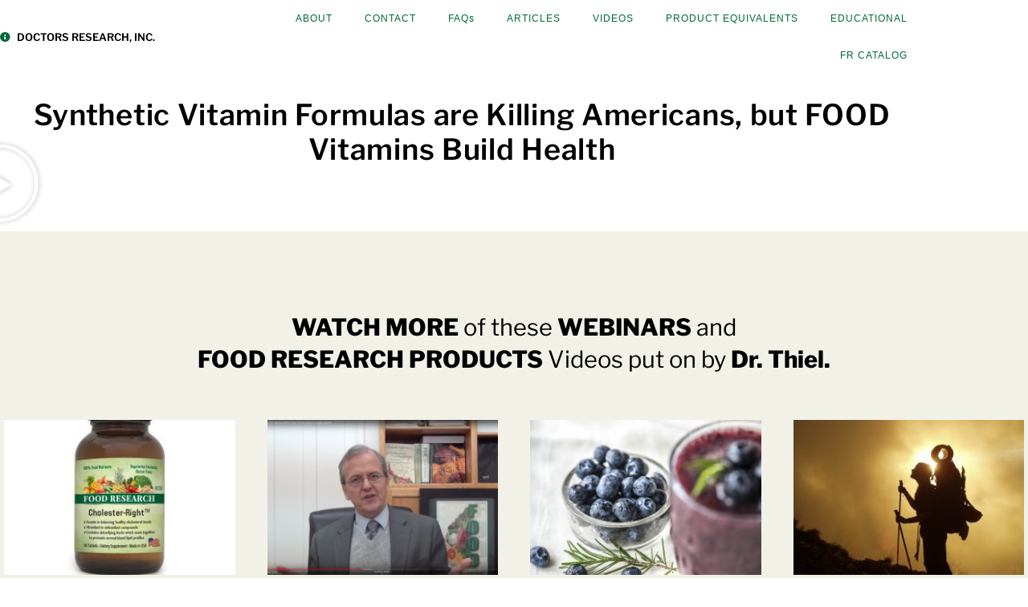

--- FILE ---
content_type: text/html; charset=UTF-8
request_url: https://doctorsresearch.com/fr-products/3141/synthetic-vitamin-formulas-are-killing-mericans-but-food-vitamins-build-health%E2%80%8B/
body_size: 189017
content:
<!DOCTYPE html>
<html lang="en-US">
<head>
	<meta charset="UTF-8">
		<script>
(function(html){html.className = html.className.replace(/\bno-js\b/,'js')})(document.documentElement);
//# sourceURL=twentyseventeen_javascript_detection
</script>
<title>Synthetic Vitamin Formulas are Killing Americans, but FOOD Vitamins Build Health​ &#8211; Doctors Research, Inc.</title>
<meta name='robots' content='max-image-preview:large' />
<link rel="alternate" type="application/rss+xml" title="Doctors Research, Inc. &raquo; Feed" href="https://doctorsresearch.com/feed/" />
<link rel="alternate" type="application/rss+xml" title="Doctors Research, Inc. &raquo; Comments Feed" href="https://doctorsresearch.com/comments/feed/" />
<link rel="alternate" title="oEmbed (JSON)" type="application/json+oembed" href="https://doctorsresearch.com/wp-json/oembed/1.0/embed?url=https%3A%2F%2Fdoctorsresearch.com%2Ffr-products%2F3141%2Fsynthetic-vitamin-formulas-are-killing-mericans-but-food-vitamins-build-health%25e2%2580%258b%2F" />
<link rel="alternate" title="oEmbed (XML)" type="text/xml+oembed" href="https://doctorsresearch.com/wp-json/oembed/1.0/embed?url=https%3A%2F%2Fdoctorsresearch.com%2Ffr-products%2F3141%2Fsynthetic-vitamin-formulas-are-killing-mericans-but-food-vitamins-build-health%25e2%2580%258b%2F&#038;format=xml" />
<style id='wp-img-auto-sizes-contain-inline-css'>
img:is([sizes=auto i],[sizes^="auto," i]){contain-intrinsic-size:3000px 1500px}
/*# sourceURL=wp-img-auto-sizes-contain-inline-css */
</style>
<style id='wp-emoji-styles-inline-css'>

	img.wp-smiley, img.emoji {
		display: inline !important;
		border: none !important;
		box-shadow: none !important;
		height: 1em !important;
		width: 1em !important;
		margin: 0 0.07em !important;
		vertical-align: -0.1em !important;
		background: none !important;
		padding: 0 !important;
	}
/*# sourceURL=wp-emoji-styles-inline-css */
</style>
<style id='classic-theme-styles-inline-css'>
/*! This file is auto-generated */
.wp-block-button__link{color:#fff;background-color:#32373c;border-radius:9999px;box-shadow:none;text-decoration:none;padding:calc(.667em + 2px) calc(1.333em + 2px);font-size:1.125em}.wp-block-file__button{background:#32373c;color:#fff;text-decoration:none}
/*# sourceURL=/wp-includes/css/classic-themes.min.css */
</style>
<style id='global-styles-inline-css'>
:root{--wp--preset--aspect-ratio--square: 1;--wp--preset--aspect-ratio--4-3: 4/3;--wp--preset--aspect-ratio--3-4: 3/4;--wp--preset--aspect-ratio--3-2: 3/2;--wp--preset--aspect-ratio--2-3: 2/3;--wp--preset--aspect-ratio--16-9: 16/9;--wp--preset--aspect-ratio--9-16: 9/16;--wp--preset--color--black: #000000;--wp--preset--color--cyan-bluish-gray: #abb8c3;--wp--preset--color--white: #ffffff;--wp--preset--color--pale-pink: #f78da7;--wp--preset--color--vivid-red: #cf2e2e;--wp--preset--color--luminous-vivid-orange: #ff6900;--wp--preset--color--luminous-vivid-amber: #fcb900;--wp--preset--color--light-green-cyan: #7bdcb5;--wp--preset--color--vivid-green-cyan: #00d084;--wp--preset--color--pale-cyan-blue: #8ed1fc;--wp--preset--color--vivid-cyan-blue: #0693e3;--wp--preset--color--vivid-purple: #9b51e0;--wp--preset--gradient--vivid-cyan-blue-to-vivid-purple: linear-gradient(135deg,rgb(6,147,227) 0%,rgb(155,81,224) 100%);--wp--preset--gradient--light-green-cyan-to-vivid-green-cyan: linear-gradient(135deg,rgb(122,220,180) 0%,rgb(0,208,130) 100%);--wp--preset--gradient--luminous-vivid-amber-to-luminous-vivid-orange: linear-gradient(135deg,rgb(252,185,0) 0%,rgb(255,105,0) 100%);--wp--preset--gradient--luminous-vivid-orange-to-vivid-red: linear-gradient(135deg,rgb(255,105,0) 0%,rgb(207,46,46) 100%);--wp--preset--gradient--very-light-gray-to-cyan-bluish-gray: linear-gradient(135deg,rgb(238,238,238) 0%,rgb(169,184,195) 100%);--wp--preset--gradient--cool-to-warm-spectrum: linear-gradient(135deg,rgb(74,234,220) 0%,rgb(151,120,209) 20%,rgb(207,42,186) 40%,rgb(238,44,130) 60%,rgb(251,105,98) 80%,rgb(254,248,76) 100%);--wp--preset--gradient--blush-light-purple: linear-gradient(135deg,rgb(255,206,236) 0%,rgb(152,150,240) 100%);--wp--preset--gradient--blush-bordeaux: linear-gradient(135deg,rgb(254,205,165) 0%,rgb(254,45,45) 50%,rgb(107,0,62) 100%);--wp--preset--gradient--luminous-dusk: linear-gradient(135deg,rgb(255,203,112) 0%,rgb(199,81,192) 50%,rgb(65,88,208) 100%);--wp--preset--gradient--pale-ocean: linear-gradient(135deg,rgb(255,245,203) 0%,rgb(182,227,212) 50%,rgb(51,167,181) 100%);--wp--preset--gradient--electric-grass: linear-gradient(135deg,rgb(202,248,128) 0%,rgb(113,206,126) 100%);--wp--preset--gradient--midnight: linear-gradient(135deg,rgb(2,3,129) 0%,rgb(40,116,252) 100%);--wp--preset--font-size--small: 13px;--wp--preset--font-size--medium: 20px;--wp--preset--font-size--large: 36px;--wp--preset--font-size--x-large: 42px;--wp--preset--spacing--20: 0.44rem;--wp--preset--spacing--30: 0.67rem;--wp--preset--spacing--40: 1rem;--wp--preset--spacing--50: 1.5rem;--wp--preset--spacing--60: 2.25rem;--wp--preset--spacing--70: 3.38rem;--wp--preset--spacing--80: 5.06rem;--wp--preset--shadow--natural: 6px 6px 9px rgba(0, 0, 0, 0.2);--wp--preset--shadow--deep: 12px 12px 50px rgba(0, 0, 0, 0.4);--wp--preset--shadow--sharp: 6px 6px 0px rgba(0, 0, 0, 0.2);--wp--preset--shadow--outlined: 6px 6px 0px -3px rgb(255, 255, 255), 6px 6px rgb(0, 0, 0);--wp--preset--shadow--crisp: 6px 6px 0px rgb(0, 0, 0);}:where(.is-layout-flex){gap: 0.5em;}:where(.is-layout-grid){gap: 0.5em;}body .is-layout-flex{display: flex;}.is-layout-flex{flex-wrap: wrap;align-items: center;}.is-layout-flex > :is(*, div){margin: 0;}body .is-layout-grid{display: grid;}.is-layout-grid > :is(*, div){margin: 0;}:where(.wp-block-columns.is-layout-flex){gap: 2em;}:where(.wp-block-columns.is-layout-grid){gap: 2em;}:where(.wp-block-post-template.is-layout-flex){gap: 1.25em;}:where(.wp-block-post-template.is-layout-grid){gap: 1.25em;}.has-black-color{color: var(--wp--preset--color--black) !important;}.has-cyan-bluish-gray-color{color: var(--wp--preset--color--cyan-bluish-gray) !important;}.has-white-color{color: var(--wp--preset--color--white) !important;}.has-pale-pink-color{color: var(--wp--preset--color--pale-pink) !important;}.has-vivid-red-color{color: var(--wp--preset--color--vivid-red) !important;}.has-luminous-vivid-orange-color{color: var(--wp--preset--color--luminous-vivid-orange) !important;}.has-luminous-vivid-amber-color{color: var(--wp--preset--color--luminous-vivid-amber) !important;}.has-light-green-cyan-color{color: var(--wp--preset--color--light-green-cyan) !important;}.has-vivid-green-cyan-color{color: var(--wp--preset--color--vivid-green-cyan) !important;}.has-pale-cyan-blue-color{color: var(--wp--preset--color--pale-cyan-blue) !important;}.has-vivid-cyan-blue-color{color: var(--wp--preset--color--vivid-cyan-blue) !important;}.has-vivid-purple-color{color: var(--wp--preset--color--vivid-purple) !important;}.has-black-background-color{background-color: var(--wp--preset--color--black) !important;}.has-cyan-bluish-gray-background-color{background-color: var(--wp--preset--color--cyan-bluish-gray) !important;}.has-white-background-color{background-color: var(--wp--preset--color--white) !important;}.has-pale-pink-background-color{background-color: var(--wp--preset--color--pale-pink) !important;}.has-vivid-red-background-color{background-color: var(--wp--preset--color--vivid-red) !important;}.has-luminous-vivid-orange-background-color{background-color: var(--wp--preset--color--luminous-vivid-orange) !important;}.has-luminous-vivid-amber-background-color{background-color: var(--wp--preset--color--luminous-vivid-amber) !important;}.has-light-green-cyan-background-color{background-color: var(--wp--preset--color--light-green-cyan) !important;}.has-vivid-green-cyan-background-color{background-color: var(--wp--preset--color--vivid-green-cyan) !important;}.has-pale-cyan-blue-background-color{background-color: var(--wp--preset--color--pale-cyan-blue) !important;}.has-vivid-cyan-blue-background-color{background-color: var(--wp--preset--color--vivid-cyan-blue) !important;}.has-vivid-purple-background-color{background-color: var(--wp--preset--color--vivid-purple) !important;}.has-black-border-color{border-color: var(--wp--preset--color--black) !important;}.has-cyan-bluish-gray-border-color{border-color: var(--wp--preset--color--cyan-bluish-gray) !important;}.has-white-border-color{border-color: var(--wp--preset--color--white) !important;}.has-pale-pink-border-color{border-color: var(--wp--preset--color--pale-pink) !important;}.has-vivid-red-border-color{border-color: var(--wp--preset--color--vivid-red) !important;}.has-luminous-vivid-orange-border-color{border-color: var(--wp--preset--color--luminous-vivid-orange) !important;}.has-luminous-vivid-amber-border-color{border-color: var(--wp--preset--color--luminous-vivid-amber) !important;}.has-light-green-cyan-border-color{border-color: var(--wp--preset--color--light-green-cyan) !important;}.has-vivid-green-cyan-border-color{border-color: var(--wp--preset--color--vivid-green-cyan) !important;}.has-pale-cyan-blue-border-color{border-color: var(--wp--preset--color--pale-cyan-blue) !important;}.has-vivid-cyan-blue-border-color{border-color: var(--wp--preset--color--vivid-cyan-blue) !important;}.has-vivid-purple-border-color{border-color: var(--wp--preset--color--vivid-purple) !important;}.has-vivid-cyan-blue-to-vivid-purple-gradient-background{background: var(--wp--preset--gradient--vivid-cyan-blue-to-vivid-purple) !important;}.has-light-green-cyan-to-vivid-green-cyan-gradient-background{background: var(--wp--preset--gradient--light-green-cyan-to-vivid-green-cyan) !important;}.has-luminous-vivid-amber-to-luminous-vivid-orange-gradient-background{background: var(--wp--preset--gradient--luminous-vivid-amber-to-luminous-vivid-orange) !important;}.has-luminous-vivid-orange-to-vivid-red-gradient-background{background: var(--wp--preset--gradient--luminous-vivid-orange-to-vivid-red) !important;}.has-very-light-gray-to-cyan-bluish-gray-gradient-background{background: var(--wp--preset--gradient--very-light-gray-to-cyan-bluish-gray) !important;}.has-cool-to-warm-spectrum-gradient-background{background: var(--wp--preset--gradient--cool-to-warm-spectrum) !important;}.has-blush-light-purple-gradient-background{background: var(--wp--preset--gradient--blush-light-purple) !important;}.has-blush-bordeaux-gradient-background{background: var(--wp--preset--gradient--blush-bordeaux) !important;}.has-luminous-dusk-gradient-background{background: var(--wp--preset--gradient--luminous-dusk) !important;}.has-pale-ocean-gradient-background{background: var(--wp--preset--gradient--pale-ocean) !important;}.has-electric-grass-gradient-background{background: var(--wp--preset--gradient--electric-grass) !important;}.has-midnight-gradient-background{background: var(--wp--preset--gradient--midnight) !important;}.has-small-font-size{font-size: var(--wp--preset--font-size--small) !important;}.has-medium-font-size{font-size: var(--wp--preset--font-size--medium) !important;}.has-large-font-size{font-size: var(--wp--preset--font-size--large) !important;}.has-x-large-font-size{font-size: var(--wp--preset--font-size--x-large) !important;}
:where(.wp-block-post-template.is-layout-flex){gap: 1.25em;}:where(.wp-block-post-template.is-layout-grid){gap: 1.25em;}
:where(.wp-block-term-template.is-layout-flex){gap: 1.25em;}:where(.wp-block-term-template.is-layout-grid){gap: 1.25em;}
:where(.wp-block-columns.is-layout-flex){gap: 2em;}:where(.wp-block-columns.is-layout-grid){gap: 2em;}
:root :where(.wp-block-pullquote){font-size: 1.5em;line-height: 1.6;}
/*# sourceURL=global-styles-inline-css */
</style>
<link rel='stylesheet' id='ivory-search-styles-css' href='https://doctorsresearch.com/wp-content/plugins/add-search-to-menu/public/css/ivory-search.min.css?ver=5.5.14' media='all' />
<link rel='stylesheet' id='twentyseventeen-fonts-css' href='https://doctorsresearch.com/wp-content/themes/twentyseventeen/assets/fonts/font-libre-franklin.css?ver=20230328' media='all' />
<link rel='stylesheet' id='twentyseventeen-style-css' href='https://doctorsresearch.com/wp-content/themes/twentyseventeen/style.css?ver=20251202' media='all' />
<link rel='stylesheet' id='twentyseventeen-block-style-css' href='https://doctorsresearch.com/wp-content/themes/twentyseventeen/assets/css/blocks.css?ver=20240729' media='all' />
<link rel='stylesheet' id='elementor-icons-css' href='https://doctorsresearch.com/wp-content/plugins/elementor/assets/lib/eicons/css/elementor-icons.min.css?ver=5.46.0' media='all' />
<link rel='stylesheet' id='elementor-frontend-css' href='https://doctorsresearch.com/wp-content/plugins/elementor/assets/css/frontend.min.css?ver=3.34.2' media='all' />
<style id='elementor-frontend-inline-css'>
.elementor-kit-4146{--e-global-color-primary:#6EC1E4;--e-global-color-secondary:#FFFFFF;--e-global-color-text:#7A7A7A;--e-global-color-accent:#61CE70;--e-global-color-4c48572b:#4054B2;--e-global-color-581b2e69:#23A455;--e-global-color-8ca30c5:#000;--e-global-color-3e0e08e:#FFF;--e-global-typography-primary-font-family:"Roboto";--e-global-typography-primary-font-weight:600;--e-global-typography-secondary-font-family:"Roboto Slab";--e-global-typography-secondary-font-weight:400;--e-global-typography-text-font-family:"Roboto";--e-global-typography-text-font-weight:400;--e-global-typography-accent-font-family:"Roboto";--e-global-typography-accent-font-weight:500;}.elementor-kit-4146 e-page-transition{background-color:#FFBC7D;}.elementor-section.elementor-section-boxed > .elementor-container{max-width:1140px;}.e-con{--container-max-width:1140px;}.elementor-widget:not(:last-child){margin-block-end:20px;}.elementor-element{--widgets-spacing:20px 20px;--widgets-spacing-row:20px;--widgets-spacing-column:20px;}{}h1.entry-title{display:var(--page-title-display);}@media(max-width:1024px){.elementor-section.elementor-section-boxed > .elementor-container{max-width:1024px;}.e-con{--container-max-width:1024px;}}@media(max-width:767px){.elementor-section.elementor-section-boxed > .elementor-container{max-width:767px;}.e-con{--container-max-width:767px;}}
.elementor-3141 .elementor-element.elementor-element-35fba25 > .elementor-container{max-width:1150px;}.elementor-3141 .elementor-element.elementor-element-35fba25{transition:background 0.3s, border 0.3s, border-radius 0.3s, box-shadow 0.3s;margin-top:0px;margin-bottom:0px;padding:0px 0px 0px 0px;}.elementor-3141 .elementor-element.elementor-element-35fba25 > .elementor-background-overlay{transition:background 0.3s, border-radius 0.3s, opacity 0.3s;}.elementor-bc-flex-widget .elementor-3141 .elementor-element.elementor-element-622d724.elementor-column .elementor-widget-wrap{align-items:center;}.elementor-3141 .elementor-element.elementor-element-622d724.elementor-column.elementor-element[data-element_type="column"] > .elementor-widget-wrap.elementor-element-populated{align-content:center;align-items:center;}.elementor-3141 .elementor-element.elementor-element-00add53 > .elementor-widget-container{border-style:dotted;border-width:0px 0px 0px 0px;border-color:#afafaf;}.elementor-3141 .elementor-element.elementor-element-00add53 .elementor-icon-list-items:not(.elementor-inline-items) .elementor-icon-list-item:not(:last-child){padding-bottom:calc(25px/2);}.elementor-3141 .elementor-element.elementor-element-00add53 .elementor-icon-list-items:not(.elementor-inline-items) .elementor-icon-list-item:not(:first-child){margin-top:calc(25px/2);}.elementor-3141 .elementor-element.elementor-element-00add53 .elementor-icon-list-items.elementor-inline-items .elementor-icon-list-item{margin-right:calc(25px/2);margin-left:calc(25px/2);}.elementor-3141 .elementor-element.elementor-element-00add53 .elementor-icon-list-items.elementor-inline-items{margin-right:calc(-25px/2);margin-left:calc(-25px/2);}body.rtl .elementor-3141 .elementor-element.elementor-element-00add53 .elementor-icon-list-items.elementor-inline-items .elementor-icon-list-item:after{left:calc(-25px/2);}body:not(.rtl) .elementor-3141 .elementor-element.elementor-element-00add53 .elementor-icon-list-items.elementor-inline-items .elementor-icon-list-item:after{right:calc(-25px/2);}.elementor-3141 .elementor-element.elementor-element-00add53 .elementor-icon-list-icon i{color:#006838;font-size:13px;}.elementor-3141 .elementor-element.elementor-element-00add53 .elementor-icon-list-icon svg{fill:#006838;--e-icon-list-icon-size:13px;}.elementor-3141 .elementor-element.elementor-element-00add53 .elementor-icon-list-icon{width:13px;}body:not(.rtl) .elementor-3141 .elementor-element.elementor-element-00add53 .elementor-icon-list-text{padding-left:8px;}body.rtl .elementor-3141 .elementor-element.elementor-element-00add53 .elementor-icon-list-text{padding-right:8px;}.elementor-3141 .elementor-element.elementor-element-00add53 .elementor-icon-list-text, .elementor-3141 .elementor-element.elementor-element-00add53 .elementor-icon-list-text a{color:#000000;}.elementor-3141 .elementor-element.elementor-element-00add53 .elementor-icon-list-item{font-size:13px;font-weight:600;}.elementor-bc-flex-widget .elementor-3141 .elementor-element.elementor-element-df7f9c2.elementor-column .elementor-widget-wrap{align-items:center;}.elementor-3141 .elementor-element.elementor-element-df7f9c2.elementor-column.elementor-element[data-element_type="column"] > .elementor-widget-wrap.elementor-element-populated{align-content:center;align-items:center;}.elementor-3141 .elementor-element.elementor-element-9cd3e39 .elementor-menu-toggle{margin:0 auto;}.elementor-3141 .elementor-element.elementor-element-9cd3e39 .elementor-nav-menu .elementor-item{font-family:"Arial", Sans-serif;font-size:12px;letter-spacing:1px;}.elementor-3141 .elementor-element.elementor-element-9cd3e39 .elementor-nav-menu--main .elementor-item{color:#006838;fill:#006838;}.elementor-3141 .elementor-element.elementor-element-418c0c9b > .elementor-container > .elementor-column > .elementor-widget-wrap{align-content:flex-start;align-items:flex-start;}.elementor-3141 .elementor-element.elementor-element-418c0c9b > .elementor-container{max-width:1150px;}.elementor-3141 .elementor-element.elementor-element-418c0c9b{margin-top:30px;margin-bottom:60px;}.elementor-3141 .elementor-element.elementor-element-6e15f7f8:not(.elementor-motion-effects-element-type-background) > .elementor-widget-wrap, .elementor-3141 .elementor-element.elementor-element-6e15f7f8 > .elementor-widget-wrap > .elementor-motion-effects-container > .elementor-motion-effects-layer{background-color:#ffffff;}.elementor-3141 .elementor-element.elementor-element-6e15f7f8 > .elementor-element-populated{transition:background 0.3s, border 0.3s, border-radius 0.3s, box-shadow 0.3s;}.elementor-3141 .elementor-element.elementor-element-6e15f7f8 > .elementor-element-populated > .elementor-background-overlay{transition:background 0.3s, border-radius 0.3s, opacity 0.3s;}.elementor-3141 .elementor-element.elementor-element-7d96d8f9{text-align:center;}.elementor-3141 .elementor-element.elementor-element-7d96d8f9 .elementor-heading-title{font-size:36px;font-weight:600;line-height:1.2em;letter-spacing:0.7px;color:#000000;}.elementor-3141 .elementor-element.elementor-element-e787154 .elementor-wrapper{--video-aspect-ratio:1.77777;}.elementor-3141 .elementor-element.elementor-element-cdf15a7 > .elementor-container > .elementor-column > .elementor-widget-wrap{align-content:flex-start;align-items:flex-start;}.elementor-3141 .elementor-element.elementor-element-cdf15a7:not(.elementor-motion-effects-element-type-background), .elementor-3141 .elementor-element.elementor-element-cdf15a7 > .elementor-motion-effects-container > .elementor-motion-effects-layer{background-color:#f2f1e8;}.elementor-3141 .elementor-element.elementor-element-cdf15a7 > .elementor-container{max-width:1500px;}.elementor-3141 .elementor-element.elementor-element-cdf15a7{transition:background 0.3s, border 0.3s, border-radius 0.3s, box-shadow 0.3s;padding:100px 0px 100px 0px;}.elementor-3141 .elementor-element.elementor-element-cdf15a7 > .elementor-background-overlay{transition:background 0.3s, border-radius 0.3s, opacity 0.3s;}.elementor-3141 .elementor-element.elementor-element-70ff9a4 > .elementor-element-populated{transition:background 0.3s, border 0.3s, border-radius 0.3s, box-shadow 0.3s;margin:0px 0px 0px 0px;--e-column-margin-right:0px;--e-column-margin-left:0px;}.elementor-3141 .elementor-element.elementor-element-70ff9a4 > .elementor-element-populated > .elementor-background-overlay{transition:background 0.3s, border-radius 0.3s, opacity 0.3s;}.elementor-3141 .elementor-element.elementor-element-79275ac > .elementor-widget-container{padding:0px 0px 30px 0px;}.elementor-3141 .elementor-element.elementor-element-79275ac{text-align:center;}.elementor-3141 .elementor-element.elementor-element-79275ac .elementor-heading-title{font-size:29px;font-weight:normal;line-height:1.4em;color:#000000;}.elementor-3141 .elementor-element.elementor-element-aab608f{--grid-row-gap:35px;--grid-column-gap:30px;}.elementor-3141 .elementor-element.elementor-element-aab608f .elementor-posts-container .elementor-post__thumbnail{padding-bottom:calc( 0.67 * 100% );}.elementor-3141 .elementor-element.elementor-element-aab608f:after{content:"0.67";}.elementor-3141 .elementor-element.elementor-element-aab608f .elementor-post__thumbnail__link{width:100%;}.elementor-3141 .elementor-element.elementor-element-aab608f .elementor-post{padding:5px 5px 5px 5px;}.elementor-3141 .elementor-element.elementor-element-aab608f.elementor-posts--thumbnail-left .elementor-post__thumbnail__link{margin-right:20px;}.elementor-3141 .elementor-element.elementor-element-aab608f.elementor-posts--thumbnail-right .elementor-post__thumbnail__link{margin-left:20px;}.elementor-3141 .elementor-element.elementor-element-aab608f.elementor-posts--thumbnail-top .elementor-post__thumbnail__link{margin-bottom:20px;}.elementor-3141 .elementor-element.elementor-element-aab608f .elementor-post__title, .elementor-3141 .elementor-element.elementor-element-aab608f .elementor-post__title a{color:#000000;font-size:15px;font-weight:600;}.elementor-3141 .elementor-element.elementor-element-dcb1773 > .elementor-container > .elementor-column > .elementor-widget-wrap{align-content:flex-start;align-items:flex-start;}.elementor-3141 .elementor-element.elementor-element-dcb1773{transition:background 0.3s, border 0.3s, border-radius 0.3s, box-shadow 0.3s;padding:50px 0px 0px 0px;}.elementor-3141 .elementor-element.elementor-element-dcb1773 > .elementor-background-overlay{transition:background 0.3s, border-radius 0.3s, opacity 0.3s;}.elementor-3141 .elementor-element.elementor-element-7c70205 > .elementor-container{max-width:1400px;}.elementor-bc-flex-widget .elementor-3141 .elementor-element.elementor-element-3afd7e2.elementor-column .elementor-widget-wrap{align-items:flex-start;}.elementor-3141 .elementor-element.elementor-element-3afd7e2.elementor-column.elementor-element[data-element_type="column"] > .elementor-widget-wrap.elementor-element-populated{align-content:flex-start;align-items:flex-start;}.elementor-3141 .elementor-element.elementor-element-6f2d202{text-align:center;}.elementor-3141 .elementor-element.elementor-element-6f2d202 .elementor-heading-title{font-family:"Playfair Display", Sans-serif;font-size:30px;line-height:1.2em;color:#000000;}.elementor-3141 .elementor-element.elementor-element-6f34b2e .elementor-button{background-color:#006838;font-family:"Roboto", Sans-serif;font-size:16px;font-weight:bold;text-transform:uppercase;line-height:0.8em;letter-spacing:3px;fill:#ffffff;color:#ffffff;padding:20px 20px 20px 20px;}.elementor-3141 .elementor-element.elementor-element-6f34b2e .elementor-button:hover, .elementor-3141 .elementor-element.elementor-element-6f34b2e .elementor-button:focus{background-color:#006838;color:#fff000;}.elementor-3141 .elementor-element.elementor-element-6f34b2e > .elementor-widget-container{background-color:#006838;}.elementor-3141 .elementor-element.elementor-element-6f34b2e .elementor-button:hover svg, .elementor-3141 .elementor-element.elementor-element-6f34b2e .elementor-button:focus svg{fill:#fff000;}.elementor-3141 .elementor-element.elementor-element-d457da6 > .elementor-container > .elementor-column > .elementor-widget-wrap{align-content:center;align-items:center;}.elementor-3141 .elementor-element.elementor-element-d457da6 > .elementor-container{max-width:1400px;}.elementor-3141 .elementor-element.elementor-element-d457da6{transition:background 0.3s, border 0.3s, border-radius 0.3s, box-shadow 0.3s;padding:50px 0px 100px 0px;}.elementor-3141 .elementor-element.elementor-element-d457da6 > .elementor-background-overlay{transition:background 0.3s, border-radius 0.3s, opacity 0.3s;}.elementor-bc-flex-widget .elementor-3141 .elementor-element.elementor-element-60cac88.elementor-column .elementor-widget-wrap{align-items:flex-start;}.elementor-3141 .elementor-element.elementor-element-60cac88.elementor-column.elementor-element[data-element_type="column"] > .elementor-widget-wrap.elementor-element-populated{align-content:flex-start;align-items:flex-start;}.elementor-3141 .elementor-element.elementor-element-60cac88 > .elementor-element-populated{margin:0px 20px 20px 20px;--e-column-margin-right:20px;--e-column-margin-left:20px;}.elementor-3141 .elementor-element.elementor-element-7cfbd9a > .elementor-widget-container{margin:0px 0px 20px 0px;}.elementor-3141 .elementor-element.elementor-element-7cfbd9a{text-align:center;}.elementor-3141 .elementor-element.elementor-element-7cfbd9a .elementor-heading-title{font-family:"DIN Pro", Sans-serif;font-size:29px;font-weight:600;text-transform:capitalize;color:#006838;}.elementor-3141 .elementor-element.elementor-element-bda02f7{--grid-row-gap:35px;--grid-column-gap:30px;}.elementor-3141 .elementor-element.elementor-element-bda02f7 > .elementor-widget-container{padding:0px 0px 20px 0px;}.elementor-3141 .elementor-element.elementor-element-bda02f7 .elementor-post__title, .elementor-3141 .elementor-element.elementor-element-bda02f7 .elementor-post__title a{color:#000000;font-size:16px;font-weight:600;}.elementor-3141 .elementor-element.elementor-element-bda02f7 .elementor-post__title{margin-bottom:16px;}.elementor-3141 .elementor-element.elementor-element-bda02f7 .elementor-post__excerpt p{color:#2b2b2b;font-size:10px;}.elementor-3141 .elementor-element.elementor-element-bda02f7 .elementor-post__excerpt{margin-bottom:0px;}.elementor-3141 .elementor-element.elementor-element-bda02f7 .elementor-post__read-more{color:#006838;}.elementor-3141 .elementor-element.elementor-element-bda02f7 a.elementor-post__read-more{font-family:"Arial", Sans-serif;font-size:11px;font-weight:normal;font-style:normal;}.elementor-3141 .elementor-element.elementor-element-ef6a72d > .elementor-widget-container{margin:0px 0px 20px 0px;}.elementor-3141 .elementor-element.elementor-element-ef6a72d{text-align:center;}.elementor-3141 .elementor-element.elementor-element-ef6a72d .elementor-heading-title{font-family:"DIN Pro", Sans-serif;font-size:29px;font-weight:600;text-transform:capitalize;color:#006838;}.elementor-3141 .elementor-element.elementor-element-9f2ec41{--grid-row-gap:25px;--grid-column-gap:25px;}.elementor-3141 .elementor-element.elementor-element-9f2ec41 .elementor-posts-container .elementor-post__thumbnail{padding-bottom:calc( 0.66 * 100% );}.elementor-3141 .elementor-element.elementor-element-9f2ec41:after{content:"0.66";}.elementor-3141 .elementor-element.elementor-element-9f2ec41 .elementor-post__thumbnail__link{width:100%;}.elementor-3141 .elementor-element.elementor-element-9f2ec41 .elementor-post__meta-data span + span:before{content:"•";}.elementor-3141 .elementor-element.elementor-element-9f2ec41 .elementor-post__card{border-width:1px;border-radius:1px;padding-top:0px;padding-bottom:0px;}.elementor-3141 .elementor-element.elementor-element-9f2ec41 .elementor-post__text{margin-top:5px;}.elementor-3141 .elementor-element.elementor-element-9f2ec41 .elementor-post__title, .elementor-3141 .elementor-element.elementor-element-9f2ec41 .elementor-post__title a{color:#000000;font-size:15px;font-weight:600;}.elementor-3141 .elementor-element.elementor-element-9f2ec41 .elementor-post__title{margin-bottom:10px;}.elementor-3141 .elementor-element.elementor-element-9f2ec41 .elementor-post__excerpt p{color:#424242;font-size:12px;}.elementor-3141 .elementor-element.elementor-element-9f2ec41 .elementor-post__excerpt{margin-bottom:8px;}.elementor-3141 .elementor-element.elementor-element-9f2ec41 .elementor-post__read-more{color:#006838;}.elementor-3141 .elementor-element.elementor-element-9f2ec41 a.elementor-post__read-more{font-size:10px;font-weight:normal;}.elementor-bc-flex-widget .elementor-3141 .elementor-element.elementor-element-036486e.elementor-column .elementor-widget-wrap{align-items:flex-start;}.elementor-3141 .elementor-element.elementor-element-036486e.elementor-column.elementor-element[data-element_type="column"] > .elementor-widget-wrap.elementor-element-populated{align-content:flex-start;align-items:flex-start;}.elementor-3141 .elementor-element.elementor-element-036486e > .elementor-element-populated{border-style:dashed;border-width:0px 0px 0px 0px;padding:0px 0px 0px 20px;}.elementor-3141 .elementor-element.elementor-element-036486e > .elementor-element-populated, .elementor-3141 .elementor-element.elementor-element-036486e > .elementor-element-populated > .elementor-background-overlay, .elementor-3141 .elementor-element.elementor-element-036486e > .elementor-background-slideshow{border-radius:0px 0px 0px 0px;}.elementor-3141 .elementor-element.elementor-element-04af097 > .elementor-widget-container{padding:10px 10px 10px 10px;border-radius:5px 5px 5px 5px;}.elementor-3141 .elementor-element.elementor-element-04af097{text-align:center;}.elementor-3141 .elementor-element.elementor-element-04af097 .elementor-heading-title{font-family:"DIN Pro", Sans-serif;font-size:24px;letter-spacing:0.4px;color:#000000;}.elementor-3141 .elementor-element.elementor-element-6e9354c > .elementor-widget-container{margin:0px 0px 0px 0px;border-style:dotted;border-width:1px 0px 1px 0px;}.elementor-3141 .elementor-element.elementor-element-6e9354c .elementor-heading-title{font-family:"Helvetica", Sans-serif;font-size:16px;font-weight:300;line-height:1.9em;letter-spacing:0.2px;color:#000000;}.elementor-3141 .elementor-element.elementor-element-eaac02a .elementor-post__thumbnail__link{padding-bottom:calc( 1 * 100% );}.elementor-3141 .elementor-element.elementor-element-eaac02a:after{content:"1";position:absolute;color:transparent;}.elementor-3141 .elementor-element.elementor-element-eaac02a a .elementor-portfolio-item__overlay{background-color:rgba(207,232,204,0.76);}.elementor-3141 .elementor-element.elementor-element-eaac02a a .elementor-portfolio-item__title{color:#000000;}.elementor-3141 .elementor-element.elementor-element-eaac02a .elementor-portfolio-item__title{font-size:16px;font-weight:normal;}.elementor-3141 .elementor-element.elementor-element-eaac02a .elementor-portfolio__filter:not(:last-child){margin-right:calc(10px/2);}.elementor-3141 .elementor-element.elementor-element-eaac02a .elementor-portfolio__filter:not(:first-child){margin-left:calc(10px/2);}.elementor-3141 .elementor-element.elementor-element-eaac02a .elementor-portfolio__filters{margin-bottom:10px;}.elementor-3141 .elementor-element.elementor-element-d46dd28 > .elementor-widget-container{margin:0px 0px 0px 0px;border-style:dotted;border-width:1px 0px 1px 0px;}.elementor-3141 .elementor-element.elementor-element-d46dd28 .elementor-heading-title{font-family:"Helvetica", Sans-serif;font-size:16px;font-weight:300;line-height:1.9em;letter-spacing:0.2px;color:#000000;}.elementor-3141 .elementor-element.elementor-element-5c3e4ea .elementor-post__thumbnail__link{padding-bottom:calc( 1 * 100% );}.elementor-3141 .elementor-element.elementor-element-5c3e4ea:after{content:"1";position:absolute;color:transparent;}.elementor-3141 .elementor-element.elementor-element-5c3e4ea a .elementor-portfolio-item__overlay{background-color:rgba(207,232,204,0.77);}.elementor-3141 .elementor-element.elementor-element-5c3e4ea a .elementor-portfolio-item__title{color:#000000;}.elementor-3141 .elementor-element.elementor-element-5c3e4ea .elementor-portfolio-item__title{font-size:16px;}.elementor-3141 .elementor-element.elementor-element-5c3e4ea .elementor-portfolio__filter:not(:last-child){margin-right:calc(10px/2);}.elementor-3141 .elementor-element.elementor-element-5c3e4ea .elementor-portfolio__filter:not(:first-child){margin-left:calc(10px/2);}.elementor-3141 .elementor-element.elementor-element-5c3e4ea .elementor-portfolio__filters{margin-bottom:10px;}.elementor-3141 .elementor-element.elementor-element-79ba808 > .elementor-widget-container{margin:0px 0px 0px 0px;border-style:dotted;border-width:1px 0px 1px 0px;}.elementor-3141 .elementor-element.elementor-element-79ba808 .elementor-heading-title{font-family:"Helvetica", Sans-serif;font-size:16px;font-weight:300;line-height:1.9em;letter-spacing:0.2px;color:#000000;}.elementor-3141 .elementor-element.elementor-element-416ee74 .elementor-post__thumbnail__link{padding-bottom:calc( 1 * 100% );}.elementor-3141 .elementor-element.elementor-element-416ee74:after{content:"1";position:absolute;color:transparent;}.elementor-3141 .elementor-element.elementor-element-416ee74 a .elementor-portfolio-item__overlay{background-color:rgba(207,232,204,0.8);}.elementor-3141 .elementor-element.elementor-element-416ee74 a .elementor-portfolio-item__title{color:#000000;}.elementor-3141 .elementor-element.elementor-element-416ee74 .elementor-portfolio-item__title{font-size:16px;}.elementor-3141 .elementor-element.elementor-element-416ee74 .elementor-portfolio__filter:not(:last-child){margin-right:calc(10px/2);}.elementor-3141 .elementor-element.elementor-element-416ee74 .elementor-portfolio__filter:not(:first-child){margin-left:calc(10px/2);}.elementor-3141 .elementor-element.elementor-element-416ee74 .elementor-portfolio__filters{margin-bottom:10px;}.elementor-3141 .elementor-element.elementor-element-c63bd7d > .elementor-container > .elementor-column > .elementor-widget-wrap{align-content:flex-start;align-items:flex-start;}.elementor-3141 .elementor-element.elementor-element-c63bd7d:not(.elementor-motion-effects-element-type-background), .elementor-3141 .elementor-element.elementor-element-c63bd7d > .elementor-motion-effects-container > .elementor-motion-effects-layer{background-color:#000000;}.elementor-3141 .elementor-element.elementor-element-c63bd7d{transition:background 0.3s, border 0.3s, border-radius 0.3s, box-shadow 0.3s;}.elementor-3141 .elementor-element.elementor-element-c63bd7d > .elementor-background-overlay{transition:background 0.3s, border-radius 0.3s, opacity 0.3s;}.elementor-bc-flex-widget .elementor-3141 .elementor-element.elementor-element-20f9d61.elementor-column .elementor-widget-wrap{align-items:center;}.elementor-3141 .elementor-element.elementor-element-20f9d61.elementor-column.elementor-element[data-element_type="column"] > .elementor-widget-wrap.elementor-element-populated{align-content:center;align-items:center;}.elementor-3141 .elementor-element.elementor-element-7130d4f > .elementor-container > .elementor-column > .elementor-widget-wrap{align-content:flex-start;align-items:flex-start;}.elementor-3141 .elementor-element.elementor-element-7130d4f > .elementor-container{min-height:374px;}.elementor-3141 .elementor-element.elementor-element-7130d4f{transition:background 0.3s, border 0.3s, border-radius 0.3s, box-shadow 0.3s;}.elementor-3141 .elementor-element.elementor-element-7130d4f > .elementor-background-overlay{transition:background 0.3s, border-radius 0.3s, opacity 0.3s;}.elementor-3141 .elementor-element.elementor-element-e0ddd07 > .elementor-element-populated{padding:0% 10% 0% 10%;}.elementor-3141 .elementor-element.elementor-element-93aa1d5 > .elementor-widget-container{margin:0px 0px 0px 0px;padding:-1px -1px -1px -1px;}.elementor-3141 .elementor-element.elementor-element-93aa1d5 img{max-width:100%;}.elementor-3141 .elementor-element.elementor-element-1416fd8{text-align:center;}.elementor-3141 .elementor-element.elementor-element-1416fd8 .elementor-heading-title{font-family:"Georgia", Sans-serif;font-size:30px;font-weight:300;color:#ffffff;}.elementor-3141 .elementor-element.elementor-element-73346ae{text-align:center;font-family:"DIN Pro", Sans-serif;font-size:12px;font-weight:300;color:rgba(255,255,255,0.93);}.elementor-3141 .elementor-element.elementor-element-bd01605 .elementor-menu-toggle{margin:0 auto;}.elementor-3141 .elementor-element.elementor-element-bd01605 .elementor-nav-menu .elementor-item{font-family:"Abel", Sans-serif;font-weight:normal;}.elementor-3141 .elementor-element.elementor-element-bd01605 .elementor-nav-menu--main .elementor-item{color:#afafaf;fill:#afafaf;padding-left:10px;padding-right:10px;padding-top:7px;padding-bottom:7px;}.elementor-3141 .elementor-element.elementor-element-bd01605{--e-nav-menu-horizontal-menu-item-margin:calc( 5px / 2 );}.elementor-3141 .elementor-element.elementor-element-bd01605 .elementor-nav-menu--main:not(.elementor-nav-menu--layout-horizontal) .elementor-nav-menu > li:not(:last-child){margin-bottom:5px;}.elementor-3141 .elementor-element.elementor-element-c603b8b{--divider-border-style:dotted;--divider-color:#ffffff;--divider-border-width:1px;}.elementor-3141 .elementor-element.elementor-element-c603b8b > .elementor-widget-container{margin:-15px 0px -15px 0px;}.elementor-3141 .elementor-element.elementor-element-c603b8b .elementor-divider-separator{width:90%;margin:0 auto;margin-center:0;}.elementor-3141 .elementor-element.elementor-element-c603b8b .elementor-divider{text-align:center;padding-block-start:3px;padding-block-end:3px;}.elementor-3141 .elementor-element.elementor-element-511f8d0 .elementor-menu-toggle{margin:0 auto;}.elementor-3141 .elementor-element.elementor-element-511f8d0 .elementor-nav-menu .elementor-item{font-family:"Abel", Sans-serif;font-size:16px;font-weight:normal;}.elementor-3141 .elementor-element.elementor-element-511f8d0 .elementor-nav-menu--main .elementor-item{color:#ffffff;fill:#ffffff;padding-left:11px;padding-right:11px;padding-top:5px;padding-bottom:5px;}.elementor-3141 .elementor-element.elementor-element-511f8d0{--e-nav-menu-horizontal-menu-item-margin:calc( 0px / 2 );}.elementor-3141 .elementor-element.elementor-element-511f8d0 .elementor-nav-menu--main:not(.elementor-nav-menu--layout-horizontal) .elementor-nav-menu > li:not(:last-child){margin-bottom:0px;}.elementor-3141 .elementor-element.elementor-element-511f8d0 .elementor-nav-menu--dropdown a, .elementor-3141 .elementor-element.elementor-element-511f8d0 .elementor-menu-toggle{color:#ffffff;fill:#ffffff;}.elementor-3141 .elementor-element.elementor-element-511f8d0 .elementor-nav-menu--dropdown{background-color:#000000;}.elementor-3141 .elementor-element.elementor-element-511f8d0 .elementor-nav-menu--dropdown .elementor-item, .elementor-3141 .elementor-element.elementor-element-511f8d0 .elementor-nav-menu--dropdown  .elementor-sub-item{font-family:"Abel", Sans-serif;font-size:16px;}.elementor-3141 .elementor-element.elementor-element-511f8d0 .elementor-nav-menu--dropdown a{padding-top:0px;padding-bottom:0px;}.elementor-3141 .elementor-element.elementor-element-511f8d0 .elementor-nav-menu--dropdown li:not(:last-child){border-style:dotted;border-color:#ffffff;border-bottom-width:1px;}.elementor-3141 .elementor-element.elementor-element-ad16703{--grid-template-columns:repeat(0, auto);--icon-size:14px;--grid-column-gap:0px;--grid-row-gap:0px;}.elementor-3141 .elementor-element.elementor-element-ad16703 .elementor-widget-container{text-align:center;}.elementor-3141 .elementor-element.elementor-element-ad16703 .elementor-social-icon{background-color:rgba(0,0,0,0);--icon-padding:1.1em;}.elementor-3141 .elementor-element.elementor-element-ad16703 .elementor-social-icon i{color:#ffffff;}.elementor-3141 .elementor-element.elementor-element-ad16703 .elementor-social-icon svg{fill:#ffffff;}.elementor-3141 .elementor-element.elementor-element-ad16703 .elementor-social-icon:hover{background-color:#e8c204;}.elementor-3141 .elementor-element.elementor-element-d035987 > .elementor-widget-container{padding:0px 0px 0px 0px;}.elementor-3141 .elementor-element.elementor-element-d035987{text-align:center;}.elementor-3141 .elementor-element.elementor-element-d035987 .elementor-heading-title{font-family:"Arial", Sans-serif;font-size:13px;font-weight:300;color:#ffffff;}.elementor-3141 .elementor-element.elementor-element-be0add1 > .elementor-widget-container{padding:0px 0px 0px 0px;}.elementor-3141 .elementor-element.elementor-element-be0add1{text-align:center;}.elementor-3141 .elementor-element.elementor-element-be0add1 .elementor-heading-title{font-family:"DIN Pro", Sans-serif;font-size:13px;font-weight:300;color:#afafaf;}.elementor-3141 .elementor-element.elementor-element-b18e25a > .elementor-container > .elementor-column > .elementor-widget-wrap{align-content:center;align-items:center;}.elementor-3141 .elementor-element.elementor-element-b18e25a:not(.elementor-motion-effects-element-type-background), .elementor-3141 .elementor-element.elementor-element-b18e25a > .elementor-motion-effects-container > .elementor-motion-effects-layer{background-color:#2b2b2b;}.elementor-3141 .elementor-element.elementor-element-b18e25a > .elementor-container{min-height:70px;}.elementor-3141 .elementor-element.elementor-element-b18e25a{transition:background 0.3s, border 0.3s, border-radius 0.3s, box-shadow 0.3s;}.elementor-3141 .elementor-element.elementor-element-b18e25a > .elementor-background-overlay{transition:background 0.3s, border-radius 0.3s, opacity 0.3s;}.elementor-bc-flex-widget .elementor-3141 .elementor-element.elementor-element-9f12ede.elementor-column .elementor-widget-wrap{align-items:center;}.elementor-3141 .elementor-element.elementor-element-9f12ede.elementor-column.elementor-element[data-element_type="column"] > .elementor-widget-wrap.elementor-element-populated{align-content:center;align-items:center;}.elementor-3141 .elementor-element.elementor-element-8773b7b{text-align:center;font-family:"DIN Pro", Sans-serif;font-size:10px;font-weight:100;color:#ffffff;}@media(min-width:768px){.elementor-3141 .elementor-element.elementor-element-622d724{width:20%;}.elementor-3141 .elementor-element.elementor-element-df7f9c2{width:80%;}.elementor-3141 .elementor-element.elementor-element-60cac88{width:60%;}.elementor-3141 .elementor-element.elementor-element-036486e{width:40%;}.elementor-3141 .elementor-element.elementor-element-e0ddd07{width:38.158%;}.elementor-3141 .elementor-element.elementor-element-1e57f3a{width:61.842%;}}@media(max-width:1024px) and (min-width:768px){.elementor-3141 .elementor-element.elementor-element-9f12ede{width:70%;}}@media(max-width:1024px){.elementor-3141 .elementor-element.elementor-element-6f2d202 .elementor-heading-title{font-size:28px;}.elementor-3141 .elementor-element.elementor-element-6f34b2e .elementor-button{font-size:12px;letter-spacing:1.6px;}.elementor-3141 .elementor-element.elementor-element-d457da6{padding:60px 20px 60px 20px;}.elementor-3141 .elementor-element.elementor-element-7cfbd9a .elementor-heading-title{font-size:30px;}.elementor-3141 .elementor-element.elementor-element-ef6a72d .elementor-heading-title{font-size:30px;}.elementor-3141 .elementor-element.elementor-element-04af097 .elementor-heading-title{line-height:1.6em;}.elementor-3141 .elementor-element.elementor-element-e0ddd07 > .elementor-element-populated{padding:0px 0px 0px 0px;}.elementor-3141 .elementor-element.elementor-element-1416fd8 .elementor-heading-title{font-size:22px;}.elementor-3141 .elementor-element.elementor-element-73346ae{font-size:9px;}.elementor-3141 .elementor-element.elementor-element-511f8d0 > .elementor-widget-container{margin:0px 0px 0px 0px;}.elementor-3141 .elementor-element.elementor-element-ad16703 .elementor-social-icon{--icon-padding:0.9em;}.elementor-3141 .elementor-element.elementor-element-d035987 .elementor-heading-title{font-size:9px;}.elementor-3141 .elementor-element.elementor-element-be0add1 .elementor-heading-title{font-size:9px;}}@media(max-width:767px){.elementor-3141 .elementor-element.elementor-element-00add53 .elementor-icon-list-items:not(.elementor-inline-items) .elementor-icon-list-item:not(:last-child){padding-bottom:calc(15px/2);}.elementor-3141 .elementor-element.elementor-element-00add53 .elementor-icon-list-items:not(.elementor-inline-items) .elementor-icon-list-item:not(:first-child){margin-top:calc(15px/2);}.elementor-3141 .elementor-element.elementor-element-00add53 .elementor-icon-list-items.elementor-inline-items .elementor-icon-list-item{margin-right:calc(15px/2);margin-left:calc(15px/2);}.elementor-3141 .elementor-element.elementor-element-00add53 .elementor-icon-list-items.elementor-inline-items{margin-right:calc(-15px/2);margin-left:calc(-15px/2);}body.rtl .elementor-3141 .elementor-element.elementor-element-00add53 .elementor-icon-list-items.elementor-inline-items .elementor-icon-list-item:after{left:calc(-15px/2);}body:not(.rtl) .elementor-3141 .elementor-element.elementor-element-00add53 .elementor-icon-list-items.elementor-inline-items .elementor-icon-list-item:after{right:calc(-15px/2);}.elementor-3141 .elementor-element.elementor-element-00add53 .elementor-icon-list-icon{width:16px;}.elementor-3141 .elementor-element.elementor-element-00add53 .elementor-icon-list-icon i{font-size:16px;}.elementor-3141 .elementor-element.elementor-element-00add53 .elementor-icon-list-icon svg{--e-icon-list-icon-size:16px;}.elementor-3141 .elementor-element.elementor-element-00add53 .elementor-icon-list-item{line-height:27px;}.elementor-3141 .elementor-element.elementor-element-6e15f7f8 > .elementor-element-populated{padding:0px 0px 0px 0px;}.elementor-3141 .elementor-element.elementor-element-7d96d8f9 .elementor-heading-title{font-size:33px;}.elementor-3141 .elementor-element.elementor-element-70ff9a4 > .elementor-element-populated{padding:0px 0px 0px 0px;}.elementor-3141 .elementor-element.elementor-element-aab608f .elementor-posts-container .elementor-post__thumbnail{padding-bottom:calc( 0.5 * 100% );}.elementor-3141 .elementor-element.elementor-element-aab608f:after{content:"0.5";}.elementor-3141 .elementor-element.elementor-element-aab608f .elementor-post__thumbnail__link{width:100%;}.elementor-3141 .elementor-element.elementor-element-6f2d202 .elementor-heading-title{font-size:21px;}.elementor-3141 .elementor-element.elementor-element-6f34b2e .elementor-button{font-size:15px;line-height:1.3em;}.elementor-3141 .elementor-element.elementor-element-d457da6{padding:60px 20px 60px 20px;}.elementor-3141 .elementor-element.elementor-element-7cfbd9a .elementor-heading-title{font-size:25px;}.elementor-3141 .elementor-element.elementor-element-ef6a72d .elementor-heading-title{font-size:25px;}.elementor-3141 .elementor-element.elementor-element-9f2ec41 .elementor-posts-container .elementor-post__thumbnail{padding-bottom:calc( 0.5 * 100% );}.elementor-3141 .elementor-element.elementor-element-9f2ec41:after{content:"0.5";}.elementor-3141 .elementor-element.elementor-element-9f2ec41 .elementor-post__thumbnail__link{width:100%;}.elementor-3141 .elementor-element.elementor-element-e0ddd07 > .elementor-element-populated{padding:0px 0px 0px 0px;}.elementor-3141 .elementor-element.elementor-element-1416fd8 .elementor-heading-title{font-size:25px;}.elementor-3141 .elementor-element.elementor-element-73346ae{font-size:12px;}.elementor-3141 .elementor-element.elementor-element-ad16703 .elementor-widget-container{text-align:center;}.elementor-3141 .elementor-element.elementor-element-d035987 .elementor-heading-title{font-size:12px;line-height:18px;}.elementor-3141 .elementor-element.elementor-element-be0add1 .elementor-heading-title{font-size:12px;line-height:18px;}}/* Start Custom Fonts CSS */@font-face {
	font-family: 'DIN Pro';
	font-style: normal;
	font-weight: 300;
	font-display: auto;
	src: url('http://doctorsresearch.com/wp-content/uploads/2018/08/DINPro-Regular_13937-1.ttf') format('truetype');
}
@font-face {
	font-family: 'DIN Pro';
	font-style: normal;
	font-weight: 600;
	font-display: auto;
	src: url('http://doctorsresearch.com/wp-content/uploads/2018/08/DINPro-Medium_13936-1.ttf') format('truetype');
}
@font-face {
	font-family: 'DIN Pro';
	font-style: normal;
	font-weight: 100;
	font-display: auto;
	src: url('http://doctorsresearch.com/wp-content/uploads/2018/08/DINPro-Light_13935-1.ttf') format('truetype');
}
@font-face {
	font-family: 'DIN Pro';
	font-style: normal;
	font-weight: 800;
	font-display: auto;
	src: url('http://doctorsresearch.com/wp-content/uploads/2018/08/DINPro-Bold_13934-1.ttf') format('truetype');
}
/* End Custom Fonts CSS */
/*# sourceURL=elementor-frontend-inline-css */
</style>
<link rel='stylesheet' id='font-awesome-5-all-css' href='https://doctorsresearch.com/wp-content/plugins/elementor/assets/lib/font-awesome/css/all.min.css?ver=3.34.2' media='all' />
<link rel='stylesheet' id='font-awesome-4-shim-css' href='https://doctorsresearch.com/wp-content/plugins/elementor/assets/lib/font-awesome/css/v4-shims.min.css?ver=3.34.2' media='all' />
<link rel='stylesheet' id='widget-post-info-css' href='https://doctorsresearch.com/wp-content/plugins/elementor-pro/assets/css/widget-post-info.min.css?ver=3.34.1' media='all' />
<link rel='stylesheet' id='widget-icon-list-css' href='https://doctorsresearch.com/wp-content/plugins/elementor/assets/css/widget-icon-list.min.css?ver=3.34.2' media='all' />
<link rel='stylesheet' id='elementor-icons-shared-0-css' href='https://doctorsresearch.com/wp-content/plugins/elementor/assets/lib/font-awesome/css/fontawesome.min.css?ver=5.15.3' media='all' />
<link rel='stylesheet' id='elementor-icons-fa-regular-css' href='https://doctorsresearch.com/wp-content/plugins/elementor/assets/lib/font-awesome/css/regular.min.css?ver=5.15.3' media='all' />
<link rel='stylesheet' id='elementor-icons-fa-solid-css' href='https://doctorsresearch.com/wp-content/plugins/elementor/assets/lib/font-awesome/css/solid.min.css?ver=5.15.3' media='all' />
<link rel='stylesheet' id='widget-nav-menu-css' href='https://doctorsresearch.com/wp-content/plugins/elementor-pro/assets/css/widget-nav-menu.min.css?ver=3.34.1' media='all' />
<link rel='stylesheet' id='widget-heading-css' href='https://doctorsresearch.com/wp-content/plugins/elementor/assets/css/widget-heading.min.css?ver=3.34.2' media='all' />
<link rel='stylesheet' id='widget-video-css' href='https://doctorsresearch.com/wp-content/plugins/elementor/assets/css/widget-video.min.css?ver=3.34.2' media='all' />
<link rel='stylesheet' id='widget-posts-css' href='https://doctorsresearch.com/wp-content/plugins/elementor-pro/assets/css/widget-posts.min.css?ver=3.34.1' media='all' />
<link rel='stylesheet' id='widget-image-css' href='https://doctorsresearch.com/wp-content/plugins/elementor/assets/css/widget-image.min.css?ver=3.34.2' media='all' />
<link rel='stylesheet' id='widget-divider-css' href='https://doctorsresearch.com/wp-content/plugins/elementor/assets/css/widget-divider.min.css?ver=3.34.2' media='all' />
<link rel='stylesheet' id='widget-social-icons-css' href='https://doctorsresearch.com/wp-content/plugins/elementor/assets/css/widget-social-icons.min.css?ver=3.34.2' media='all' />
<link rel='stylesheet' id='e-apple-webkit-css' href='https://doctorsresearch.com/wp-content/plugins/elementor/assets/css/conditionals/apple-webkit.min.css?ver=3.34.2' media='all' />
<style id='isimb-6310-head-css-inline-css'>
.isimb-6310-main-svg, .isimb-6310-hover-content, .isimb-6310-modal-content{display: none}
/*# sourceURL=isimb-6310-head-css-inline-css */
</style>
<link rel='stylesheet' id='elementor-gf-local-roboto-css' href='https://doctorsresearch.com/wp-content/uploads/elementor/google-fonts/css/roboto.css?ver=1752618768' media='all' />
<link rel='stylesheet' id='elementor-gf-local-robotoslab-css' href='https://doctorsresearch.com/wp-content/uploads/elementor/google-fonts/css/robotoslab.css?ver=1752618771' media='all' />
<link rel='stylesheet' id='elementor-gf-local-playfairdisplay-css' href='https://doctorsresearch.com/wp-content/uploads/elementor/google-fonts/css/playfairdisplay.css?ver=1752618758' media='all' />
<link rel='stylesheet' id='elementor-gf-local-abel-css' href='https://doctorsresearch.com/wp-content/uploads/elementor/google-fonts/css/abel.css?ver=1752618751' media='all' />
<link rel='stylesheet' id='elementor-icons-fa-brands-css' href='https://doctorsresearch.com/wp-content/plugins/elementor/assets/lib/font-awesome/css/brands.min.css?ver=5.15.3' media='all' />
<script src="https://doctorsresearch.com/wp-includes/js/jquery/jquery.min.js?ver=3.7.1" id="jquery-core-js"></script>
<script src="https://doctorsresearch.com/wp-includes/js/jquery/jquery-migrate.min.js?ver=3.4.1" id="jquery-migrate-js"></script>
<script id="twentyseventeen-global-js-extra">
var twentyseventeenScreenReaderText = {"quote":"\u003Csvg class=\"icon icon-quote-right\" aria-hidden=\"true\" role=\"img\"\u003E \u003Cuse href=\"#icon-quote-right\" xlink:href=\"#icon-quote-right\"\u003E\u003C/use\u003E \u003C/svg\u003E"};
//# sourceURL=twentyseventeen-global-js-extra
</script>
<script src="https://doctorsresearch.com/wp-content/themes/twentyseventeen/assets/js/global.js?ver=20211130" id="twentyseventeen-global-js" defer data-wp-strategy="defer"></script>
<script src="https://doctorsresearch.com/wp-content/plugins/elementor/assets/lib/font-awesome/js/v4-shims.min.js?ver=3.34.2" id="font-awesome-4-shim-js"></script>
<link rel="https://api.w.org/" href="https://doctorsresearch.com/wp-json/" /><link rel="alternate" title="JSON" type="application/json" href="https://doctorsresearch.com/wp-json/wp/v2/posts/3141" /><link rel="EditURI" type="application/rsd+xml" title="RSD" href="https://doctorsresearch.com/xmlrpc.php?rsd" />
<meta name="generator" content="WordPress 6.9" />
<link rel="canonical" href="https://doctorsresearch.com/fr-products/3141/synthetic-vitamin-formulas-are-killing-mericans-but-food-vitamins-build-health%e2%80%8b/" />
<link rel='shortlink' href='https://doctorsresearch.com/?p=3141' />
<meta name="cdp-version" content="1.5.0" /><meta name="generator" content="Elementor 3.34.2; features: additional_custom_breakpoints; settings: css_print_method-internal, google_font-enabled, font_display-auto">
			<style>
				.e-con.e-parent:nth-of-type(n+4):not(.e-lazyloaded):not(.e-no-lazyload),
				.e-con.e-parent:nth-of-type(n+4):not(.e-lazyloaded):not(.e-no-lazyload) * {
					background-image: none !important;
				}
				@media screen and (max-height: 1024px) {
					.e-con.e-parent:nth-of-type(n+3):not(.e-lazyloaded):not(.e-no-lazyload),
					.e-con.e-parent:nth-of-type(n+3):not(.e-lazyloaded):not(.e-no-lazyload) * {
						background-image: none !important;
					}
				}
				@media screen and (max-height: 640px) {
					.e-con.e-parent:nth-of-type(n+2):not(.e-lazyloaded):not(.e-no-lazyload),
					.e-con.e-parent:nth-of-type(n+2):not(.e-lazyloaded):not(.e-no-lazyload) * {
						background-image: none !important;
					}
				}
			</style>
					<style id="twentyseventeen-custom-header-styles" type="text/css">
				.site-title,
		.site-description {
			position: absolute;
			clip-path: inset(50%);
		}
				</style>
		<link rel="icon" href="https://doctorsresearch.com/wp-content/uploads/2025/10/cropped-DFR-Icon-Logo-32x32.jpg" sizes="32x32" />
<link rel="icon" href="https://doctorsresearch.com/wp-content/uploads/2025/10/cropped-DFR-Icon-Logo-192x192.jpg" sizes="192x192" />
<link rel="apple-touch-icon" href="https://doctorsresearch.com/wp-content/uploads/2025/10/cropped-DFR-Icon-Logo-180x180.jpg" />
<meta name="msapplication-TileImage" content="https://doctorsresearch.com/wp-content/uploads/2025/10/cropped-DFR-Icon-Logo-270x270.jpg" />
<style type="text/css" media="screen">.is-menu path.search-icon-path { fill: #848484;}body .popup-search-close:after, body .search-close:after { border-color: #848484;}body .popup-search-close:before, body .search-close:before { border-color: #848484;}</style>	<meta name="viewport" content="width=device-width, initial-scale=1.0, viewport-fit=cover" /></head>
<body class="wp-singular post-template post-template-elementor_canvas single single-post postid-3141 single-format-video wp-embed-responsive wp-theme-twentyseventeen eio-default twentyseventeen has-sidebar title-tagline-hidden colors-light elementor-default elementor-template-canvas elementor-kit-4146 elementor-page elementor-page-3141">
			<div data-elementor-type="wp-post" data-elementor-id="3141" class="elementor elementor-3141" data-elementor-post-type="post">
						<section class="elementor-section elementor-top-section elementor-element elementor-element-35fba25 elementor-section-boxed elementor-section-height-default elementor-section-height-default" data-id="35fba25" data-element_type="section" data-settings="{&quot;background_background&quot;:&quot;classic&quot;}">
						<div class="elementor-container elementor-column-gap-no">
					<div class="elementor-column elementor-col-50 elementor-top-column elementor-element elementor-element-622d724" data-id="622d724" data-element_type="column">
			<div class="elementor-widget-wrap elementor-element-populated">
						<div class="elementor-element elementor-element-00add53 elementor-mobile-align-center elementor-widget elementor-widget-post-info" data-id="00add53" data-element_type="widget" data-widget_type="post-info.default">
				<div class="elementor-widget-container">
							<ul class="elementor-inline-items elementor-icon-list-items elementor-post-info">
								<li class="elementor-icon-list-item elementor-repeater-item-a339c7b elementor-inline-item">
						<a href="http://www.dev.doctorsresearch.com">
											<span class="elementor-icon-list-icon">
														<i class="fa fa-info-circle" aria-hidden="true"></i>
												</span>
									<span class="elementor-icon-list-text elementor-post-info__item elementor-post-info__item--type-custom">
										DOCTORS RESEARCH, INC.					</span>
									</a>
				</li>
				</ul>
						</div>
				</div>
					</div>
		</div>
				<div class="elementor-column elementor-col-50 elementor-top-column elementor-element elementor-element-df7f9c2" data-id="df7f9c2" data-element_type="column">
			<div class="elementor-widget-wrap elementor-element-populated">
						<div class="elementor-element elementor-element-9cd3e39 elementor-nav-menu__align-end elementor-nav-menu--dropdown-tablet elementor-nav-menu__text-align-aside elementor-nav-menu--toggle elementor-nav-menu--burger elementor-widget elementor-widget-nav-menu" data-id="9cd3e39" data-element_type="widget" data-settings="{&quot;layout&quot;:&quot;horizontal&quot;,&quot;submenu_icon&quot;:{&quot;value&quot;:&quot;&lt;i class=\&quot;fas fa-caret-down\&quot; aria-hidden=\&quot;true\&quot;&gt;&lt;\/i&gt;&quot;,&quot;library&quot;:&quot;fa-solid&quot;},&quot;toggle&quot;:&quot;burger&quot;}" data-widget_type="nav-menu.default">
				<div class="elementor-widget-container">
								<nav aria-label="Menu" class="elementor-nav-menu--main elementor-nav-menu__container elementor-nav-menu--layout-horizontal e--pointer-none">
				<ul id="menu-1-9cd3e39" class="elementor-nav-menu"><li class="menu-item menu-item-type-post_type menu-item-object-page menu-item-2547"><a href="https://doctorsresearch.com/about/" class="elementor-item">ABOUT</a></li>
<li class="menu-item menu-item-type-post_type menu-item-object-page menu-item-2549"><a href="https://doctorsresearch.com/contact/" class="elementor-item">CONTACT</a></li>
<li class="menu-item menu-item-type-post_type menu-item-object-page menu-item-2910"><a href="https://doctorsresearch.com/faqs/" class="elementor-item">FAQs</a></li>
<li class="menu-item menu-item-type-post_type menu-item-object-page menu-item-2690"><a href="https://doctorsresearch.com/articles/" class="elementor-item">ARTICLES</a></li>
<li class="menu-item menu-item-type-post_type menu-item-object-page menu-item-3083"><a href="https://doctorsresearch.com/videos/" class="elementor-item">VIDEOS</a></li>
<li class="menu-item menu-item-type-custom menu-item-object-custom menu-item-11266"><a href="https://doctorsresearch.com/product-equivalent/" class="elementor-item">PRODUCT EQUIVALENTS</a></li>
<li class="menu-item menu-item-type-post_type menu-item-object-page menu-item-16017"><a href="https://doctorsresearch.com/educational/" class="elementor-item">EDUCATIONAL</a></li>
<li class="menu-item menu-item-type-custom menu-item-object-custom menu-item-13468"><a href="https://www.doctorsresearch.com/wp-content/uploads/FRCatalogMostRecent.pdf" class="elementor-item">FR CATALOG</a></li>
</ul>			</nav>
					<div class="elementor-menu-toggle" role="button" tabindex="0" aria-label="Menu Toggle" aria-expanded="false">
			<i aria-hidden="true" role="presentation" class="elementor-menu-toggle__icon--open eicon-menu-bar"></i><i aria-hidden="true" role="presentation" class="elementor-menu-toggle__icon--close eicon-close"></i>		</div>
					<nav class="elementor-nav-menu--dropdown elementor-nav-menu__container" aria-hidden="true">
				<ul id="menu-2-9cd3e39" class="elementor-nav-menu"><li class="menu-item menu-item-type-post_type menu-item-object-page menu-item-2547"><a href="https://doctorsresearch.com/about/" class="elementor-item" tabindex="-1">ABOUT</a></li>
<li class="menu-item menu-item-type-post_type menu-item-object-page menu-item-2549"><a href="https://doctorsresearch.com/contact/" class="elementor-item" tabindex="-1">CONTACT</a></li>
<li class="menu-item menu-item-type-post_type menu-item-object-page menu-item-2910"><a href="https://doctorsresearch.com/faqs/" class="elementor-item" tabindex="-1">FAQs</a></li>
<li class="menu-item menu-item-type-post_type menu-item-object-page menu-item-2690"><a href="https://doctorsresearch.com/articles/" class="elementor-item" tabindex="-1">ARTICLES</a></li>
<li class="menu-item menu-item-type-post_type menu-item-object-page menu-item-3083"><a href="https://doctorsresearch.com/videos/" class="elementor-item" tabindex="-1">VIDEOS</a></li>
<li class="menu-item menu-item-type-custom menu-item-object-custom menu-item-11266"><a href="https://doctorsresearch.com/product-equivalent/" class="elementor-item" tabindex="-1">PRODUCT EQUIVALENTS</a></li>
<li class="menu-item menu-item-type-post_type menu-item-object-page menu-item-16017"><a href="https://doctorsresearch.com/educational/" class="elementor-item" tabindex="-1">EDUCATIONAL</a></li>
<li class="menu-item menu-item-type-custom menu-item-object-custom menu-item-13468"><a href="https://www.doctorsresearch.com/wp-content/uploads/FRCatalogMostRecent.pdf" class="elementor-item" tabindex="-1">FR CATALOG</a></li>
</ul>			</nav>
						</div>
				</div>
					</div>
		</div>
					</div>
		</section>
				<section class="elementor-section elementor-top-section elementor-element elementor-element-418c0c9b elementor-section-content-top elementor-section-boxed elementor-section-height-default elementor-section-height-default" data-id="418c0c9b" data-element_type="section">
						<div class="elementor-container elementor-column-gap-no">
					<div class="elementor-column elementor-col-100 elementor-top-column elementor-element elementor-element-6e15f7f8" data-id="6e15f7f8" data-element_type="column" data-settings="{&quot;background_background&quot;:&quot;classic&quot;}">
			<div class="elementor-widget-wrap elementor-element-populated">
						<div class="elementor-element elementor-element-7d96d8f9 elementor-widget elementor-widget-theme-post-title elementor-page-title elementor-widget-heading" data-id="7d96d8f9" data-element_type="widget" data-widget_type="theme-post-title.default">
				<div class="elementor-widget-container">
					<h1 class="elementor-heading-title elementor-size-default">Synthetic Vitamin Formulas are Killing Americans, but FOOD Vitamins Build Health​</h1>				</div>
				</div>
				<div class="elementor-element elementor-element-e787154 elementor-widget elementor-widget-video" data-id="e787154" data-element_type="widget" data-settings="{&quot;youtube_url&quot;:&quot;https:\/\/youtu.be\/NJh7pwnDNQc&quot;,&quot;image_overlay&quot;:{&quot;url&quot;:&quot;http:\/\/doctorsresearch.com\/wp-content\/uploads\/2018\/08\/medication-233109_1920.jpg&quot;,&quot;id&quot;:3293,&quot;size&quot;:&quot;&quot;},&quot;lazy_load&quot;:&quot;yes&quot;,&quot;autoplay&quot;:&quot;yes&quot;,&quot;show_image_overlay&quot;:&quot;yes&quot;,&quot;video_type&quot;:&quot;youtube&quot;,&quot;controls&quot;:&quot;yes&quot;}" data-widget_type="video.default">
				<div class="elementor-widget-container">
							<div class="elementor-wrapper elementor-open-inline">
			<div class="elementor-video"></div>				<div class="elementor-custom-embed-image-overlay" style="background-image: url(https://doctorsresearch.com/wp-content/uploads/2018/08/medication-233109_1920.jpg);">
																<div class="elementor-custom-embed-play" role="button" aria-label="Play Video" tabindex="0">
							<i aria-hidden="true" class="eicon-play"></i>						</div>
									</div>
					</div>
						</div>
				</div>
					</div>
		</div>
					</div>
		</section>
				<section class="elementor-section elementor-top-section elementor-element elementor-element-cdf15a7 elementor-section-content-top elementor-section-boxed elementor-section-height-default elementor-section-height-default" data-id="cdf15a7" data-element_type="section" data-settings="{&quot;background_background&quot;:&quot;classic&quot;}">
						<div class="elementor-container elementor-column-gap-no">
					<div class="elementor-column elementor-col-100 elementor-top-column elementor-element elementor-element-70ff9a4" data-id="70ff9a4" data-element_type="column" data-settings="{&quot;background_background&quot;:&quot;classic&quot;}">
			<div class="elementor-widget-wrap elementor-element-populated">
						<div class="elementor-element elementor-element-79275ac elementor-widget elementor-widget-heading" data-id="79275ac" data-element_type="widget" data-widget_type="heading.default">
				<div class="elementor-widget-container">
					<h2 class="elementor-heading-title elementor-size-default"><B>WATCH MORE</B> of these <B>WEBINARS</B> and <B><br>FOOD RESEARCH PRODUCTS</B> Videos put on by <B>Dr. Thiel.</B>​</h2>				</div>
				</div>
				<div class="elementor-element elementor-element-aab608f elementor-grid-4 elementor-posts--align-left elementor-grid-tablet-2 elementor-grid-mobile-1 elementor-posts--thumbnail-top elementor-widget elementor-widget-posts" data-id="aab608f" data-element_type="widget" data-settings="{&quot;classic_columns&quot;:&quot;4&quot;,&quot;classic_columns_tablet&quot;:&quot;2&quot;,&quot;classic_columns_mobile&quot;:&quot;1&quot;,&quot;classic_row_gap&quot;:{&quot;unit&quot;:&quot;px&quot;,&quot;size&quot;:35,&quot;sizes&quot;:[]},&quot;classic_row_gap_tablet&quot;:{&quot;unit&quot;:&quot;px&quot;,&quot;size&quot;:&quot;&quot;,&quot;sizes&quot;:[]},&quot;classic_row_gap_mobile&quot;:{&quot;unit&quot;:&quot;px&quot;,&quot;size&quot;:&quot;&quot;,&quot;sizes&quot;:[]}}" data-widget_type="posts.classic">
				<div class="elementor-widget-container">
							<div class="elementor-posts-container elementor-posts elementor-posts--skin-classic elementor-grid" role="list">
				<article class="elementor-post elementor-grid-item post-1227 post type-post status-publish format-standard has-post-thumbnail hentry category-capsule category-fr-products category-gluten-free category-halal category-herbal category-pareve category-vegetarian category-videos tag-gluten-free tag-vegetarian" role="listitem">
				<a class="elementor-post__thumbnail__link" href="https://doctorsresearch.com/fr-products/1227/cholester-right/" tabindex="-1" >
			<div class="elementor-post__thumbnail"><img fetchpriority="high" decoding="async" width="300" height="300" src="https://doctorsresearch.com/wp-content/uploads/2025/06/Cholester-Right-300x300.jpg" class="attachment-medium size-medium wp-image-15665" alt="" srcset="https://doctorsresearch.com/wp-content/uploads/2025/06/Cholester-Right-300x300.jpg 300w, https://doctorsresearch.com/wp-content/uploads/2025/06/Cholester-Right-150x150.jpg 150w, https://doctorsresearch.com/wp-content/uploads/2025/06/Cholester-Right-768x768.jpg 768w, https://doctorsresearch.com/wp-content/uploads/2025/06/Cholester-Right-100x100.jpg 100w, https://doctorsresearch.com/wp-content/uploads/2025/06/Cholester-Right.jpg 950w" sizes="(max-width: 300px) 100vw, 300px" /></div>
		</a>
				<div class="elementor-post__text">
				<h3 class="elementor-post__title">
			<a href="https://doctorsresearch.com/fr-products/1227/cholester-right/" >
				Cholester-Right™			</a>
		</h3>
				</div>
				</article>
				<article class="elementor-post elementor-grid-item post-3103 post type-post status-publish format-video has-post-thumbnail hentry category-videos post_format-post-format-video" role="listitem">
				<a class="elementor-post__thumbnail__link" href="https://doctorsresearch.com/fr-products/3103/benefits-from-food-vitamin-supplements-2/" tabindex="-1" >
			<div class="elementor-post__thumbnail"><img decoding="async" width="300" height="169" src="https://doctorsresearch.com/wp-content/uploads/2019/01/Screen-Shot-2019-01-07-at-16.51.31-300x169.png" class="attachment-medium size-medium wp-image-2949" alt="" srcset="https://doctorsresearch.com/wp-content/uploads/2019/01/Screen-Shot-2019-01-07-at-16.51.31-300x169.png 300w, https://doctorsresearch.com/wp-content/uploads/2019/01/Screen-Shot-2019-01-07-at-16.51.31-416x234.png 416w, https://doctorsresearch.com/wp-content/uploads/2019/01/Screen-Shot-2019-01-07-at-16.51.31-768x432.png 768w, https://doctorsresearch.com/wp-content/uploads/2019/01/Screen-Shot-2019-01-07-at-16.51.31-1024x576.png 1024w" sizes="(max-width: 300px) 100vw, 300px" /></div>
		</a>
				<div class="elementor-post__text">
				<h3 class="elementor-post__title">
			<a href="https://doctorsresearch.com/fr-products/3103/benefits-from-food-vitamin-supplements-2/" >
				DOCTORS who know, do see BENEFITS  from Food Vitamin Supplements!​			</a>
		</h3>
				</div>
				</article>
				<article class="elementor-post elementor-grid-item post-3087 post type-post status-publish format-video has-post-thumbnail hentry category-natural category-videos tag-49 post_format-post-format-video" role="listitem">
				<a class="elementor-post__thumbnail__link" href="https://doctorsresearch.com/fr-products/3087/antioxidants-part-1/" tabindex="-1" >
			<div class="elementor-post__thumbnail"><img decoding="async" width="300" height="200" src="https://doctorsresearch.com/wp-content/uploads/2018/08/antioxidant-3511210_1920-300x200.jpg" class="attachment-medium size-medium wp-image-3212" alt="" srcset="https://doctorsresearch.com/wp-content/uploads/2018/08/antioxidant-3511210_1920-300x200.jpg 300w, https://doctorsresearch.com/wp-content/uploads/2018/08/antioxidant-3511210_1920-416x278.jpg 416w, https://doctorsresearch.com/wp-content/uploads/2018/08/antioxidant-3511210_1920-768x512.jpg 768w, https://doctorsresearch.com/wp-content/uploads/2018/08/antioxidant-3511210_1920-1024x683.jpg 1024w, https://doctorsresearch.com/wp-content/uploads/2018/08/antioxidant-3511210_1920.jpg 1920w" sizes="(max-width: 300px) 100vw, 300px" /></div>
		</a>
				<div class="elementor-post__text">
				<h3 class="elementor-post__title">
			<a href="https://doctorsresearch.com/fr-products/3087/antioxidants-part-1/" >
				Antioxidants – Part 1			</a>
		</h3>
				</div>
				</article>
				<article class="elementor-post elementor-grid-item post-3138 post type-post status-publish format-video has-post-thumbnail hentry category-videos post_format-post-format-video" role="listitem">
				<a class="elementor-post__thumbnail__link" href="https://doctorsresearch.com/fr-products/3138/food-nutrients-for-up-to-21-forms-of-energy-complaints%e2%80%8b/" tabindex="-1" >
			<div class="elementor-post__thumbnail"><img loading="lazy" decoding="async" width="300" height="225" src="https://doctorsresearch.com/wp-content/uploads/2018/08/trekking-245311_1280-300x225.jpg" class="attachment-medium size-medium wp-image-3286" alt="" srcset="https://doctorsresearch.com/wp-content/uploads/2018/08/trekking-245311_1280-300x225.jpg 300w, https://doctorsresearch.com/wp-content/uploads/2018/08/trekking-245311_1280-416x312.jpg 416w, https://doctorsresearch.com/wp-content/uploads/2018/08/trekking-245311_1280-768x576.jpg 768w, https://doctorsresearch.com/wp-content/uploads/2018/08/trekking-245311_1280-1024x768.jpg 1024w, https://doctorsresearch.com/wp-content/uploads/2018/08/trekking-245311_1280.jpg 1280w" sizes="(max-width: 300px) 100vw, 300px" /></div>
		</a>
				<div class="elementor-post__text">
				<h3 class="elementor-post__title">
			<a href="https://doctorsresearch.com/fr-products/3138/food-nutrients-for-up-to-21-forms-of-energy-complaints%e2%80%8b/" >
				FOOD Nutrients for up to 21 Forms of Energy Complaints​			</a>
		</h3>
				</div>
				</article>
				<article class="elementor-post elementor-grid-item post-3145 post type-post status-publish format-video has-post-thumbnail hentry category-natural category-videos tag-50 post_format-post-format-video" role="listitem">
				<a class="elementor-post__thumbnail__link" href="https://doctorsresearch.com/fr-products/3145/vitamin-a-b-part-2/" tabindex="-1" >
			<div class="elementor-post__thumbnail"><img loading="lazy" decoding="async" width="300" height="200" src="https://doctorsresearch.com/wp-content/uploads/2018/08/papaya-3652074_1920-300x200.jpg" class="attachment-medium size-medium wp-image-3211" alt="" srcset="https://doctorsresearch.com/wp-content/uploads/2018/08/papaya-3652074_1920-300x200.jpg 300w, https://doctorsresearch.com/wp-content/uploads/2018/08/papaya-3652074_1920-416x277.jpg 416w, https://doctorsresearch.com/wp-content/uploads/2018/08/papaya-3652074_1920-768x512.jpg 768w, https://doctorsresearch.com/wp-content/uploads/2018/08/papaya-3652074_1920-1024x683.jpg 1024w, https://doctorsresearch.com/wp-content/uploads/2018/08/papaya-3652074_1920.jpg 1920w" sizes="(max-width: 300px) 100vw, 300px" /></div>
		</a>
				<div class="elementor-post__text">
				<h3 class="elementor-post__title">
			<a href="https://doctorsresearch.com/fr-products/3145/vitamin-a-b-part-2/" >
				Vitamin A &#038; B – Part 2			</a>
		</h3>
				</div>
				</article>
				<article class="elementor-post elementor-grid-item post-3149 post type-post status-publish format-video has-post-thumbnail hentry category-natural category-videos tag-51 post_format-post-format-video" role="listitem">
				<a class="elementor-post__thumbnail__link" href="https://doctorsresearch.com/fr-products/3149/folate-vs-folic-acid%e2%80%8b-part-3/" tabindex="-1" >
			<div class="elementor-post__thumbnail"><img loading="lazy" decoding="async" width="300" height="200" src="https://doctorsresearch.com/wp-content/uploads/2018/08/top-view-1248950_1920-300x200.jpg" class="attachment-medium size-medium wp-image-3210" alt="" srcset="https://doctorsresearch.com/wp-content/uploads/2018/08/top-view-1248950_1920-300x200.jpg 300w, https://doctorsresearch.com/wp-content/uploads/2018/08/top-view-1248950_1920-416x277.jpg 416w, https://doctorsresearch.com/wp-content/uploads/2018/08/top-view-1248950_1920-768x512.jpg 768w, https://doctorsresearch.com/wp-content/uploads/2018/08/top-view-1248950_1920-1024x682.jpg 1024w, https://doctorsresearch.com/wp-content/uploads/2018/08/top-view-1248950_1920.jpg 1920w" sizes="(max-width: 300px) 100vw, 300px" /></div>
		</a>
				<div class="elementor-post__text">
				<h3 class="elementor-post__title">
			<a href="https://doctorsresearch.com/fr-products/3149/folate-vs-folic-acid%e2%80%8b-part-3/" >
				Folate vs. Folic Acid​ – Part 3			</a>
		</h3>
				</div>
				</article>
				<article class="elementor-post elementor-grid-item post-3151 post type-post status-publish format-video has-post-thumbnail hentry category-natural category-videos tag-52 post_format-post-format-video" role="listitem">
				<a class="elementor-post__thumbnail__link" href="https://doctorsresearch.com/fr-products/3151/vitamins-b12-c-d-e-k%e2%80%8b-part-4/" tabindex="-1" >
			<div class="elementor-post__thumbnail"><img loading="lazy" decoding="async" width="300" height="200" src="https://doctorsresearch.com/wp-content/uploads/2018/08/cherries-3477927_1920-300x200.jpg" class="attachment-medium size-medium wp-image-3209" alt="" srcset="https://doctorsresearch.com/wp-content/uploads/2018/08/cherries-3477927_1920-300x200.jpg 300w, https://doctorsresearch.com/wp-content/uploads/2018/08/cherries-3477927_1920-416x277.jpg 416w, https://doctorsresearch.com/wp-content/uploads/2018/08/cherries-3477927_1920-768x512.jpg 768w, https://doctorsresearch.com/wp-content/uploads/2018/08/cherries-3477927_1920-1024x683.jpg 1024w, https://doctorsresearch.com/wp-content/uploads/2018/08/cherries-3477927_1920.jpg 1920w" sizes="(max-width: 300px) 100vw, 300px" /></div>
		</a>
				<div class="elementor-post__text">
				<h3 class="elementor-post__title">
			<a href="https://doctorsresearch.com/fr-products/3151/vitamins-b12-c-d-e-k%e2%80%8b-part-4/" >
				Vitamins B12, C, D, E, &#038; K​ – Part 4			</a>
		</h3>
				</div>
				</article>
				<article class="elementor-post elementor-grid-item post-3153 post type-post status-publish format-video has-post-thumbnail hentry category-natural category-videos tag-53 post_format-post-format-video" role="listitem">
				<a class="elementor-post__thumbnail__link" href="https://doctorsresearch.com/fr-products/3153/food-minerals-vs-mineral-salts%e2%80%8b-part-5/" tabindex="-1" >
			<div class="elementor-post__thumbnail"><img loading="lazy" decoding="async" width="300" height="200" src="https://doctorsresearch.com/wp-content/uploads/2018/08/himalayan-1509964_1920-300x200.jpg" class="attachment-medium size-medium wp-image-3207" alt="" srcset="https://doctorsresearch.com/wp-content/uploads/2018/08/himalayan-1509964_1920-300x200.jpg 300w, https://doctorsresearch.com/wp-content/uploads/2018/08/himalayan-1509964_1920-416x277.jpg 416w, https://doctorsresearch.com/wp-content/uploads/2018/08/himalayan-1509964_1920-768x512.jpg 768w, https://doctorsresearch.com/wp-content/uploads/2018/08/himalayan-1509964_1920-1024x683.jpg 1024w, https://doctorsresearch.com/wp-content/uploads/2018/08/himalayan-1509964_1920.jpg 1920w" sizes="(max-width: 300px) 100vw, 300px" /></div>
		</a>
				<div class="elementor-post__text">
				<h3 class="elementor-post__title">
			<a href="https://doctorsresearch.com/fr-products/3153/food-minerals-vs-mineral-salts%e2%80%8b-part-5/" >
				Food Minerals vs Mineral Salts​ – Part 5			</a>
		</h3>
				</div>
				</article>
				</div>
		
						</div>
				</div>
					</div>
		</div>
					</div>
		</section>
				<section class="elementor-section elementor-top-section elementor-element elementor-element-dcb1773 elementor-section-content-top elementor-section-full_width elementor-section-height-default elementor-section-height-default" data-id="dcb1773" data-element_type="section" data-settings="{&quot;background_background&quot;:&quot;classic&quot;}">
						<div class="elementor-container elementor-column-gap-no">
					<div class="elementor-column elementor-col-100 elementor-top-column elementor-element elementor-element-5d9ba04" data-id="5d9ba04" data-element_type="column">
			<div class="elementor-widget-wrap elementor-element-populated">
						<section class="elementor-section elementor-inner-section elementor-element elementor-element-7c70205 elementor-section-boxed elementor-section-height-default elementor-section-height-default" data-id="7c70205" data-element_type="section">
						<div class="elementor-container elementor-column-gap-no">
					<div class="elementor-column elementor-col-100 elementor-inner-column elementor-element elementor-element-3afd7e2" data-id="3afd7e2" data-element_type="column">
			<div class="elementor-widget-wrap elementor-element-populated">
						<div class="elementor-element elementor-element-6f2d202 elementor-widget elementor-widget-heading" data-id="6f2d202" data-element_type="widget" data-widget_type="heading.default">
				<div class="elementor-widget-container">
					<h2 class="elementor-heading-title elementor-size-default"><a href="http://doctorsresearch.com/health-professionals/product-equivalent/"><span style="color:#006838"><b>FOOD RESEARCH</b></span> has a list of Product Equivalents, e. g. Standard Process, Nutri-West, Medi-Herb etc.</a></h2>				</div>
				</div>
				<div class="elementor-element elementor-element-6f34b2e elementor-align-center elementor-mobile-align-center elementor-widget elementor-widget-button" data-id="6f34b2e" data-element_type="widget" data-widget_type="button.default">
				<div class="elementor-widget-container">
									<div class="elementor-button-wrapper">
					<a class="elementor-button elementor-button-link elementor-size-md" href="http://doctorsresearch.com/health-professionals/product-equivalent/">
						<span class="elementor-button-content-wrapper">
						<span class="elementor-button-icon">
									<i class="fa fa-check" aria-hidden="true"></i>
							</span>
									<span class="elementor-button-text">CHECK OUT THE PRODUCT EQUIVALENT LISTS</span>
					</span>
					</a>
				</div>
								</div>
				</div>
					</div>
		</div>
					</div>
		</section>
					</div>
		</div>
					</div>
		</section>
				<section class="elementor-section elementor-top-section elementor-element elementor-element-d457da6 elementor-section-content-middle elementor-reverse-mobile elementor-section-boxed elementor-section-height-default elementor-section-height-default" data-id="d457da6" data-element_type="section" data-settings="{&quot;background_background&quot;:&quot;classic&quot;}">
						<div class="elementor-container elementor-column-gap-no">
					<div class="elementor-column elementor-col-50 elementor-top-column elementor-element elementor-element-60cac88" data-id="60cac88" data-element_type="column">
			<div class="elementor-widget-wrap elementor-element-populated">
						<div class="elementor-element elementor-element-7cfbd9a elementor-widget elementor-widget-heading" data-id="7cfbd9a" data-element_type="widget" data-widget_type="heading.default">
				<div class="elementor-widget-container">
					<h2 class="elementor-heading-title elementor-size-default"><span class="elementor-heading-title elementor-size-default elementor-inline-editing pen" data-elementor-setting-key="title" data-pen-placeholder="Type Here..." style="clear: both">Articles By Dr. Thiel</span></h2>				</div>
				</div>
				<div class="elementor-element elementor-element-bda02f7 elementor-posts--thumbnail-none elementor-grid-3 elementor-grid-tablet-2 elementor-grid-mobile-1 elementor-widget elementor-widget-posts" data-id="bda02f7" data-element_type="widget" data-settings="{&quot;classic_columns&quot;:&quot;3&quot;,&quot;classic_columns_tablet&quot;:&quot;2&quot;,&quot;classic_columns_mobile&quot;:&quot;1&quot;,&quot;classic_row_gap&quot;:{&quot;unit&quot;:&quot;px&quot;,&quot;size&quot;:35,&quot;sizes&quot;:[]},&quot;classic_row_gap_tablet&quot;:{&quot;unit&quot;:&quot;px&quot;,&quot;size&quot;:&quot;&quot;,&quot;sizes&quot;:[]},&quot;classic_row_gap_mobile&quot;:{&quot;unit&quot;:&quot;px&quot;,&quot;size&quot;:&quot;&quot;,&quot;sizes&quot;:[]}}" data-widget_type="posts.classic">
				<div class="elementor-widget-container">
							<div class="elementor-posts-container elementor-posts elementor-posts--skin-classic elementor-grid" role="list">
				<article class="elementor-post elementor-grid-item post-841 post type-post status-publish format-standard has-post-thumbnail hentry category-articles" role="listitem">
				<div class="elementor-post__text">
				<h3 class="elementor-post__title">
			<a href="https://doctorsresearch.com/fr-products/841/biofilm-what-is-it-can-enzymes-or-herbs-help/" >
				Biofilm: What is it? Can enzymes or herbs help?			</a>
		</h3>
				<div class="elementor-post__excerpt">
			<p>A biofilm is an assemblage of surface-associated microbial cells that is enclosed in an extracellular polymeric substance matrix … Several studies have shown that treatment of adsorbed cells with proteolytic enzymes caused a marked release of attached bacteria”</p>
		</div>
		
		<a class="elementor-post__read-more" href="https://doctorsresearch.com/fr-products/841/biofilm-what-is-it-can-enzymes-or-herbs-help/" aria-label="Read more about Biofilm: What is it? Can enzymes or herbs help?" tabindex="-1" >
			Read More »		</a>

				</div>
				</article>
				<article class="elementor-post elementor-grid-item post-2777 post type-post status-publish format-standard has-post-thumbnail hentry category-articles tag-allergies" role="listitem">
				<div class="elementor-post__text">
				<h3 class="elementor-post__title">
			<a href="https://doctorsresearch.com/fr-products/2777/aller-lung-support-for-perennial-or-seasonal-allergies/" >
				Aller-Lung Support™ for Perennial or Seasonal Allergies			</a>
		</h3>
				<div class="elementor-post__excerpt">
			<p>The immune system is quite complex, but when it reacts to normally harmless foods and pollens allergies, sinus complaints, and/or asthma can result. Throughout the past couple of centuries, many Foods have been consumed to help reduce the histamine-type reactions that allergies tend to produce.</p>
		</div>
		
		<a class="elementor-post__read-more" href="https://doctorsresearch.com/fr-products/2777/aller-lung-support-for-perennial-or-seasonal-allergies/" aria-label="Read more about Aller-Lung Support™ for Perennial or Seasonal Allergies" tabindex="-1" >
			Read More »		</a>

				</div>
				</article>
				<article class="elementor-post elementor-grid-item post-3504 post type-post status-publish format-standard has-post-thumbnail hentry category-articles tag-thyroid" role="listitem">
				<div class="elementor-post__text">
				<h3 class="elementor-post__title">
			<a href="https://doctorsresearch.com/fr-products/3504/vegetarian-thyro-100-vegan-food-thyroid-support/" >
				Vegetarian Thyro™ &#8211; 100% Vegan Food Thyroid Support			</a>
		</h3>
				<div class="elementor-post__excerpt">
			<p>Many people have joint complaints including various forms of arthritis, rheumatism, lupus, fibromyalgia, multiple sclerosis, and other disorders. At Doctors” Research we believe that nutritional supplementation should be Food, or as close to Food as possible, which is why we came up with 100% Food Advanced Joint Complex.</p>
		</div>
		
		<a class="elementor-post__read-more" href="https://doctorsresearch.com/fr-products/3504/vegetarian-thyro-100-vegan-food-thyroid-support/" aria-label="Read more about Vegetarian Thyro™ &#8211; 100% Vegan Food Thyroid Support" tabindex="-1" >
			Read More »		</a>

				</div>
				</article>
				<article class="elementor-post elementor-grid-item post-4207 post type-post status-publish format-standard has-post-thumbnail hentry category-articles" role="listitem">
				<div class="elementor-post__text">
				<h3 class="elementor-post__title">
			<a href="https://doctorsresearch.com/fr-products/4207/advanced-joint-complex-for-optimal-joint-health/" >
				Advanced Joint Complex™ for Optimal Joint Health			</a>
		</h3>
				<div class="elementor-post__excerpt">
			<p>Many people have joint complaints including various forms of arthritis, rheumatism, lupus, fibromyalgia, multiple sclerosis, and other disorders. At Doctors” Research we believe that nutritional supplementation should be Food, or as close to Food as possible, which is why we came up with 100% Food Advanced Joint Complex.</p>
		</div>
		
		<a class="elementor-post__read-more" href="https://doctorsresearch.com/fr-products/4207/advanced-joint-complex-for-optimal-joint-health/" aria-label="Read more about Advanced Joint Complex™ for Optimal Joint Health" tabindex="-1" >
			Read More »		</a>

				</div>
				</article>
				<article class="elementor-post elementor-grid-item post-3965 post type-post status-publish format-standard has-post-thumbnail hentry category-articles" role="listitem">
				<div class="elementor-post__text">
				<h3 class="elementor-post__title">
			<a href="https://doctorsresearch.com/fr-products/3965/arginase-bladder-nutritional-support-for-urine-metabolism-and-bladder/" >
				Arginase Bladder™– Nutritional Support for Urine Metabolism and Bladder			</a>
		</h3>
				<div class="elementor-post__excerpt">
			<p>Many people have joint complaints including various forms of arthritis, rheumatism, lupus, fibromyalgia, multiple sclerosis, and other disorders. At Doctors” Research we believe that nutritional supplementation should be Food, or as close to Food as possible, which is why we came up with 100% Food Advanced Joint Complex.</p>
		</div>
		
		<a class="elementor-post__read-more" href="https://doctorsresearch.com/fr-products/3965/arginase-bladder-nutritional-support-for-urine-metabolism-and-bladder/" aria-label="Read more about Arginase Bladder™– Nutritional Support for Urine Metabolism and Bladder" tabindex="-1" >
			Read More »		</a>

				</div>
				</article>
				<article class="elementor-post elementor-grid-item post-12689 post type-post status-publish format-standard has-post-thumbnail hentry category-articles" role="listitem">
				<div class="elementor-post__text">
				<h3 class="elementor-post__title">
			<a href="https://doctorsresearch.com/fr-products/12689/dynamic-chiropractic-ad/" >
				Dynamic Chiropractic AD			</a>
		</h3>
				<div class="elementor-post__excerpt">
			<p>A biofilm is an assemblage of surface-associated microbial cells that is enclosed in an extracellular polymeric substance matrix … Several studies have shown that treatment of adsorbed cells with proteolytic enzymes caused a marked release of attached bacteria”</p>
		</div>
		
		<a class="elementor-post__read-more" href="https://doctorsresearch.com/fr-products/12689/dynamic-chiropractic-ad/" aria-label="Read more about Dynamic Chiropractic AD" tabindex="-1" >
			Read More »		</a>

				</div>
				</article>
				</div>
		
						</div>
				</div>
				<div class="elementor-element elementor-element-ef6a72d elementor-widget elementor-widget-heading" data-id="ef6a72d" data-element_type="widget" data-widget_type="heading.default">
				<div class="elementor-widget-container">
					<h2 class="elementor-heading-title elementor-size-default">DOCTORS RESEARCH Blogs</h2>				</div>
				</div>
				<div class="elementor-element elementor-element-9f2ec41 elementor-posts--align-left elementor-grid-3 elementor-grid-tablet-2 elementor-grid-mobile-1 elementor-posts--thumbnail-top elementor-posts__hover-gradient elementor-widget elementor-widget-posts" data-id="9f2ec41" data-element_type="widget" data-settings="{&quot;cards_row_gap&quot;:{&quot;unit&quot;:&quot;px&quot;,&quot;size&quot;:25,&quot;sizes&quot;:[]},&quot;cards_columns&quot;:&quot;3&quot;,&quot;cards_columns_tablet&quot;:&quot;2&quot;,&quot;cards_columns_mobile&quot;:&quot;1&quot;,&quot;cards_row_gap_tablet&quot;:{&quot;unit&quot;:&quot;px&quot;,&quot;size&quot;:&quot;&quot;,&quot;sizes&quot;:[]},&quot;cards_row_gap_mobile&quot;:{&quot;unit&quot;:&quot;px&quot;,&quot;size&quot;:&quot;&quot;,&quot;sizes&quot;:[]}}" data-widget_type="posts.cards">
				<div class="elementor-widget-container">
							<div class="elementor-posts-container elementor-posts elementor-posts--skin-cards elementor-grid" role="list">
				<article class="elementor-post elementor-grid-item post-2759 post type-post status-publish format-standard has-post-thumbnail hentry category-blog" role="listitem">
			<div class="elementor-post__card">
				<a class="elementor-post__thumbnail__link" href="https://doctorsresearch.com/fr-products/2759/the-truth-about-glandulars-in-nutritional-supplements/" tabindex="-1" ><div class="elementor-post__thumbnail"><img loading="lazy" decoding="async" width="300" height="225" src="https://doctorsresearch.com/wp-content/uploads/2018/08/cows-2641195-lr-300x225.jpg" class="attachment-medium size-medium wp-image-4209" alt="" srcset="https://doctorsresearch.com/wp-content/uploads/2018/08/cows-2641195-lr-300x225.jpg 300w, https://doctorsresearch.com/wp-content/uploads/2018/08/cows-2641195-lr-416x312.jpg 416w, https://doctorsresearch.com/wp-content/uploads/2018/08/cows-2641195-lr-1024x768.jpg 1024w, https://doctorsresearch.com/wp-content/uploads/2018/08/cows-2641195-lr-768x576.jpg 768w, https://doctorsresearch.com/wp-content/uploads/2018/08/cows-2641195-lr.jpg 1500w" sizes="100vw" /></div></a>
				<div class="elementor-post__text">
				<h3 class="elementor-post__title">
			<a href="https://doctorsresearch.com/fr-products/2759/the-truth-about-glandulars-in-nutritional-supplements/" >
				The TRUTH About GLANDULARS In Nutritional Supplements			</a>
		</h3>
				<div class="elementor-post__excerpt">
			<p>Some natural health products contain glandular ingredients and many doctors have used glandulars for years with great success.  Glandular organs, such as heart, aorta, and liver, have been a food source in the human diet for centuries. The consumption of glandulars is believed to provide nutritional support to the corresponding gland in the human body. Glandular organs contain food vitamins and minerals and were often used in the past to supply various nutrients.</p>
		</div>
		
		<a class="elementor-post__read-more" href="https://doctorsresearch.com/fr-products/2759/the-truth-about-glandulars-in-nutritional-supplements/" aria-label="Read more about The TRUTH About GLANDULARS In Nutritional Supplements" tabindex="-1" >
			Read More »		</a>

				</div>
					</div>
		</article>
				<article class="elementor-post elementor-grid-item post-1727 post type-post status-publish format-standard has-post-thumbnail hentry category-blog category-features tag-company" role="listitem">
			<div class="elementor-post__card">
				<a class="elementor-post__thumbnail__link" href="https://doctorsresearch.com/fr-products/1727/looking-for-an-easy-way-to-incorporate-nutrition-into-your-practice/" tabindex="-1" ><div class="elementor-post__thumbnail"><img loading="lazy" decoding="async" width="300" height="200" src="https://doctorsresearch.com/wp-content/uploads/2019/02/smoothie-3697014_lr-300x200.jpg" class="attachment-medium size-medium wp-image-3685" alt="" srcset="https://doctorsresearch.com/wp-content/uploads/2019/02/smoothie-3697014_lr-300x200.jpg 300w, https://doctorsresearch.com/wp-content/uploads/2019/02/smoothie-3697014_lr-416x277.jpg 416w, https://doctorsresearch.com/wp-content/uploads/2019/02/smoothie-3697014_lr.jpg 648w" sizes="100vw" /></div></a>
				<div class="elementor-post__text">
				<h3 class="elementor-post__title">
			<a href="https://doctorsresearch.com/fr-products/1727/looking-for-an-easy-way-to-incorporate-nutrition-into-your-practice/" >
				Looking for an Easy Way to Incorporate Nutrition into YOUR Practice?			</a>
		</h3>
				<div class="elementor-post__excerpt">
			<p>The three primary causes of vertebral subluxation complex are physical, chemical, and mental.  Adjustments treat the physical, proper nutrition treats the chemical, and feeling better can help treat the mental.</p>
		</div>
		
		<a class="elementor-post__read-more" href="https://doctorsresearch.com/fr-products/1727/looking-for-an-easy-way-to-incorporate-nutrition-into-your-practice/" aria-label="Read more about Looking for an Easy Way to Incorporate Nutrition into YOUR Practice?" tabindex="-1" >
			Read More »		</a>

				</div>
					</div>
		</article>
				<article class="elementor-post elementor-grid-item post-1767 post type-post status-publish format-standard has-post-thumbnail hentry category-blog category-features tag-articles tag-synthetic" role="listitem">
			<div class="elementor-post__card">
				<a class="elementor-post__thumbnail__link" href="https://doctorsresearch.com/fr-products/1767/folic-acid-is-hazardous-to-your-health/" tabindex="-1" ><div class="elementor-post__thumbnail"><img loading="lazy" decoding="async" width="300" height="225" src="https://doctorsresearch.com/wp-content/uploads/2019/02/soup-2897649_lr-300x225.jpg" class="attachment-medium size-medium wp-image-3689" alt="" srcset="https://doctorsresearch.com/wp-content/uploads/2019/02/soup-2897649_lr-300x225.jpg 300w, https://doctorsresearch.com/wp-content/uploads/2019/02/soup-2897649_lr-416x312.jpg 416w, https://doctorsresearch.com/wp-content/uploads/2019/02/soup-2897649_lr.jpg 648w" sizes="100vw" /></div></a>
				<div class="elementor-post__text">
				<h3 class="elementor-post__title">
			<a href="https://doctorsresearch.com/fr-products/1767/folic-acid-is-hazardous-to-your-health/" >
				Folic Acid is Hazardous to Your Health			</a>
		</h3>
				<div class="elementor-post__excerpt">
			<p>Folic acid gets a lot of press coverage. Few reports have mentioned that folic acid is unnatural, folic acid is synthetic, and that the body cannot properly convert much folic acid into a usable folate form.</p>
		</div>
		
		<a class="elementor-post__read-more" href="https://doctorsresearch.com/fr-products/1767/folic-acid-is-hazardous-to-your-health/" aria-label="Read more about Folic Acid is Hazardous to Your Health" tabindex="-1" >
			Read More »		</a>

				</div>
					</div>
		</article>
				</div>
		
						</div>
				</div>
					</div>
		</div>
				<div class="elementor-column elementor-col-50 elementor-top-column elementor-element elementor-element-036486e" data-id="036486e" data-element_type="column">
			<div class="elementor-widget-wrap elementor-element-populated">
						<div class="elementor-element elementor-element-04af097 elementor-widget elementor-widget-heading" data-id="04af097" data-element_type="widget" data-widget_type="heading.default">
				<div class="elementor-widget-container">
					<h2 class="elementor-heading-title elementor-size-default"><B>PRODUCTS</B> from <B>FOOD RESEARCH</B></h2>				</div>
				</div>
				<div class="elementor-element elementor-element-6e9354c elementor-widget elementor-widget-heading" data-id="6e9354c" data-element_type="widget" data-widget_type="heading.default">
				<div class="elementor-widget-container">
					<h3 class="elementor-heading-title elementor-size-default"><a href="http://doctorsresearch.com/vegetarian/">&nbsp;&nbsp;– Vegetarian</a></h3>				</div>
				</div>
				<div class="elementor-element elementor-element-eaac02a elementor-grid-4 elementor-grid-tablet-2 elementor-grid-mobile-1 elementor-widget elementor-widget-portfolio" data-id="eaac02a" data-element_type="widget" data-settings="{&quot;columns&quot;:&quot;4&quot;,&quot;item_ratio&quot;:{&quot;unit&quot;:&quot;px&quot;,&quot;size&quot;:1,&quot;sizes&quot;:[]},&quot;columns_tablet&quot;:&quot;2&quot;,&quot;columns_mobile&quot;:&quot;1&quot;,&quot;item_gap&quot;:{&quot;unit&quot;:&quot;px&quot;,&quot;size&quot;:&quot;&quot;,&quot;sizes&quot;:[]},&quot;row_gap&quot;:{&quot;unit&quot;:&quot;px&quot;,&quot;size&quot;:&quot;&quot;,&quot;sizes&quot;:[]}}" data-widget_type="portfolio.default">
				<div class="elementor-widget-container">
							<div class="elementor-portfolio elementor-grid elementor-posts-container" role="list">
				<article class="elementor-portfolio-item elementor-post  post-2677 post type-post status-publish format-standard has-post-thumbnail hentry category-capsule category-detox category-fr-products category-gluten-free category-herbal category-immune category-vegetarian category-vegetarian-immune-immune tag-gluten-free tag-vegetarian" role="listitem">
			<a class="elementor-post__thumbnail__link" href="https://doctorsresearch.com/fr-products/2677/biofilm-detox/">
				<div class="elementor-portfolio-item__img elementor-post__thumbnail">
			<img loading="lazy" decoding="async" width="300" height="300" src="https://doctorsresearch.com/wp-content/uploads/2018/11/Biofilm-Detox-1-300x300.jpg" class="attachment-medium size-medium wp-image-17934" alt="" srcset="https://doctorsresearch.com/wp-content/uploads/2018/11/Biofilm-Detox-1-300x300.jpg 300w, https://doctorsresearch.com/wp-content/uploads/2018/11/Biofilm-Detox-1-150x150.jpg 150w, https://doctorsresearch.com/wp-content/uploads/2018/11/Biofilm-Detox-1-768x768.jpg 768w, https://doctorsresearch.com/wp-content/uploads/2018/11/Biofilm-Detox-1-100x100.jpg 100w, https://doctorsresearch.com/wp-content/uploads/2018/11/Biofilm-Detox-1.jpg 950w" sizes="100vw" />		</div>
				<div class="elementor-portfolio-item__overlay">
				<h3 class="elementor-portfolio-item__title">
		Biofilm Detox™		</h3>
				</div>
				</a>
		</article>
				<article class="elementor-portfolio-item elementor-post  post-6345 post type-post status-publish format-standard has-post-thumbnail hentry category-fr-products category-gluten-free category-tablet category-vegetarian category-vitamins-minerals tag-gluten-free tag-vegetarian tag-vitamins-minerals" role="listitem">
			<a class="elementor-post__thumbnail__link" href="https://doctorsresearch.com/fr-products/6345/mineraltransport/">
				<div class="elementor-portfolio-item__img elementor-post__thumbnail">
			<img loading="lazy" decoding="async" width="300" height="300" src="https://doctorsresearch.com/wp-content/uploads/2020/10/Mineral-Transport-300x300.jpg" class="attachment-medium size-medium wp-image-12556" alt="" srcset="https://doctorsresearch.com/wp-content/uploads/2020/10/Mineral-Transport-300x300.jpg 300w, https://doctorsresearch.com/wp-content/uploads/2020/10/Mineral-Transport-150x150.jpg 150w, https://doctorsresearch.com/wp-content/uploads/2020/10/Mineral-Transport-768x768.jpg 768w, https://doctorsresearch.com/wp-content/uploads/2020/10/Mineral-Transport.jpg 950w" sizes="100vw" />		</div>
				<div class="elementor-portfolio-item__overlay">
				<h3 class="elementor-portfolio-item__title">
		Mineral Transport		</h3>
				</div>
				</a>
		</article>
				<article class="elementor-portfolio-item elementor-post  post-958 post type-post status-publish format-standard has-post-thumbnail hentry category-capsule category-fr-products category-gluten-free category-herbal category-vegetarian tag-vegetarian" role="listitem">
			<a class="elementor-post__thumbnail__link" href="https://doctorsresearch.com/fr-products/958/gluco-sugar-balance/">
				<div class="elementor-portfolio-item__img elementor-post__thumbnail">
			<img loading="lazy" decoding="async" width="300" height="300" src="https://doctorsresearch.com/wp-content/uploads/2025/07/Gluco-Sugar-Balance-300x300.jpg" class="attachment-medium size-medium wp-image-16643" alt="" srcset="https://doctorsresearch.com/wp-content/uploads/2025/07/Gluco-Sugar-Balance-300x300.jpg 300w, https://doctorsresearch.com/wp-content/uploads/2025/07/Gluco-Sugar-Balance-150x150.jpg 150w, https://doctorsresearch.com/wp-content/uploads/2025/07/Gluco-Sugar-Balance-768x768.jpg 768w, https://doctorsresearch.com/wp-content/uploads/2025/07/Gluco-Sugar-Balance-100x100.jpg 100w, https://doctorsresearch.com/wp-content/uploads/2025/07/elementor/thumbs/Gluco-Sugar-Balance-r8kqmzpr2iungvkq1slsdcu8u5ostejco7pnacz3n0.jpg 350w, https://doctorsresearch.com/wp-content/uploads/2025/07/Gluco-Sugar-Balance.jpg 950w" sizes="100vw" />		</div>
				<div class="elementor-portfolio-item__overlay">
				<h3 class="elementor-portfolio-item__title">
		Gluco-Sugar-Balance™		</h3>
				</div>
				</a>
		</article>
				<article class="elementor-portfolio-item elementor-post  post-1296 post type-post status-publish format-standard has-post-thumbnail hentry category-capsule category-detox category-fr-products category-herbal category-vegetarian tag-vegetarian" role="listitem">
			<a class="elementor-post__thumbnail__link" href="https://doctorsresearch.com/fr-products/1296/green-vegetable-alkalizer/">
				<div class="elementor-portfolio-item__img elementor-post__thumbnail">
			<img loading="lazy" decoding="async" width="300" height="300" src="https://doctorsresearch.com/wp-content/uploads/2025/08/Green-Vegetable-Alkalizer-300x300.jpg" class="attachment-medium size-medium wp-image-17599" alt="" srcset="https://doctorsresearch.com/wp-content/uploads/2025/08/Green-Vegetable-Alkalizer-300x300.jpg 300w, https://doctorsresearch.com/wp-content/uploads/2025/08/Green-Vegetable-Alkalizer-150x150.jpg 150w, https://doctorsresearch.com/wp-content/uploads/2025/08/Green-Vegetable-Alkalizer-768x768.jpg 768w, https://doctorsresearch.com/wp-content/uploads/2025/08/Green-Vegetable-Alkalizer-100x100.jpg 100w, https://doctorsresearch.com/wp-content/uploads/2025/08/Green-Vegetable-Alkalizer.jpg 950w" sizes="100vw" />		</div>
				<div class="elementor-portfolio-item__overlay">
				<h3 class="elementor-portfolio-item__title">
		Green Vegetable Alkalizer™		</h3>
				</div>
				</a>
		</article>
				</div>
						</div>
				</div>
				<div class="elementor-element elementor-element-d46dd28 elementor-widget elementor-widget-heading" data-id="d46dd28" data-element_type="widget" data-widget_type="heading.default">
				<div class="elementor-widget-container">
					<h3 class="elementor-heading-title elementor-size-default"><a href="http://doctorsresearch.com/glandular/">&nbsp;&nbsp;– Glandular</a></h3>				</div>
				</div>
				<div class="elementor-element elementor-element-5c3e4ea elementor-grid-4 elementor-grid-tablet-2 elementor-grid-mobile-1 elementor-widget elementor-widget-portfolio" data-id="5c3e4ea" data-element_type="widget" data-settings="{&quot;columns&quot;:&quot;4&quot;,&quot;item_ratio&quot;:{&quot;unit&quot;:&quot;px&quot;,&quot;size&quot;:1,&quot;sizes&quot;:[]},&quot;columns_tablet&quot;:&quot;2&quot;,&quot;columns_mobile&quot;:&quot;1&quot;,&quot;item_gap&quot;:{&quot;unit&quot;:&quot;px&quot;,&quot;size&quot;:&quot;&quot;,&quot;sizes&quot;:[]},&quot;row_gap&quot;:{&quot;unit&quot;:&quot;px&quot;,&quot;size&quot;:&quot;&quot;,&quot;sizes&quot;:[]}}" data-widget_type="portfolio.default">
				<div class="elementor-widget-container">
							<div class="elementor-portfolio elementor-grid elementor-posts-container" role="list">
				<article class="elementor-portfolio-item elementor-post  post-1415 post type-post status-publish format-standard has-post-thumbnail hentry category-capsule category-fr-products category-glandular category-gluten-free category-herbal-glandular tag-glandular tag-gluten-free" role="listitem">
			<a class="elementor-post__thumbnail__link" href="https://doctorsresearch.com/fr-products/1415/restful-mind-support/">
				<div class="elementor-portfolio-item__img elementor-post__thumbnail">
			<img loading="lazy" decoding="async" width="300" height="300" src="https://doctorsresearch.com/wp-content/uploads/2025/07/Restful-Mind-Support-300x300.jpg" class="attachment-medium size-medium wp-image-16442" alt="" srcset="https://doctorsresearch.com/wp-content/uploads/2025/07/Restful-Mind-Support-300x300.jpg 300w, https://doctorsresearch.com/wp-content/uploads/2025/07/Restful-Mind-Support-150x150.jpg 150w, https://doctorsresearch.com/wp-content/uploads/2025/07/Restful-Mind-Support-768x768.jpg 768w, https://doctorsresearch.com/wp-content/uploads/2025/07/Restful-Mind-Support-100x100.jpg 100w, https://doctorsresearch.com/wp-content/uploads/2025/07/Restful-Mind-Support.jpg 950w" sizes="100vw" />		</div>
				<div class="elementor-portfolio-item__overlay">
				<h3 class="elementor-portfolio-item__title">
		Restful Mind Support™		</h3>
				</div>
				</a>
		</article>
				<article class="elementor-portfolio-item elementor-post  post-1259 post type-post status-publish format-standard has-post-thumbnail hentry category-capsule category-fr-products category-glandular category-glandular-immune category-gluten-free category-herbal-glandular category-immune category-vits-mins-immune tag-glandular tag-gluten-free" role="listitem">
			<a class="elementor-post__thumbnail__link" href="https://doctorsresearch.com/fr-products/1259/conga-immune/">
				<div class="elementor-portfolio-item__img elementor-post__thumbnail">
			<img loading="lazy" decoding="async" width="300" height="300" src="https://doctorsresearch.com/wp-content/uploads/2025/08/Conga-Immune-300x300.jpg" class="attachment-medium size-medium wp-image-17596" alt="" srcset="https://doctorsresearch.com/wp-content/uploads/2025/08/Conga-Immune-300x300.jpg 300w, https://doctorsresearch.com/wp-content/uploads/2025/08/Conga-Immune-150x150.jpg 150w, https://doctorsresearch.com/wp-content/uploads/2025/08/Conga-Immune-768x768.jpg 768w, https://doctorsresearch.com/wp-content/uploads/2025/08/Conga-Immune-100x100.jpg 100w, https://doctorsresearch.com/wp-content/uploads/2025/08/Conga-Immune.jpg 950w" sizes="100vw" />		</div>
				<div class="elementor-portfolio-item__overlay">
				<h3 class="elementor-portfolio-item__title">
		Conga-Immune™		</h3>
				</div>
				</a>
		</article>
				<article class="elementor-portfolio-item elementor-post  post-1182 post type-post status-publish format-standard has-post-thumbnail hentry category-capsule category-detox category-fr-products category-glandular category-gluten-free category-herbal-glandular tag-glandular tag-gluten-free" role="listitem">
			<a class="elementor-post__thumbnail__link" href="https://doctorsresearch.com/fr-products/1182/arginase-bladder/">
				<div class="elementor-portfolio-item__img elementor-post__thumbnail">
			<img loading="lazy" decoding="async" width="300" height="300" src="https://doctorsresearch.com/wp-content/uploads/2025/06/Arginase-Bladder-300x300.jpg" class="attachment-medium size-medium wp-image-15550" alt="" srcset="https://doctorsresearch.com/wp-content/uploads/2025/06/Arginase-Bladder-300x300.jpg 300w, https://doctorsresearch.com/wp-content/uploads/2025/06/Arginase-Bladder-150x150.jpg 150w, https://doctorsresearch.com/wp-content/uploads/2025/06/Arginase-Bladder-768x768.jpg 768w, https://doctorsresearch.com/wp-content/uploads/2025/06/Arginase-Bladder-100x100.jpg 100w, https://doctorsresearch.com/wp-content/uploads/2025/06/Arginase-Bladder.jpg 950w" sizes="100vw" />		</div>
				<div class="elementor-portfolio-item__overlay">
				<h3 class="elementor-portfolio-item__title">
		Arginase Bladder™		</h3>
				</div>
				</a>
		</article>
				<article class="elementor-portfolio-item elementor-post  post-1288 post type-post status-publish format-standard has-post-thumbnail hentry category-fr-products category-glandular category-gluten-free category-simply-glandular tag-glandular tag-simply-glandular" role="listitem">
			<a class="elementor-post__thumbnail__link" href="https://doctorsresearch.com/fr-products/1288/simply-pancreas/">
				<div class="elementor-portfolio-item__img elementor-post__thumbnail">
			<img loading="lazy" decoding="async" width="300" height="300" src="https://doctorsresearch.com/wp-content/uploads/2018/09/Simply-Pancreas-Tabs-300x300.jpg" class="attachment-medium size-medium wp-image-17351" alt="" srcset="https://doctorsresearch.com/wp-content/uploads/2018/09/Simply-Pancreas-Tabs-300x300.jpg 300w, https://doctorsresearch.com/wp-content/uploads/2018/09/Simply-Pancreas-Tabs-150x150.jpg 150w, https://doctorsresearch.com/wp-content/uploads/2018/09/Simply-Pancreas-Tabs-768x768.jpg 768w, https://doctorsresearch.com/wp-content/uploads/2018/09/Simply-Pancreas-Tabs-100x100.jpg 100w, https://doctorsresearch.com/wp-content/uploads/2018/09/Simply-Pancreas-Tabs.jpg 950w" sizes="100vw" />		</div>
				<div class="elementor-portfolio-item__overlay">
				<h3 class="elementor-portfolio-item__title">
		Simply Pancreas™		</h3>
				</div>
				</a>
		</article>
				</div>
						</div>
				</div>
				<div class="elementor-element elementor-element-79ba808 elementor-widget elementor-widget-heading" data-id="79ba808" data-element_type="widget" data-widget_type="heading.default">
				<div class="elementor-widget-container">
					<h3 class="elementor-heading-title elementor-size-default"><a href="http://doctorsresearch.com/herbal/">&nbsp;&nbsp;– Herbal</a></h3>				</div>
				</div>
				<div class="elementor-element elementor-element-416ee74 elementor-grid-4 elementor-grid-tablet-2 elementor-grid-mobile-1 elementor-widget elementor-widget-portfolio" data-id="416ee74" data-element_type="widget" data-settings="{&quot;columns&quot;:&quot;4&quot;,&quot;item_ratio&quot;:{&quot;unit&quot;:&quot;px&quot;,&quot;size&quot;:1,&quot;sizes&quot;:[]},&quot;columns_tablet&quot;:&quot;2&quot;,&quot;columns_mobile&quot;:&quot;1&quot;,&quot;item_gap&quot;:{&quot;unit&quot;:&quot;px&quot;,&quot;size&quot;:&quot;&quot;,&quot;sizes&quot;:[]},&quot;row_gap&quot;:{&quot;unit&quot;:&quot;px&quot;,&quot;size&quot;:&quot;&quot;,&quot;sizes&quot;:[]}}" data-widget_type="portfolio.default">
				<div class="elementor-widget-container">
							<div class="elementor-portfolio elementor-grid elementor-posts-container" role="list">
				<article class="elementor-portfolio-item elementor-post  post-1314 post type-post status-publish format-standard has-post-thumbnail hentry category-capsule category-fr-products category-glandular category-gluten-free category-herbal-glandular tag-glandular tag-gluten-free" role="listitem">
			<a class="elementor-post__thumbnail__link" href="https://doctorsresearch.com/fr-products/1314/high-stress-adrenal/">
				<div class="elementor-portfolio-item__img elementor-post__thumbnail">
			<img loading="lazy" decoding="async" width="300" height="300" src="https://doctorsresearch.com/wp-content/uploads/2025/06/High-Stress-Adrenal-300x300.jpg" class="attachment-medium size-medium wp-image-15731" alt="" srcset="https://doctorsresearch.com/wp-content/uploads/2025/06/High-Stress-Adrenal-300x300.jpg 300w, https://doctorsresearch.com/wp-content/uploads/2025/06/High-Stress-Adrenal-150x150.jpg 150w, https://doctorsresearch.com/wp-content/uploads/2025/06/High-Stress-Adrenal-768x768.jpg 768w, https://doctorsresearch.com/wp-content/uploads/2025/06/High-Stress-Adrenal-100x100.jpg 100w, https://doctorsresearch.com/wp-content/uploads/2025/06/High-Stress-Adrenal.jpg 950w" sizes="100vw" />		</div>
				<div class="elementor-portfolio-item__overlay">
				<h3 class="elementor-portfolio-item__title">
		High Stress Adrenal™		</h3>
				</div>
				</a>
		</article>
				<article class="elementor-portfolio-item elementor-post  post-1601 post type-post status-publish format-standard has-post-thumbnail hentry category-capsule category-fr-products category-gluten-free category-immune category-vegetarian category-vegetarian-immune-immune category-vitamins-minerals category-vits-mins-immune tag-gluten-free tag-vegetarian tag-vitamins-minerals" role="listitem">
			<a class="elementor-post__thumbnail__link" href="https://doctorsresearch.com/fr-products/1601/zinc-complex/">
				<div class="elementor-portfolio-item__img elementor-post__thumbnail">
			<img loading="lazy" decoding="async" width="300" height="300" src="https://doctorsresearch.com/wp-content/uploads/2025/07/Zinc-Complex-300x300.jpg" class="attachment-medium size-medium wp-image-16747" alt="" srcset="https://doctorsresearch.com/wp-content/uploads/2025/07/Zinc-Complex-300x300.jpg 300w, https://doctorsresearch.com/wp-content/uploads/2025/07/Zinc-Complex-150x150.jpg 150w, https://doctorsresearch.com/wp-content/uploads/2025/07/Zinc-Complex-768x768.jpg 768w, https://doctorsresearch.com/wp-content/uploads/2025/07/Zinc-Complex-100x100.jpg 100w, https://doctorsresearch.com/wp-content/uploads/2025/07/Zinc-Complex.jpg 950w" sizes="100vw" />		</div>
				<div class="elementor-portfolio-item__overlay">
				<h3 class="elementor-portfolio-item__title">
		Zinc Complex™		</h3>
				</div>
				</a>
		</article>
				<article class="elementor-portfolio-item elementor-post  post-1396 post type-post status-publish format-standard has-post-thumbnail hentry category-capsule category-fr-products category-gluten-free category-herbal category-vegetarian tag-vegetarian" role="listitem">
			<a class="elementor-post__thumbnail__link" href="https://doctorsresearch.com/fr-products/1396/pro-enzymes/">
				<div class="elementor-portfolio-item__img elementor-post__thumbnail">
			<img loading="lazy" decoding="async" width="300" height="300" src="https://doctorsresearch.com/wp-content/uploads/2018/09/Pro-Enzymes-300x300.jpg" class="attachment-medium size-medium wp-image-17213" alt="" srcset="https://doctorsresearch.com/wp-content/uploads/2018/09/Pro-Enzymes-300x300.jpg 300w, https://doctorsresearch.com/wp-content/uploads/2018/09/Pro-Enzymes-150x150.jpg 150w, https://doctorsresearch.com/wp-content/uploads/2018/09/Pro-Enzymes-768x768.jpg 768w, https://doctorsresearch.com/wp-content/uploads/2018/09/Pro-Enzymes-100x100.jpg 100w, https://doctorsresearch.com/wp-content/uploads/2018/09/Pro-Enzymes.jpg 950w" sizes="100vw" />		</div>
				<div class="elementor-portfolio-item__overlay">
				<h3 class="elementor-portfolio-item__title">
		Pro-Enzymes™		</h3>
				</div>
				</a>
		</article>
				<article class="elementor-portfolio-item elementor-post  post-10668 post type-post status-publish format-standard has-post-thumbnail hentry category-capsule category-features category-glandular category-gluten-free tag-glandular tag-gluten-free" role="listitem">
			<a class="elementor-post__thumbnail__link" href="https://doctorsresearch.com/fr-products/10668/calcium-lactate/">
				<div class="elementor-portfolio-item__img elementor-post__thumbnail">
			<img loading="lazy" decoding="async" width="300" height="300" src="https://doctorsresearch.com/wp-content/uploads/2022/05/Calcium-Lactate-black-cap-high-res-300x300.jpg" class="attachment-medium size-medium wp-image-10670" alt="" srcset="https://doctorsresearch.com/wp-content/uploads/2022/05/Calcium-Lactate-black-cap-high-res-300x300.jpg 300w, https://doctorsresearch.com/wp-content/uploads/2022/05/Calcium-Lactate-black-cap-high-res-1024x1024.jpg 1024w, https://doctorsresearch.com/wp-content/uploads/2022/05/Calcium-Lactate-black-cap-high-res-150x150.jpg 150w, https://doctorsresearch.com/wp-content/uploads/2022/05/Calcium-Lactate-black-cap-high-res-768x768.jpg 768w, https://doctorsresearch.com/wp-content/uploads/2022/05/Calcium-Lactate-black-cap-high-res-1536x1536.jpg 1536w, https://doctorsresearch.com/wp-content/uploads/2022/05/Calcium-Lactate-black-cap-high-res-2048x2048.jpg 2048w" sizes="100vw" />		</div>
				<div class="elementor-portfolio-item__overlay">
				<h3 class="elementor-portfolio-item__title">
		Calcium Lactate +™		</h3>
				</div>
				</a>
		</article>
				</div>
						</div>
				</div>
					</div>
		</div>
					</div>
		</section>
				<section class="elementor-section elementor-top-section elementor-element elementor-element-c63bd7d elementor-section-content-top elementor-section-full_width elementor-section-height-default elementor-section-height-default" data-id="c63bd7d" data-element_type="section" data-settings="{&quot;background_background&quot;:&quot;classic&quot;}">
						<div class="elementor-container elementor-column-gap-no">
					<div class="elementor-column elementor-col-100 elementor-top-column elementor-element elementor-element-20f9d61" data-id="20f9d61" data-element_type="column">
			<div class="elementor-widget-wrap elementor-element-populated">
						<section class="elementor-section elementor-inner-section elementor-element elementor-element-7130d4f elementor-section-content-top elementor-section-height-min-height elementor-section-boxed elementor-section-height-default" data-id="7130d4f" data-element_type="section" data-settings="{&quot;background_background&quot;:&quot;classic&quot;}">
						<div class="elementor-container elementor-column-gap-no">
					<div class="elementor-column elementor-col-50 elementor-inner-column elementor-element elementor-element-e0ddd07" data-id="e0ddd07" data-element_type="column">
			<div class="elementor-widget-wrap elementor-element-populated">
						<div class="elementor-element elementor-element-93aa1d5 elementor-widget elementor-widget-image" data-id="93aa1d5" data-element_type="widget" data-widget_type="image.default">
				<div class="elementor-widget-container">
																<a href="http://doctorsresearch.com/">
							<img loading="lazy" decoding="async" width="525" height="180" src="https://doctorsresearch.com/wp-content/uploads/2019/02/FOOD_LOGO_lr.png" class="attachment-large size-large wp-image-3662" alt="" srcset="https://doctorsresearch.com/wp-content/uploads/2019/02/FOOD_LOGO_lr.png 576w, https://doctorsresearch.com/wp-content/uploads/2019/02/FOOD_LOGO_lr-416x143.png 416w, https://doctorsresearch.com/wp-content/uploads/2019/02/FOOD_LOGO_lr-300x103.png 300w" sizes="100vw" />								</a>
															</div>
				</div>
				<div class="elementor-element elementor-element-1416fd8 elementor-widget elementor-widget-heading" data-id="1416fd8" data-element_type="widget" data-widget_type="heading.default">
				<div class="elementor-widget-container">
					<h2 class="elementor-heading-title elementor-size-default"><a href="http://doctorsresearch.com/">Doctors Research, Inc.</a></h2>				</div>
				</div>
				<div class="elementor-element elementor-element-73346ae elementor-widget elementor-widget-text-editor" data-id="73346ae" data-element_type="widget" data-widget_type="text-editor.default">
				<div class="elementor-widget-container">
									<p>This site provides information for doctors and health care professionals and is not intended for use by consumer.<span class="Apple-converted-space"> </span></p>								</div>
				</div>
					</div>
		</div>
				<div class="elementor-column elementor-col-50 elementor-inner-column elementor-element elementor-element-1e57f3a" data-id="1e57f3a" data-element_type="column">
			<div class="elementor-widget-wrap elementor-element-populated">
						<div class="elementor-element elementor-element-bd01605 elementor-nav-menu__align-center elementor-nav-menu__text-align-center elementor-nav-menu--dropdown-tablet elementor-nav-menu--toggle elementor-nav-menu--burger elementor-widget elementor-widget-nav-menu" data-id="bd01605" data-element_type="widget" data-settings="{&quot;layout&quot;:&quot;horizontal&quot;,&quot;submenu_icon&quot;:{&quot;value&quot;:&quot;&lt;i class=\&quot;fas fa-caret-down\&quot; aria-hidden=\&quot;true\&quot;&gt;&lt;\/i&gt;&quot;,&quot;library&quot;:&quot;fa-solid&quot;},&quot;toggle&quot;:&quot;burger&quot;}" data-widget_type="nav-menu.default">
				<div class="elementor-widget-container">
								<nav aria-label="Menu" class="elementor-nav-menu--main elementor-nav-menu__container elementor-nav-menu--layout-horizontal e--pointer-underline e--animation-fade">
				<ul id="menu-1-bd01605" class="elementor-nav-menu"><li class="menu-item menu-item-type-post_type menu-item-object-page menu-item-2547"><a href="https://doctorsresearch.com/about/" class="elementor-item">ABOUT</a></li>
<li class="menu-item menu-item-type-post_type menu-item-object-page menu-item-2549"><a href="https://doctorsresearch.com/contact/" class="elementor-item">CONTACT</a></li>
<li class="menu-item menu-item-type-post_type menu-item-object-page menu-item-2910"><a href="https://doctorsresearch.com/faqs/" class="elementor-item">FAQs</a></li>
<li class="menu-item menu-item-type-post_type menu-item-object-page menu-item-2690"><a href="https://doctorsresearch.com/articles/" class="elementor-item">ARTICLES</a></li>
<li class="menu-item menu-item-type-post_type menu-item-object-page menu-item-3083"><a href="https://doctorsresearch.com/videos/" class="elementor-item">VIDEOS</a></li>
<li class="menu-item menu-item-type-custom menu-item-object-custom menu-item-11266"><a href="https://doctorsresearch.com/product-equivalent/" class="elementor-item">PRODUCT EQUIVALENTS</a></li>
<li class="menu-item menu-item-type-post_type menu-item-object-page menu-item-16017"><a href="https://doctorsresearch.com/educational/" class="elementor-item">EDUCATIONAL</a></li>
<li class="menu-item menu-item-type-custom menu-item-object-custom menu-item-13468"><a href="https://www.doctorsresearch.com/wp-content/uploads/FRCatalogMostRecent.pdf" class="elementor-item">FR CATALOG</a></li>
</ul>			</nav>
					<div class="elementor-menu-toggle" role="button" tabindex="0" aria-label="Menu Toggle" aria-expanded="false">
			<i aria-hidden="true" role="presentation" class="elementor-menu-toggle__icon--open eicon-menu-bar"></i><i aria-hidden="true" role="presentation" class="elementor-menu-toggle__icon--close eicon-close"></i>		</div>
					<nav class="elementor-nav-menu--dropdown elementor-nav-menu__container" aria-hidden="true">
				<ul id="menu-2-bd01605" class="elementor-nav-menu"><li class="menu-item menu-item-type-post_type menu-item-object-page menu-item-2547"><a href="https://doctorsresearch.com/about/" class="elementor-item" tabindex="-1">ABOUT</a></li>
<li class="menu-item menu-item-type-post_type menu-item-object-page menu-item-2549"><a href="https://doctorsresearch.com/contact/" class="elementor-item" tabindex="-1">CONTACT</a></li>
<li class="menu-item menu-item-type-post_type menu-item-object-page menu-item-2910"><a href="https://doctorsresearch.com/faqs/" class="elementor-item" tabindex="-1">FAQs</a></li>
<li class="menu-item menu-item-type-post_type menu-item-object-page menu-item-2690"><a href="https://doctorsresearch.com/articles/" class="elementor-item" tabindex="-1">ARTICLES</a></li>
<li class="menu-item menu-item-type-post_type menu-item-object-page menu-item-3083"><a href="https://doctorsresearch.com/videos/" class="elementor-item" tabindex="-1">VIDEOS</a></li>
<li class="menu-item menu-item-type-custom menu-item-object-custom menu-item-11266"><a href="https://doctorsresearch.com/product-equivalent/" class="elementor-item" tabindex="-1">PRODUCT EQUIVALENTS</a></li>
<li class="menu-item menu-item-type-post_type menu-item-object-page menu-item-16017"><a href="https://doctorsresearch.com/educational/" class="elementor-item" tabindex="-1">EDUCATIONAL</a></li>
<li class="menu-item menu-item-type-custom menu-item-object-custom menu-item-13468"><a href="https://www.doctorsresearch.com/wp-content/uploads/FRCatalogMostRecent.pdf" class="elementor-item" tabindex="-1">FR CATALOG</a></li>
</ul>			</nav>
						</div>
				</div>
				<div class="elementor-element elementor-element-c603b8b elementor-widget-divider--view-line elementor-widget elementor-widget-divider" data-id="c603b8b" data-element_type="widget" data-widget_type="divider.default">
				<div class="elementor-widget-container">
							<div class="elementor-divider">
			<span class="elementor-divider-separator">
						</span>
		</div>
						</div>
				</div>
				<div class="elementor-element elementor-element-511f8d0 elementor-nav-menu__align-center elementor-nav-menu--dropdown-tablet elementor-nav-menu__text-align-aside elementor-nav-menu--toggle elementor-nav-menu--burger elementor-widget elementor-widget-nav-menu" data-id="511f8d0" data-element_type="widget" data-settings="{&quot;submenu_icon&quot;:{&quot;value&quot;:&quot;&lt;i class=\&quot;fas e-plus-icon\&quot; aria-hidden=\&quot;true\&quot;&gt;&lt;\/i&gt;&quot;,&quot;library&quot;:&quot;&quot;},&quot;layout&quot;:&quot;horizontal&quot;,&quot;toggle&quot;:&quot;burger&quot;}" data-widget_type="nav-menu.default">
				<div class="elementor-widget-container">
								<nav aria-label="Menu" class="elementor-nav-menu--main elementor-nav-menu__container elementor-nav-menu--layout-horizontal e--pointer-none">
				<ul id="menu-1-511f8d0" class="elementor-nav-menu"><li class="menu-item menu-item-type-post_type menu-item-object-page menu-item-home menu-item-10577"><a href="https://doctorsresearch.com/" class="elementor-item">HOME</a></li>
<li class="menu-item menu-item-type-post_type menu-item-object-page menu-item-10579"><a href="https://doctorsresearch.com/?page_id=2256" class="elementor-item">Food Research Products</a></li>
<li class="menu-item menu-item-type-post_type menu-item-object-page menu-item-10574"><a href="https://doctorsresearch.com/faqs/" class="elementor-item">FAQs</a></li>
<li class="menu-item menu-item-type-post_type menu-item-object-page menu-item-10575"><a href="https://doctorsresearch.com/articles/" class="elementor-item">ARTICLES</a></li>
<li class="menu-item menu-item-type-post_type menu-item-object-page menu-item-10576"><a href="https://doctorsresearch.com/blogs/" class="elementor-item">BLOGS</a></li>
<li class="menu-item menu-item-type-post_type menu-item-object-page menu-item-10578"><a href="https://doctorsresearch.com/about/" class="elementor-item">ABOUT</a></li>
<li class="menu-item menu-item-type-post_type menu-item-object-page menu-item-10580"><a href="https://doctorsresearch.com/contact/" class="elementor-item">CONTACT</a></li>
</ul>			</nav>
					<div class="elementor-menu-toggle" role="button" tabindex="0" aria-label="Menu Toggle" aria-expanded="false">
			<i aria-hidden="true" role="presentation" class="elementor-menu-toggle__icon--open eicon-menu-bar"></i><i aria-hidden="true" role="presentation" class="elementor-menu-toggle__icon--close eicon-close"></i>		</div>
					<nav class="elementor-nav-menu--dropdown elementor-nav-menu__container" aria-hidden="true">
				<ul id="menu-2-511f8d0" class="elementor-nav-menu"><li class="menu-item menu-item-type-post_type menu-item-object-page menu-item-home menu-item-10577"><a href="https://doctorsresearch.com/" class="elementor-item" tabindex="-1">HOME</a></li>
<li class="menu-item menu-item-type-post_type menu-item-object-page menu-item-10579"><a href="https://doctorsresearch.com/?page_id=2256" class="elementor-item" tabindex="-1">Food Research Products</a></li>
<li class="menu-item menu-item-type-post_type menu-item-object-page menu-item-10574"><a href="https://doctorsresearch.com/faqs/" class="elementor-item" tabindex="-1">FAQs</a></li>
<li class="menu-item menu-item-type-post_type menu-item-object-page menu-item-10575"><a href="https://doctorsresearch.com/articles/" class="elementor-item" tabindex="-1">ARTICLES</a></li>
<li class="menu-item menu-item-type-post_type menu-item-object-page menu-item-10576"><a href="https://doctorsresearch.com/blogs/" class="elementor-item" tabindex="-1">BLOGS</a></li>
<li class="menu-item menu-item-type-post_type menu-item-object-page menu-item-10578"><a href="https://doctorsresearch.com/about/" class="elementor-item" tabindex="-1">ABOUT</a></li>
<li class="menu-item menu-item-type-post_type menu-item-object-page menu-item-10580"><a href="https://doctorsresearch.com/contact/" class="elementor-item" tabindex="-1">CONTACT</a></li>
</ul>			</nav>
						</div>
				</div>
				<div class="elementor-element elementor-element-ad16703 elementor-shape-square e-grid-align-mobile-center elementor-grid-0 e-grid-align-center elementor-widget elementor-widget-social-icons" data-id="ad16703" data-element_type="widget" data-widget_type="social-icons.default">
				<div class="elementor-widget-container">
							<div class="elementor-social-icons-wrapper elementor-grid" role="list">
							<span class="elementor-grid-item" role="listitem">
					<a class="elementor-icon elementor-social-icon elementor-social-icon-facebook elementor-repeater-item-5646027" href="https://www.facebook.com/DoctorsResearch/" target="_blank">
						<span class="elementor-screen-only">Facebook</span>
													<i class="fa fa-facebook" aria-hidden="true"></i>
											</a>
				</span>
							<span class="elementor-grid-item" role="listitem">
					<a class="elementor-icon elementor-social-icon elementor-social-icon-youtube elementor-repeater-item-4b27cd1" href="https://www.youtube.com/user/DoctorsResearch/feed" target="_blank">
						<span class="elementor-screen-only">Youtube</span>
													<i class="fa fa-youtube" aria-hidden="true"></i>
											</a>
				</span>
							<span class="elementor-grid-item" role="listitem">
					<a class="elementor-icon elementor-social-icon elementor-social-icon-envelope elementor-repeater-item-4d878f4" href="mailto:doctorsfoodresearch@gmail.com" target="_blank">
						<span class="elementor-screen-only">Envelope</span>
													<i class="fa fa-envelope" aria-hidden="true"></i>
											</a>
				</span>
					</div>
						</div>
				</div>
				<div class="elementor-element elementor-element-d035987 elementor-widget elementor-widget-heading" data-id="d035987" data-element_type="widget" data-widget_type="heading.default">
				<div class="elementor-widget-container">
					<h2 class="elementor-heading-title elementor-size-default"><a href="http://doctorsresearch.com/wp-content/uploads/2019/02/FRCatalog2018DF.pdf">Download Food Research Product Catalog Here</a></h2>				</div>
				</div>
				<div class="elementor-element elementor-element-be0add1 elementor-widget elementor-widget-heading" data-id="be0add1" data-element_type="widget" data-widget_type="heading.default">
				<div class="elementor-widget-container">
					<h2 class="elementor-heading-title elementor-size-default">Copyright 2026 © All Rights Reserved. Developed and Designed by James Erwin Estoque</h2>				</div>
				</div>
					</div>
		</div>
					</div>
		</section>
				<section class="elementor-section elementor-inner-section elementor-element elementor-element-b18e25a elementor-section-content-middle elementor-section-height-min-height elementor-section-boxed elementor-section-height-default" data-id="b18e25a" data-element_type="section" data-settings="{&quot;background_background&quot;:&quot;classic&quot;}">
						<div class="elementor-container elementor-column-gap-no">
					<div class="elementor-column elementor-col-100 elementor-inner-column elementor-element elementor-element-9f12ede" data-id="9f12ede" data-element_type="column">
			<div class="elementor-widget-wrap elementor-element-populated">
						<div class="elementor-element elementor-element-8773b7b elementor-widget elementor-widget-text-editor" data-id="8773b7b" data-element_type="widget" data-widget_type="text-editor.default">
				<div class="elementor-widget-container">
									<p>•  Photos and Images are all used by permission from Pixabay.com &amp; Pexels.com except for those that are Owned and Copyrighted by Doctors Research, Inc.</p>								</div>
				</div>
					</div>
		</div>
					</div>
		</section>
					</div>
		</div>
					</div>
		</section>
				</div>
		<script type="speculationrules">
{"prefetch":[{"source":"document","where":{"and":[{"href_matches":"/*"},{"not":{"href_matches":["/wp-*.php","/wp-admin/*","/wp-content/uploads/*","/wp-content/*","/wp-content/plugins/*","/wp-content/themes/twentyseventeen/*","/*\\?(.+)"]}},{"not":{"selector_matches":"a[rel~=\"nofollow\"]"}},{"not":{"selector_matches":".no-prefetch, .no-prefetch a"}}]},"eagerness":"conservative"}]}
</script>
			<script>
				const lazyloadRunObserver = () => {
					const lazyloadBackgrounds = document.querySelectorAll( `.e-con.e-parent:not(.e-lazyloaded)` );
					const lazyloadBackgroundObserver = new IntersectionObserver( ( entries ) => {
						entries.forEach( ( entry ) => {
							if ( entry.isIntersecting ) {
								let lazyloadBackground = entry.target;
								if( lazyloadBackground ) {
									lazyloadBackground.classList.add( 'e-lazyloaded' );
								}
								lazyloadBackgroundObserver.unobserve( entry.target );
							}
						});
					}, { rootMargin: '200px 0px 200px 0px' } );
					lazyloadBackgrounds.forEach( ( lazyloadBackground ) => {
						lazyloadBackgroundObserver.observe( lazyloadBackground );
					} );
				};
				const events = [
					'DOMContentLoaded',
					'elementor/lazyload/observe',
				];
				events.forEach( ( event ) => {
					document.addEventListener( event, lazyloadRunObserver );
				} );
			</script>
			<script src="https://doctorsresearch.com/wp-content/themes/twentyseventeen/assets/js/jquery.scrollTo.js?ver=2.1.3" id="jquery-scrollto-js" defer data-wp-strategy="defer"></script>
<script src="https://doctorsresearch.com/wp-content/plugins/elementor/assets/js/webpack.runtime.min.js?ver=3.34.2" id="elementor-webpack-runtime-js"></script>
<script src="https://doctorsresearch.com/wp-content/plugins/elementor/assets/js/frontend-modules.min.js?ver=3.34.2" id="elementor-frontend-modules-js"></script>
<script src="https://doctorsresearch.com/wp-includes/js/jquery/ui/core.min.js?ver=1.13.3" id="jquery-ui-core-js"></script>
<script id="elementor-frontend-js-before">
var elementorFrontendConfig = {"environmentMode":{"edit":false,"wpPreview":false,"isScriptDebug":false},"i18n":{"shareOnFacebook":"Share on Facebook","shareOnTwitter":"Share on Twitter","pinIt":"Pin it","download":"Download","downloadImage":"Download image","fullscreen":"Fullscreen","zoom":"Zoom","share":"Share","playVideo":"Play Video","previous":"Previous","next":"Next","close":"Close","a11yCarouselPrevSlideMessage":"Previous slide","a11yCarouselNextSlideMessage":"Next slide","a11yCarouselFirstSlideMessage":"This is the first slide","a11yCarouselLastSlideMessage":"This is the last slide","a11yCarouselPaginationBulletMessage":"Go to slide"},"is_rtl":false,"breakpoints":{"xs":0,"sm":480,"md":768,"lg":1025,"xl":1440,"xxl":1600},"responsive":{"breakpoints":{"mobile":{"label":"Mobile Portrait","value":767,"default_value":767,"direction":"max","is_enabled":true},"mobile_extra":{"label":"Mobile Landscape","value":880,"default_value":880,"direction":"max","is_enabled":false},"tablet":{"label":"Tablet Portrait","value":1024,"default_value":1024,"direction":"max","is_enabled":true},"tablet_extra":{"label":"Tablet Landscape","value":1200,"default_value":1200,"direction":"max","is_enabled":false},"laptop":{"label":"Laptop","value":1366,"default_value":1366,"direction":"max","is_enabled":false},"widescreen":{"label":"Widescreen","value":2400,"default_value":2400,"direction":"min","is_enabled":false}},
"hasCustomBreakpoints":false},"version":"3.34.2","is_static":false,"experimentalFeatures":{"additional_custom_breakpoints":true,"theme_builder_v2":true,"landing-pages":true,"home_screen":true,"global_classes_should_enforce_capabilities":true,"e_variables":true,"cloud-library":true,"e_opt_in_v4_page":true,"e_interactions":true,"e_editor_one":true,"import-export-customization":true,"e_pro_variables":true},"urls":{"assets":"https:\/\/doctorsresearch.com\/wp-content\/plugins\/elementor\/assets\/","ajaxurl":"https:\/\/doctorsresearch.com\/wp-admin\/admin-ajax.php","uploadUrl":"https:\/\/doctorsresearch.com\/wp-content\/uploads"},"nonces":{"floatingButtonsClickTracking":"45c1433fea"},"swiperClass":"swiper","settings":{"page":[],"editorPreferences":[]},"kit":{"active_breakpoints":["viewport_mobile","viewport_tablet"],"global_image_lightbox":"yes","lightbox_enable_counter":"yes","lightbox_enable_fullscreen":"yes","lightbox_enable_zoom":"yes","lightbox_enable_share":"yes","lightbox_title_src":"title","lightbox_description_src":"description"},"post":{"id":3141,"title":"Synthetic%20Vitamin%20Formulas%20are%20Killing%20Americans%2C%20but%20FOOD%20Vitamins%20Build%20Health%E2%80%8B%20%E2%80%93%20Doctors%20Research%2C%20Inc.","excerpt":"","featuredImage":"https:\/\/doctorsresearch.com\/wp-content\/uploads\/2018\/08\/medication-233109_1920-1024x685.jpg"}};
//# sourceURL=elementor-frontend-js-before
</script>
<script src="https://doctorsresearch.com/wp-content/plugins/elementor/assets/js/frontend.min.js?ver=3.34.2" id="elementor-frontend-js"></script>
<script src="https://doctorsresearch.com/wp-content/plugins/elementor-pro/assets/lib/smartmenus/jquery.smartmenus.min.js?ver=1.2.1" id="smartmenus-js"></script>
<script src="https://doctorsresearch.com/wp-includes/js/imagesloaded.min.js?ver=5.0.0" id="imagesloaded-js"></script>
<script id="ivory-search-scripts-js-extra">
var IvorySearchVars = {"is_analytics_enabled":"1"};
//# sourceURL=ivory-search-scripts-js-extra
</script>
<script src="https://doctorsresearch.com/wp-content/plugins/add-search-to-menu/public/js/ivory-search.min.js?ver=5.5.14" id="ivory-search-scripts-js"></script>
<script src="https://doctorsresearch.com/wp-content/plugins/elementor-pro/assets/js/webpack-pro.runtime.min.js?ver=3.34.1" id="elementor-pro-webpack-runtime-js"></script>
<script src="https://doctorsresearch.com/wp-includes/js/dist/hooks.min.js?ver=dd5603f07f9220ed27f1" id="wp-hooks-js"></script>
<script src="https://doctorsresearch.com/wp-includes/js/dist/i18n.min.js?ver=c26c3dc7bed366793375" id="wp-i18n-js"></script>
<script id="wp-i18n-js-after">
wp.i18n.setLocaleData( { 'text direction\u0004ltr': [ 'ltr' ] } );
//# sourceURL=wp-i18n-js-after
</script>
<script id="elementor-pro-frontend-js-before">
var ElementorProFrontendConfig = {"ajaxurl":"https:\/\/doctorsresearch.com\/wp-admin\/admin-ajax.php","nonce":"c5aa4a590b","urls":{"assets":"https:\/\/doctorsresearch.com\/wp-content\/plugins\/elementor-pro\/assets\/","rest":"https:\/\/doctorsresearch.com\/wp-json\/"},"settings":{"lazy_load_background_images":true},"popup":{"hasPopUps":false},"shareButtonsNetworks":{"facebook":{"title":"Facebook","has_counter":true},"twitter":{"title":"Twitter"},"linkedin":{"title":"LinkedIn","has_counter":true},"pinterest":{"title":"Pinterest","has_counter":true},"reddit":{"title":"Reddit","has_counter":true},"vk":{"title":"VK","has_counter":true},"odnoklassniki":{"title":"OK","has_counter":true},"tumblr":{"title":"Tumblr"},"digg":{"title":"Digg"},"skype":{"title":"Skype"},"stumbleupon":{"title":"StumbleUpon","has_counter":true},"mix":{"title":"Mix"},"telegram":{"title":"Telegram"},"pocket":{"title":"Pocket","has_counter":true},"xing":{"title":"XING","has_counter":true},"whatsapp":{"title":"WhatsApp"},"email":{"title":"Email"},"print":{"title":"Print"},"x-twitter":{"title":"X"},"threads":{"title":"Threads"}},
"facebook_sdk":{"lang":"en_US","app_id":""},"lottie":{"defaultAnimationUrl":"https:\/\/doctorsresearch.com\/wp-content\/plugins\/elementor-pro\/modules\/lottie\/assets\/animations\/default.json"}};
//# sourceURL=elementor-pro-frontend-js-before
</script>
<script src="https://doctorsresearch.com/wp-content/plugins/elementor-pro/assets/js/frontend.min.js?ver=3.34.1" id="elementor-pro-frontend-js"></script>
<script src="https://doctorsresearch.com/wp-content/plugins/elementor-pro/assets/js/elements-handlers.min.js?ver=3.34.1" id="pro-elements-handlers-js"></script>
<script id="wp-emoji-settings" type="application/json">
{"baseUrl":"https://s.w.org/images/core/emoji/17.0.2/72x72/","ext":".png","svgUrl":"https://s.w.org/images/core/emoji/17.0.2/svg/","svgExt":".svg","source":{"concatemoji":"https://doctorsresearch.com/wp-includes/js/wp-emoji-release.min.js?ver=6.9"}}
</script>
<script type="module">
/*! This file is auto-generated */
const a=JSON.parse(document.getElementById("wp-emoji-settings").textContent),o=(window._wpemojiSettings=a,"wpEmojiSettingsSupports"),s=["flag","emoji"];function i(e){try{var t={supportTests:e,timestamp:(new Date).valueOf()};sessionStorage.setItem(o,JSON.stringify(t))}catch(e){}}function c(e,t,n){e.clearRect(0,0,e.canvas.width,e.canvas.height),e.fillText(t,0,0);t=new Uint32Array(e.getImageData(0,0,e.canvas.width,e.canvas.height).data);e.clearRect(0,0,e.canvas.width,e.canvas.height),e.fillText(n,0,0);const a=new Uint32Array(e.getImageData(0,0,e.canvas.width,e.canvas.height).data);return t.every((e,t)=>e===a[t])}function p(e,t){e.clearRect(0,0,e.canvas.width,e.canvas.height),e.fillText(t,0,0);var n=e.getImageData(16,16,1,1);for(let e=0;e<n.data.length;e++)if(0!==n.data[e])return!1;return!0}function u(e,t,n,a){switch(t){case"flag":return n(e,"\ud83c\udff3\ufe0f\u200d\u26a7\ufe0f","\ud83c\udff3\ufe0f\u200b\u26a7\ufe0f")?!1:!n(e,"\ud83c\udde8\ud83c\uddf6","\ud83c\udde8\u200b\ud83c\uddf6")&&!n(e,"\ud83c\udff4\udb40\udc67\udb40\udc62\udb40\udc65\udb40\udc6e\udb40\udc67\udb40\udc7f","\ud83c\udff4\u200b\udb40\udc67\u200b\udb40\udc62\u200b\udb40\udc65\u200b\udb40\udc6e\u200b\udb40\udc67\u200b\udb40\udc7f");case"emoji":return!a(e,"\ud83e\u1fac8")}return!1}function f(e,t,n,a){let r;const o=(r="undefined"!=typeof WorkerGlobalScope&&self instanceof WorkerGlobalScope?new OffscreenCanvas(300,150):document.createElement("canvas")).getContext("2d",{willReadFrequently:!0}),s=(o.textBaseline="top",o.font="600 32px Arial",{});return e.forEach(e=>{s[e]=t(o,e,n,a)}),s}function r(e){var t=document.createElement("script");t.src=e,t.defer=!0,document.head.appendChild(t)}a.supports={everything:!0,everythingExceptFlag:!0},new Promise(t=>{let n=function(){try{var e=JSON.parse(sessionStorage.getItem(o));if("object"==typeof e&&"number"==typeof e.timestamp&&(new Date).valueOf()<e.timestamp+604800&&"object"==typeof e.supportTests)return e.supportTests}catch(e){}return null}();if(!n){if("undefined"!=typeof Worker&&"undefined"!=typeof OffscreenCanvas&&"undefined"!=typeof URL&&URL.createObjectURL&&"undefined"!=typeof Blob)try{var e="postMessage("+f.toString()+"("+[JSON.stringify(s),u.toString(),c.toString(),p.toString()].join(",")+"));",a=new Blob([e],{type:"text/javascript"});const r=new Worker(URL.createObjectURL(a),{name:"wpTestEmojiSupports"});return void(r.onmessage=e=>{i(n=e.data),r.terminate(),t(n)})}catch(e){}i(n=f(s,u,c,p))}t(n)}).then(e=>{for(const n in e)a.supports[n]=e[n],a.supports.everything=a.supports.everything&&a.supports[n],"flag"!==n&&(a.supports.everythingExceptFlag=a.supports.everythingExceptFlag&&a.supports[n]);var t;a.supports.everythingExceptFlag=a.supports.everythingExceptFlag&&!a.supports.flag,a.supports.everything||((t=a.source||{}).concatemoji?r(t.concatemoji):t.wpemoji&&t.twemoji&&(r(t.twemoji),r(t.wpemoji)))});
//# sourceURL=https://doctorsresearch.com/wp-includes/js/wp-emoji-loader.min.js
</script>
<svg style="position: absolute; width: 0; height: 0; overflow: hidden;" version="1.1" xmlns="http://www.w3.org/2000/svg" xmlns:xlink="http://www.w3.org/1999/xlink">
<defs>
<symbol id="icon-behance" viewBox="0 0 37 32">
<path class="path1" d="M33 6.054h-9.125v2.214h9.125v-2.214zM28.5 13.661q-1.607 0-2.607 0.938t-1.107 2.545h7.286q-0.321-3.482-3.571-3.482zM28.786 24.107q1.125 0 2.179-0.571t1.357-1.554h3.946q-1.786 5.482-7.625 5.482-3.821 0-6.080-2.357t-2.259-6.196q0-3.714 2.33-6.17t6.009-2.455q2.464 0 4.295 1.214t2.732 3.196 0.902 4.429q0 0.304-0.036 0.839h-11.75q0 1.982 1.027 3.063t2.973 1.080zM4.946 23.214h5.286q3.661 0 3.661-2.982 0-3.214-3.554-3.214h-5.393v6.196zM4.946 13.625h5.018q1.393 0 2.205-0.652t0.813-2.027q0-2.571-3.393-2.571h-4.643v5.25zM0 4.536h10.607q1.554 0 2.768 0.25t2.259 0.848 1.607 1.723 0.563 2.75q0 3.232-3.071 4.696 2.036 0.571 3.071 2.054t1.036 3.643q0 1.339-0.438 2.438t-1.179 1.848-1.759 1.268-2.161 0.75-2.393 0.232h-10.911v-22.5z"></path>
</symbol>
<symbol id="icon-deviantart" viewBox="0 0 18 32">
<path class="path1" d="M18.286 5.411l-5.411 10.393 0.429 0.554h4.982v7.411h-9.054l-0.786 0.536-2.536 4.875-0.536 0.536h-5.375v-5.411l5.411-10.411-0.429-0.536h-4.982v-7.411h9.054l0.786-0.536 2.536-4.875 0.536-0.536h5.375v5.411z"></path>
</symbol>
<symbol id="icon-medium" viewBox="0 0 32 32">
<path class="path1" d="M10.661 7.518v20.946q0 0.446-0.223 0.759t-0.652 0.313q-0.304 0-0.589-0.143l-8.304-4.161q-0.375-0.179-0.634-0.598t-0.259-0.83v-20.357q0-0.357 0.179-0.607t0.518-0.25q0.25 0 0.786 0.268l9.125 4.571q0.054 0.054 0.054 0.089zM11.804 9.321l9.536 15.464-9.536-4.75v-10.714zM32 9.643v18.821q0 0.446-0.25 0.723t-0.679 0.277-0.839-0.232l-7.875-3.929zM31.946 7.5q0 0.054-4.58 7.491t-5.366 8.705l-6.964-11.321 5.786-9.411q0.304-0.5 0.929-0.5 0.25 0 0.464 0.107l9.661 4.821q0.071 0.036 0.071 0.107z"></path>
</symbol>
<symbol id="icon-slideshare" viewBox="0 0 32 32">
<path class="path1" d="M15.589 13.214q0 1.482-1.134 2.545t-2.723 1.063-2.723-1.063-1.134-2.545q0-1.5 1.134-2.554t2.723-1.054 2.723 1.054 1.134 2.554zM24.554 13.214q0 1.482-1.125 2.545t-2.732 1.063q-1.589 0-2.723-1.063t-1.134-2.545q0-1.5 1.134-2.554t2.723-1.054q1.607 0 2.732 1.054t1.125 2.554zM28.571 16.429v-11.911q0-1.554-0.571-2.205t-1.982-0.652h-19.857q-1.482 0-2.009 0.607t-0.527 2.25v12.018q0.768 0.411 1.58 0.714t1.446 0.5 1.446 0.33 1.268 0.196 1.25 0.071 1.045 0.009 1.009-0.036 0.795-0.036q1.214-0.018 1.696 0.482 0.107 0.107 0.179 0.161 0.464 0.446 1.089 0.911 0.125-1.625 2.107-1.554 0.089 0 0.652 0.027t0.768 0.036 0.813 0.018 0.946-0.018 0.973-0.080 1.089-0.152 1.107-0.241 1.196-0.348 1.205-0.482 1.286-0.616zM31.482 16.339q-2.161 2.661-6.643 4.5 1.5 5.089-0.411 8.304-1.179 2.018-3.268 2.643-1.857 0.571-3.25-0.268-1.536-0.911-1.464-2.929l-0.018-5.821v-0.018q-0.143-0.036-0.438-0.107t-0.42-0.089l-0.018 6.036q0.071 2.036-1.482 2.929-1.411 0.839-3.268 0.268-2.089-0.643-3.25-2.679-1.875-3.214-0.393-8.268-4.482-1.839-6.643-4.5-0.446-0.661-0.071-1.125t1.071 0.018q0.054 0.036 0.196 0.125t0.196 0.143v-12.393q0-1.286 0.839-2.196t2.036-0.911h22.446q1.196 0 2.036 0.911t0.839 2.196v12.393l0.375-0.268q0.696-0.482 1.071-0.018t-0.071 1.125z"></path>
</symbol>
<symbol id="icon-snapchat-ghost" viewBox="0 0 30 32">
<path class="path1" d="M15.143 2.286q2.393-0.018 4.295 1.223t2.92 3.438q0.482 1.036 0.482 3.196 0 0.839-0.161 3.411 0.25 0.125 0.5 0.125 0.321 0 0.911-0.241t0.911-0.241q0.518 0 1 0.321t0.482 0.821q0 0.571-0.563 0.964t-1.232 0.563-1.232 0.518-0.563 0.848q0 0.268 0.214 0.768 0.661 1.464 1.83 2.679t2.58 1.804q0.5 0.214 1.429 0.411 0.5 0.107 0.5 0.625 0 1.25-3.911 1.839-0.125 0.196-0.196 0.696t-0.25 0.83-0.589 0.33q-0.357 0-1.107-0.116t-1.143-0.116q-0.661 0-1.107 0.089-0.571 0.089-1.125 0.402t-1.036 0.679-1.036 0.723-1.357 0.598-1.768 0.241q-0.929 0-1.723-0.241t-1.339-0.598-1.027-0.723-1.036-0.679-1.107-0.402q-0.464-0.089-1.125-0.089-0.429 0-1.17 0.134t-1.045 0.134q-0.446 0-0.625-0.33t-0.25-0.848-0.196-0.714q-3.911-0.589-3.911-1.839 0-0.518 0.5-0.625 0.929-0.196 1.429-0.411 1.393-0.571 2.58-1.804t1.83-2.679q0.214-0.5 0.214-0.768 0-0.5-0.563-0.848t-1.241-0.527-1.241-0.563-0.563-0.938q0-0.482 0.464-0.813t0.982-0.33q0.268 0 0.857 0.232t0.946 0.232q0.321 0 0.571-0.125-0.161-2.536-0.161-3.393 0-2.179 0.482-3.214 1.143-2.446 3.071-3.536t4.714-1.125z"></path>
</symbol>
<symbol id="icon-yelp" viewBox="0 0 27 32">
<path class="path1" d="M13.804 23.554v2.268q-0.018 5.214-0.107 5.446-0.214 0.571-0.911 0.714-0.964 0.161-3.241-0.679t-2.902-1.589q-0.232-0.268-0.304-0.643-0.018-0.214 0.071-0.464 0.071-0.179 0.607-0.839t3.232-3.857q0.018 0 1.071-1.25 0.268-0.339 0.705-0.438t0.884 0.063q0.429 0.179 0.67 0.518t0.223 0.75zM11.143 19.071q-0.054 0.982-0.929 1.25l-2.143 0.696q-4.911 1.571-5.214 1.571-0.625-0.036-0.964-0.643-0.214-0.446-0.304-1.339-0.143-1.357 0.018-2.973t0.536-2.223 1-0.571q0.232 0 3.607 1.375 1.25 0.518 2.054 0.839l1.5 0.607q0.411 0.161 0.634 0.545t0.205 0.866zM25.893 24.375q-0.125 0.964-1.634 2.875t-2.42 2.268q-0.661 0.25-1.125-0.125-0.25-0.179-3.286-5.125l-0.839-1.375q-0.25-0.375-0.205-0.821t0.348-0.821q0.625-0.768 1.482-0.464 0.018 0.018 2.125 0.714 3.625 1.179 4.321 1.42t0.839 0.366q0.5 0.393 0.393 1.089zM13.893 13.089q0.089 1.821-0.964 2.179-1.036 0.304-2.036-1.268l-6.75-10.679q-0.143-0.625 0.339-1.107 0.732-0.768 3.705-1.598t4.009-0.563q0.714 0.179 0.875 0.804 0.054 0.321 0.393 5.455t0.429 6.777zM25.714 15.018q0.054 0.696-0.464 1.054-0.268 0.179-5.875 1.536-1.196 0.268-1.625 0.411l0.018-0.036q-0.411 0.107-0.821-0.071t-0.661-0.571q-0.536-0.839 0-1.554 0.018-0.018 1.339-1.821 2.232-3.054 2.679-3.643t0.607-0.696q0.5-0.339 1.161-0.036 0.857 0.411 2.196 2.384t1.446 2.991v0.054z"></path>
</symbol>
<symbol id="icon-vine" viewBox="0 0 27 32">
<path class="path1" d="M26.732 14.768v3.536q-1.804 0.411-3.536 0.411-1.161 2.429-2.955 4.839t-3.241 3.848-2.286 1.902q-1.429 0.804-2.893-0.054-0.5-0.304-1.080-0.777t-1.518-1.491-1.83-2.295-1.92-3.286-1.884-4.357-1.634-5.616-1.259-6.964h5.054q0.464 3.893 1.25 7.116t1.866 5.661 2.17 4.205 2.5 3.482q3.018-3.018 5.125-7.25-2.536-1.286-3.982-3.929t-1.446-5.946q0-3.429 1.857-5.616t5.071-2.188q3.179 0 4.875 1.884t1.696 5.313q0 2.839-1.036 5.107-0.125 0.018-0.348 0.054t-0.821 0.036-1.125-0.107-1.107-0.455-0.902-0.92q0.554-1.839 0.554-3.286 0-1.554-0.518-2.357t-1.411-0.804q-0.946 0-1.518 0.884t-0.571 2.509q0 3.321 1.875 5.241t4.768 1.92q1.107 0 2.161-0.25z"></path>
</symbol>
<symbol id="icon-vk" viewBox="0 0 35 32">
<path class="path1" d="M34.232 9.286q0.411 1.143-2.679 5.25-0.429 0.571-1.161 1.518-1.393 1.786-1.607 2.339-0.304 0.732 0.25 1.446 0.304 0.375 1.446 1.464h0.018l0.071 0.071q2.518 2.339 3.411 3.946 0.054 0.089 0.116 0.223t0.125 0.473-0.009 0.607-0.446 0.491-1.054 0.223l-4.571 0.071q-0.429 0.089-1-0.089t-0.929-0.393l-0.357-0.214q-0.536-0.375-1.25-1.143t-1.223-1.384-1.089-1.036-1.009-0.277q-0.054 0.018-0.143 0.063t-0.304 0.259-0.384 0.527-0.304 0.929-0.116 1.384q0 0.268-0.063 0.491t-0.134 0.33l-0.071 0.089q-0.321 0.339-0.946 0.393h-2.054q-1.268 0.071-2.607-0.295t-2.348-0.946-1.839-1.179-1.259-1.027l-0.446-0.429q-0.179-0.179-0.491-0.536t-1.277-1.625-1.893-2.696-2.188-3.768-2.33-4.857q-0.107-0.286-0.107-0.482t0.054-0.286l0.071-0.107q0.268-0.339 1.018-0.339l4.893-0.036q0.214 0.036 0.411 0.116t0.286 0.152l0.089 0.054q0.286 0.196 0.429 0.571 0.357 0.893 0.821 1.848t0.732 1.455l0.286 0.518q0.518 1.071 1 1.857t0.866 1.223 0.741 0.688 0.607 0.25 0.482-0.089q0.036-0.018 0.089-0.089t0.214-0.393 0.241-0.839 0.17-1.446 0-2.232q-0.036-0.714-0.161-1.304t-0.25-0.821l-0.107-0.214q-0.446-0.607-1.518-0.768-0.232-0.036 0.089-0.429 0.304-0.339 0.679-0.536 0.946-0.464 4.268-0.429 1.464 0.018 2.411 0.232 0.357 0.089 0.598 0.241t0.366 0.429 0.188 0.571 0.063 0.813-0.018 0.982-0.045 1.259-0.027 1.473q0 0.196-0.018 0.75t-0.009 0.857 0.063 0.723 0.205 0.696 0.402 0.438q0.143 0.036 0.304 0.071t0.464-0.196 0.679-0.616 0.929-1.196 1.214-1.92q1.071-1.857 1.911-4.018 0.071-0.179 0.179-0.313t0.196-0.188l0.071-0.054 0.089-0.045t0.232-0.054 0.357-0.009l5.143-0.036q0.696-0.089 1.143 0.045t0.554 0.295z"></path>
</symbol>
<symbol id="icon-search" viewBox="0 0 30 32">
<path class="path1" d="M20.571 14.857q0-3.304-2.348-5.652t-5.652-2.348-5.652 2.348-2.348 5.652 2.348 5.652 5.652 2.348 5.652-2.348 2.348-5.652zM29.714 29.714q0 0.929-0.679 1.607t-1.607 0.679q-0.964 0-1.607-0.679l-6.125-6.107q-3.196 2.214-7.125 2.214-2.554 0-4.884-0.991t-4.018-2.679-2.679-4.018-0.991-4.884 0.991-4.884 2.679-4.018 4.018-2.679 4.884-0.991 4.884 0.991 4.018 2.679 2.679 4.018 0.991 4.884q0 3.929-2.214 7.125l6.125 6.125q0.661 0.661 0.661 1.607z"></path>
</symbol>
<symbol id="icon-envelope-o" viewBox="0 0 32 32">
<path class="path1" d="M29.714 26.857v-13.714q-0.571 0.643-1.232 1.179-4.786 3.679-7.607 6.036-0.911 0.768-1.482 1.196t-1.545 0.866-1.83 0.438h-0.036q-0.857 0-1.83-0.438t-1.545-0.866-1.482-1.196q-2.821-2.357-7.607-6.036-0.661-0.536-1.232-1.179v13.714q0 0.232 0.17 0.402t0.402 0.17h26.286q0.232 0 0.402-0.17t0.17-0.402zM29.714 8.089v-0.438t-0.009-0.232-0.054-0.223-0.098-0.161-0.161-0.134-0.25-0.045h-26.286q-0.232 0-0.402 0.17t-0.17 0.402q0 3 2.625 5.071 3.446 2.714 7.161 5.661 0.107 0.089 0.625 0.527t0.821 0.67 0.795 0.563 0.902 0.491 0.768 0.161h0.036q0.357 0 0.768-0.161t0.902-0.491 0.795-0.563 0.821-0.67 0.625-0.527q3.714-2.946 7.161-5.661 0.964-0.768 1.795-2.063t0.83-2.348zM32 7.429v19.429q0 1.179-0.839 2.018t-2.018 0.839h-26.286q-1.179 0-2.018-0.839t-0.839-2.018v-19.429q0-1.179 0.839-2.018t2.018-0.839h26.286q1.179 0 2.018 0.839t0.839 2.018z"></path>
</symbol>
<symbol id="icon-close" viewBox="0 0 25 32">
<path class="path1" d="M23.179 23.607q0 0.714-0.5 1.214l-2.429 2.429q-0.5 0.5-1.214 0.5t-1.214-0.5l-5.25-5.25-5.25 5.25q-0.5 0.5-1.214 0.5t-1.214-0.5l-2.429-2.429q-0.5-0.5-0.5-1.214t0.5-1.214l5.25-5.25-5.25-5.25q-0.5-0.5-0.5-1.214t0.5-1.214l2.429-2.429q0.5-0.5 1.214-0.5t1.214 0.5l5.25 5.25 5.25-5.25q0.5-0.5 1.214-0.5t1.214 0.5l2.429 2.429q0.5 0.5 0.5 1.214t-0.5 1.214l-5.25 5.25 5.25 5.25q0.5 0.5 0.5 1.214z"></path>
</symbol>
<symbol id="icon-angle-down" viewBox="0 0 21 32">
<path class="path1" d="M19.196 13.143q0 0.232-0.179 0.411l-8.321 8.321q-0.179 0.179-0.411 0.179t-0.411-0.179l-8.321-8.321q-0.179-0.179-0.179-0.411t0.179-0.411l0.893-0.893q0.179-0.179 0.411-0.179t0.411 0.179l7.018 7.018 7.018-7.018q0.179-0.179 0.411-0.179t0.411 0.179l0.893 0.893q0.179 0.179 0.179 0.411z"></path>
</symbol>
<symbol id="icon-folder-open" viewBox="0 0 34 32">
<path class="path1" d="M33.554 17q0 0.554-0.554 1.179l-6 7.071q-0.768 0.911-2.152 1.545t-2.563 0.634h-19.429q-0.607 0-1.080-0.232t-0.473-0.768q0-0.554 0.554-1.179l6-7.071q0.768-0.911 2.152-1.545t2.563-0.634h19.429q0.607 0 1.080 0.232t0.473 0.768zM27.429 10.857v2.857h-14.857q-1.679 0-3.518 0.848t-2.929 2.134l-6.107 7.179q0-0.071-0.009-0.223t-0.009-0.223v-17.143q0-1.643 1.179-2.821t2.821-1.179h5.714q1.643 0 2.821 1.179t1.179 2.821v0.571h9.714q1.643 0 2.821 1.179t1.179 2.821z"></path>
</symbol>
<symbol id="icon-twitter" viewBox="0 0 30 32">
<path class="path1" d="M28.929 7.286q-1.196 1.75-2.893 2.982 0.018 0.25 0.018 0.75 0 2.321-0.679 4.634t-2.063 4.437-3.295 3.759-4.607 2.607-5.768 0.973q-4.839 0-8.857-2.589 0.625 0.071 1.393 0.071 4.018 0 7.161-2.464-1.875-0.036-3.357-1.152t-2.036-2.848q0.589 0.089 1.089 0.089 0.768 0 1.518-0.196-2-0.411-3.313-1.991t-1.313-3.67v-0.071q1.214 0.679 2.607 0.732-1.179-0.786-1.875-2.054t-0.696-2.75q0-1.571 0.786-2.911 2.161 2.661 5.259 4.259t6.634 1.777q-0.143-0.679-0.143-1.321 0-2.393 1.688-4.080t4.080-1.688q2.5 0 4.214 1.821 1.946-0.375 3.661-1.393-0.661 2.054-2.536 3.179 1.661-0.179 3.321-0.893z"></path>
</symbol>
<symbol id="icon-facebook" viewBox="0 0 19 32">
<path class="path1" d="M17.125 0.214v4.714h-2.804q-1.536 0-2.071 0.643t-0.536 1.929v3.375h5.232l-0.696 5.286h-4.536v13.554h-5.464v-13.554h-4.554v-5.286h4.554v-3.893q0-3.321 1.857-5.152t4.946-1.83q2.625 0 4.071 0.214z"></path>
</symbol>
<symbol id="icon-github" viewBox="0 0 27 32">
<path class="path1" d="M13.714 2.286q3.732 0 6.884 1.839t4.991 4.991 1.839 6.884q0 4.482-2.616 8.063t-6.759 4.955q-0.482 0.089-0.714-0.125t-0.232-0.536q0-0.054 0.009-1.366t0.009-2.402q0-1.732-0.929-2.536 1.018-0.107 1.83-0.321t1.679-0.696 1.446-1.188 0.946-1.875 0.366-2.688q0-2.125-1.411-3.679 0.661-1.625-0.143-3.643-0.5-0.161-1.446 0.196t-1.643 0.786l-0.679 0.429q-1.661-0.464-3.429-0.464t-3.429 0.464q-0.286-0.196-0.759-0.482t-1.491-0.688-1.518-0.241q-0.804 2.018-0.143 3.643-1.411 1.554-1.411 3.679 0 1.518 0.366 2.679t0.938 1.875 1.438 1.196 1.679 0.696 1.83 0.321q-0.696 0.643-0.875 1.839-0.375 0.179-0.804 0.268t-1.018 0.089-1.17-0.384-0.991-1.116q-0.339-0.571-0.866-0.929t-0.884-0.429l-0.357-0.054q-0.375 0-0.518 0.080t-0.089 0.205 0.161 0.25 0.232 0.214l0.125 0.089q0.393 0.179 0.777 0.679t0.563 0.911l0.179 0.411q0.232 0.679 0.786 1.098t1.196 0.536 1.241 0.125 0.991-0.063l0.411-0.071q0 0.679 0.009 1.58t0.009 0.973q0 0.321-0.232 0.536t-0.714 0.125q-4.143-1.375-6.759-4.955t-2.616-8.063q0-3.732 1.839-6.884t4.991-4.991 6.884-1.839zM5.196 21.982q0.054-0.125-0.125-0.214-0.179-0.054-0.232 0.036-0.054 0.125 0.125 0.214 0.161 0.107 0.232-0.036zM5.75 22.589q0.125-0.089-0.036-0.286-0.179-0.161-0.286-0.054-0.125 0.089 0.036 0.286 0.179 0.179 0.286 0.054zM6.286 23.393q0.161-0.125 0-0.339-0.143-0.232-0.304-0.107-0.161 0.089 0 0.321t0.304 0.125zM7.036 24.143q0.143-0.143-0.071-0.339-0.214-0.214-0.357-0.054-0.161 0.143 0.071 0.339 0.214 0.214 0.357 0.054zM8.054 24.589q0.054-0.196-0.232-0.286-0.268-0.071-0.339 0.125t0.232 0.268q0.268 0.107 0.339-0.107zM9.179 24.679q0-0.232-0.304-0.196-0.286 0-0.286 0.196 0 0.232 0.304 0.196 0.286 0 0.286-0.196zM10.214 24.5q-0.036-0.196-0.321-0.161-0.286 0.054-0.25 0.268t0.321 0.143 0.25-0.25z"></path>
</symbol>
<symbol id="icon-bars" viewBox="0 0 27 32">
<path class="path1" d="M27.429 24v2.286q0 0.464-0.339 0.804t-0.804 0.339h-25.143q-0.464 0-0.804-0.339t-0.339-0.804v-2.286q0-0.464 0.339-0.804t0.804-0.339h25.143q0.464 0 0.804 0.339t0.339 0.804zM27.429 14.857v2.286q0 0.464-0.339 0.804t-0.804 0.339h-25.143q-0.464 0-0.804-0.339t-0.339-0.804v-2.286q0-0.464 0.339-0.804t0.804-0.339h25.143q0.464 0 0.804 0.339t0.339 0.804zM27.429 5.714v2.286q0 0.464-0.339 0.804t-0.804 0.339h-25.143q-0.464 0-0.804-0.339t-0.339-0.804v-2.286q0-0.464 0.339-0.804t0.804-0.339h25.143q0.464 0 0.804 0.339t0.339 0.804z"></path>
</symbol>
<symbol id="icon-google-plus" viewBox="0 0 41 32">
<path class="path1" d="M25.661 16.304q0 3.714-1.554 6.616t-4.429 4.536-6.589 1.634q-2.661 0-5.089-1.036t-4.179-2.786-2.786-4.179-1.036-5.089 1.036-5.089 2.786-4.179 4.179-2.786 5.089-1.036q5.107 0 8.768 3.429l-3.554 3.411q-2.089-2.018-5.214-2.018-2.196 0-4.063 1.107t-2.955 3.009-1.089 4.152 1.089 4.152 2.955 3.009 4.063 1.107q1.482 0 2.723-0.411t2.045-1.027 1.402-1.402 0.875-1.482 0.384-1.321h-7.429v-4.5h12.357q0.214 1.125 0.214 2.179zM41.143 14.125v3.75h-3.732v3.732h-3.75v-3.732h-3.732v-3.75h3.732v-3.732h3.75v3.732h3.732z"></path>
</symbol>
<symbol id="icon-linkedin" viewBox="0 0 27 32">
<path class="path1" d="M6.232 11.161v17.696h-5.893v-17.696h5.893zM6.607 5.696q0.018 1.304-0.902 2.179t-2.42 0.875h-0.036q-1.464 0-2.357-0.875t-0.893-2.179q0-1.321 0.92-2.188t2.402-0.866 2.375 0.866 0.911 2.188zM27.429 18.714v10.143h-5.875v-9.464q0-1.875-0.723-2.938t-2.259-1.063q-1.125 0-1.884 0.616t-1.134 1.527q-0.196 0.536-0.196 1.446v9.875h-5.875q0.036-7.125 0.036-11.554t-0.018-5.286l-0.018-0.857h5.875v2.571h-0.036q0.357-0.571 0.732-1t1.009-0.929 1.554-0.777 2.045-0.277q3.054 0 4.911 2.027t1.857 5.938z"></path>
</symbol>
<symbol id="icon-quote-right" viewBox="0 0 30 32">
<path class="path1" d="M13.714 5.714v12.571q0 1.857-0.723 3.545t-1.955 2.92-2.92 1.955-3.545 0.723h-1.143q-0.464 0-0.804-0.339t-0.339-0.804v-2.286q0-0.464 0.339-0.804t0.804-0.339h1.143q1.893 0 3.232-1.339t1.339-3.232v-0.571q0-0.714-0.5-1.214t-1.214-0.5h-4q-1.429 0-2.429-1t-1-2.429v-6.857q0-1.429 1-2.429t2.429-1h6.857q1.429 0 2.429 1t1 2.429zM29.714 5.714v12.571q0 1.857-0.723 3.545t-1.955 2.92-2.92 1.955-3.545 0.723h-1.143q-0.464 0-0.804-0.339t-0.339-0.804v-2.286q0-0.464 0.339-0.804t0.804-0.339h1.143q1.893 0 3.232-1.339t1.339-3.232v-0.571q0-0.714-0.5-1.214t-1.214-0.5h-4q-1.429 0-2.429-1t-1-2.429v-6.857q0-1.429 1-2.429t2.429-1h6.857q1.429 0 2.429 1t1 2.429z"></path>
</symbol>
<symbol id="icon-mail-reply" viewBox="0 0 32 32">
<path class="path1" d="M32 20q0 2.964-2.268 8.054-0.054 0.125-0.188 0.429t-0.241 0.536-0.232 0.393q-0.214 0.304-0.5 0.304-0.268 0-0.42-0.179t-0.152-0.446q0-0.161 0.045-0.473t0.045-0.42q0.089-1.214 0.089-2.196 0-1.804-0.313-3.232t-0.866-2.473-1.429-1.804-1.884-1.241-2.375-0.759-2.75-0.384-3.134-0.107h-4v4.571q0 0.464-0.339 0.804t-0.804 0.339-0.804-0.339l-9.143-9.143q-0.339-0.339-0.339-0.804t0.339-0.804l9.143-9.143q0.339-0.339 0.804-0.339t0.804 0.339 0.339 0.804v4.571h4q12.732 0 15.625 7.196 0.946 2.393 0.946 5.946z"></path>
</symbol>
<symbol id="icon-youtube" viewBox="0 0 27 32">
<path class="path1" d="M17.339 22.214v3.768q0 1.196-0.696 1.196-0.411 0-0.804-0.393v-5.375q0.393-0.393 0.804-0.393 0.696 0 0.696 1.196zM23.375 22.232v0.821h-1.607v-0.821q0-1.214 0.804-1.214t0.804 1.214zM6.125 18.339h1.911v-1.679h-5.571v1.679h1.875v10.161h1.786v-10.161zM11.268 28.5h1.589v-8.821h-1.589v6.75q-0.536 0.75-1.018 0.75-0.321 0-0.375-0.375-0.018-0.054-0.018-0.625v-6.5h-1.589v6.982q0 0.875 0.143 1.304 0.214 0.661 1.036 0.661 0.857 0 1.821-1.089v0.964zM18.929 25.857v-3.518q0-1.304-0.161-1.768-0.304-1-1.268-1-0.893 0-1.661 0.964v-3.875h-1.589v11.839h1.589v-0.857q0.804 0.982 1.661 0.982 0.964 0 1.268-0.982 0.161-0.482 0.161-1.786zM24.964 25.679v-0.232h-1.625q0 0.911-0.036 1.089-0.125 0.643-0.714 0.643-0.821 0-0.821-1.232v-1.554h3.196v-1.839q0-1.411-0.482-2.071-0.696-0.911-1.893-0.911-1.214 0-1.911 0.911-0.5 0.661-0.5 2.071v3.089q0 1.411 0.518 2.071 0.696 0.911 1.929 0.911 1.286 0 1.929-0.946 0.321-0.482 0.375-0.964 0.036-0.161 0.036-1.036zM14.107 9.375v-3.75q0-1.232-0.768-1.232t-0.768 1.232v3.75q0 1.25 0.768 1.25t0.768-1.25zM26.946 22.786q0 4.179-0.464 6.25-0.25 1.054-1.036 1.768t-1.821 0.821q-3.286 0.375-9.911 0.375t-9.911-0.375q-1.036-0.107-1.83-0.821t-1.027-1.768q-0.464-2-0.464-6.25 0-4.179 0.464-6.25 0.25-1.054 1.036-1.768t1.839-0.839q3.268-0.357 9.893-0.357t9.911 0.357q1.036 0.125 1.83 0.839t1.027 1.768q0.464 2 0.464 6.25zM9.125 0h1.821l-2.161 7.125v4.839h-1.786v-4.839q-0.25-1.321-1.089-3.786-0.661-1.839-1.161-3.339h1.893l1.268 4.696zM15.732 5.946v3.125q0 1.446-0.5 2.107-0.661 0.911-1.893 0.911-1.196 0-1.875-0.911-0.5-0.679-0.5-2.107v-3.125q0-1.429 0.5-2.089 0.679-0.911 1.875-0.911 1.232 0 1.893 0.911 0.5 0.661 0.5 2.089zM21.714 3.054v8.911h-1.625v-0.982q-0.946 1.107-1.839 1.107-0.821 0-1.054-0.661-0.143-0.429-0.143-1.339v-7.036h1.625v6.554q0 0.589 0.018 0.625 0.054 0.393 0.375 0.393 0.482 0 1.018-0.768v-6.804h1.625z"></path>
</symbol>
<symbol id="icon-dropbox" viewBox="0 0 32 32">
<path class="path1" d="M7.179 12.625l8.821 5.446-6.107 5.089-8.75-5.696zM24.786 22.536v1.929l-8.75 5.232v0.018l-0.018-0.018-0.018 0.018v-0.018l-8.732-5.232v-1.929l2.625 1.714 6.107-5.071v-0.036l0.018 0.018 0.018-0.018v0.036l6.125 5.071zM9.893 2.107l6.107 5.089-8.821 5.429-6.036-4.821zM24.821 12.625l6.036 4.839-8.732 5.696-6.125-5.089zM22.125 2.107l8.732 5.696-6.036 4.821-8.821-5.429z"></path>
</symbol>
<symbol id="icon-instagram" viewBox="0 0 27 32">
<path class="path1" d="M18.286 16q0-1.893-1.339-3.232t-3.232-1.339-3.232 1.339-1.339 3.232 1.339 3.232 3.232 1.339 3.232-1.339 1.339-3.232zM20.75 16q0 2.929-2.054 4.982t-4.982 2.054-4.982-2.054-2.054-4.982 2.054-4.982 4.982-2.054 4.982 2.054 2.054 4.982zM22.679 8.679q0 0.679-0.482 1.161t-1.161 0.482-1.161-0.482-0.482-1.161 0.482-1.161 1.161-0.482 1.161 0.482 0.482 1.161zM13.714 4.75q-0.125 0-1.366-0.009t-1.884 0-1.723 0.054-1.839 0.179-1.277 0.33q-0.893 0.357-1.571 1.036t-1.036 1.571q-0.196 0.518-0.33 1.277t-0.179 1.839-0.054 1.723 0 1.884 0.009 1.366-0.009 1.366 0 1.884 0.054 1.723 0.179 1.839 0.33 1.277q0.357 0.893 1.036 1.571t1.571 1.036q0.518 0.196 1.277 0.33t1.839 0.179 1.723 0.054 1.884 0 1.366-0.009 1.366 0.009 1.884 0 1.723-0.054 1.839-0.179 1.277-0.33q0.893-0.357 1.571-1.036t1.036-1.571q0.196-0.518 0.33-1.277t0.179-1.839 0.054-1.723 0-1.884-0.009-1.366 0.009-1.366 0-1.884-0.054-1.723-0.179-1.839-0.33-1.277q-0.357-0.893-1.036-1.571t-1.571-1.036q-0.518-0.196-1.277-0.33t-1.839-0.179-1.723-0.054-1.884 0-1.366 0.009zM27.429 16q0 4.089-0.089 5.661-0.179 3.714-2.214 5.75t-5.75 2.214q-1.571 0.089-5.661 0.089t-5.661-0.089q-3.714-0.179-5.75-2.214t-2.214-5.75q-0.089-1.571-0.089-5.661t0.089-5.661q0.179-3.714 2.214-5.75t5.75-2.214q1.571-0.089 5.661-0.089t5.661 0.089q3.714 0.179 5.75 2.214t2.214 5.75q0.089 1.571 0.089 5.661z"></path>
</symbol>
<symbol id="icon-flickr" viewBox="0 0 27 32">
<path class="path1" d="M22.286 2.286q2.125 0 3.634 1.509t1.509 3.634v17.143q0 2.125-1.509 3.634t-3.634 1.509h-17.143q-2.125 0-3.634-1.509t-1.509-3.634v-17.143q0-2.125 1.509-3.634t3.634-1.509h17.143zM12.464 16q0-1.571-1.107-2.679t-2.679-1.107-2.679 1.107-1.107 2.679 1.107 2.679 2.679 1.107 2.679-1.107 1.107-2.679zM22.536 16q0-1.571-1.107-2.679t-2.679-1.107-2.679 1.107-1.107 2.679 1.107 2.679 2.679 1.107 2.679-1.107 1.107-2.679z"></path>
</symbol>
<symbol id="icon-tumblr" viewBox="0 0 19 32">
<path class="path1" d="M16.857 23.732l1.429 4.232q-0.411 0.625-1.982 1.179t-3.161 0.571q-1.857 0.036-3.402-0.464t-2.545-1.321-1.696-1.893-0.991-2.143-0.295-2.107v-9.714h-3v-3.839q1.286-0.464 2.304-1.241t1.625-1.607 1.036-1.821 0.607-1.768 0.268-1.58q0.018-0.089 0.080-0.152t0.134-0.063h4.357v7.571h5.946v4.5h-5.964v9.25q0 0.536 0.116 1t0.402 0.938 0.884 0.741 1.455 0.25q1.393-0.036 2.393-0.518z"></path>
</symbol>
<symbol id="icon-dockerhub" viewBox="0 0 24 28">
<path class="path1" d="M1.597 10.257h2.911v2.83H1.597v-2.83zm3.573 0h2.91v2.83H5.17v-2.83zm0-3.627h2.91v2.829H5.17V6.63zm3.57 3.627h2.912v2.83H8.74v-2.83zm0-3.627h2.912v2.829H8.74V6.63zm3.573 3.627h2.911v2.83h-2.911v-2.83zm0-3.627h2.911v2.829h-2.911V6.63zm3.572 3.627h2.911v2.83h-2.911v-2.83zM12.313 3h2.911v2.83h-2.911V3zm-6.65 14.173c-.449 0-.812.354-.812.788 0 .435.364.788.812.788.447 0 .811-.353.811-.788 0-.434-.363-.788-.811-.788"></path>
<path class="path2" d="M28.172 11.721c-.978-.549-2.278-.624-3.388-.306-.136-1.146-.91-2.149-1.83-2.869l-.366-.286-.307.345c-.618.692-.8 1.845-.718 2.73.063.651.273 1.312.685 1.834-.313.183-.668.328-.985.434-.646.212-1.347.33-2.028.33H.083l-.042.429c-.137 1.432.065 2.866.674 4.173l.262.519.03.048c1.8 2.973 4.963 4.225 8.41 4.225 6.672 0 12.174-2.896 14.702-9.015 1.689.085 3.417-.4 4.243-1.968l.211-.4-.401-.223zM5.664 19.458c-.85 0-1.542-.671-1.542-1.497 0-.825.691-1.498 1.541-1.498.849 0 1.54.672 1.54 1.497s-.69 1.498-1.539 1.498z"></path>
</symbol>
<symbol id="icon-dribbble" viewBox="0 0 27 32">
<path class="path1" d="M18.286 26.786q-0.75-4.304-2.5-8.893h-0.036l-0.036 0.018q-0.286 0.107-0.768 0.295t-1.804 0.875-2.446 1.464-2.339 2.045-1.839 2.643l-0.268-0.196q3.286 2.679 7.464 2.679 2.357 0 4.571-0.929zM14.982 15.946q-0.375-0.875-0.946-1.982-5.554 1.661-12.018 1.661-0.018 0.125-0.018 0.375 0 2.214 0.786 4.223t2.214 3.598q0.893-1.589 2.205-2.973t2.545-2.223 2.33-1.446 1.777-0.857l0.661-0.232q0.071-0.018 0.232-0.063t0.232-0.080zM13.071 12.161q-2.143-3.804-4.357-6.75-2.464 1.161-4.179 3.321t-2.286 4.857q5.393 0 10.821-1.429zM25.286 17.857q-3.75-1.071-7.304-0.518 1.554 4.268 2.286 8.375 1.982-1.339 3.304-3.384t1.714-4.473zM10.911 4.625q-0.018 0-0.036 0.018 0.018-0.018 0.036-0.018zM21.446 7.214q-3.304-2.929-7.732-2.929-1.357 0-2.768 0.339 2.339 3.036 4.393 6.821 1.232-0.464 2.321-1.080t1.723-1.098 1.17-1.018 0.67-0.723zM25.429 15.875q-0.054-4.143-2.661-7.321l-0.018 0.018q-0.161 0.214-0.339 0.438t-0.777 0.795-1.268 1.080-1.786 1.161-2.348 1.152q0.446 0.946 0.786 1.696 0.036 0.107 0.116 0.313t0.134 0.295q0.643-0.089 1.33-0.125t1.313-0.036 1.232 0.027 1.143 0.071 1.009 0.098 0.857 0.116 0.652 0.107 0.446 0.080zM27.429 16q0 3.732-1.839 6.884t-4.991 4.991-6.884 1.839-6.884-1.839-4.991-4.991-1.839-6.884 1.839-6.884 4.991-4.991 6.884-1.839 6.884 1.839 4.991 4.991 1.839 6.884z"></path>
</symbol>
<symbol id="icon-skype" viewBox="0 0 27 32">
<path class="path1" d="M20.946 18.982q0-0.893-0.348-1.634t-0.866-1.223-1.304-0.875-1.473-0.607-1.563-0.411l-1.857-0.429q-0.536-0.125-0.786-0.188t-0.625-0.205-0.536-0.286-0.295-0.375-0.134-0.536q0-1.375 2.571-1.375 0.768 0 1.375 0.214t0.964 0.509 0.679 0.598 0.714 0.518 0.857 0.214q0.839 0 1.348-0.571t0.509-1.375q0-0.982-1-1.777t-2.536-1.205-3.25-0.411q-1.214 0-2.357 0.277t-2.134 0.839-1.589 1.554-0.598 2.295q0 1.089 0.339 1.902t1 1.348 1.429 0.866 1.839 0.58l2.607 0.643q1.607 0.393 2 0.643 0.571 0.357 0.571 1.071 0 0.696-0.714 1.152t-1.875 0.455q-0.911 0-1.634-0.286t-1.161-0.688-0.813-0.804-0.821-0.688-0.964-0.286q-0.893 0-1.348 0.536t-0.455 1.339q0 1.643 2.179 2.813t5.196 1.17q1.304 0 2.5-0.33t2.188-0.955 1.58-1.67 0.589-2.348zM27.429 22.857q0 2.839-2.009 4.848t-4.848 2.009q-2.321 0-4.179-1.429-1.375 0.286-2.679 0.286-2.554 0-4.884-0.991t-4.018-2.679-2.679-4.018-0.991-4.884q0-1.304 0.286-2.679-1.429-1.857-1.429-4.179 0-2.839 2.009-4.848t4.848-2.009q2.321 0 4.179 1.429 1.375-0.286 2.679-0.286 2.554 0 4.884 0.991t4.018 2.679 2.679 4.018 0.991 4.884q0 1.304-0.286 2.679 1.429 1.857 1.429 4.179z"></path>
</symbol>
<symbol id="icon-foursquare" viewBox="0 0 23 32">
<path class="path1" d="M17.857 7.75l0.661-3.464q0.089-0.411-0.161-0.714t-0.625-0.304h-12.714q-0.411 0-0.688 0.304t-0.277 0.661v19.661q0 0.125 0.107 0.018l5.196-6.286q0.411-0.464 0.679-0.598t0.857-0.134h4.268q0.393 0 0.661-0.259t0.321-0.527q0.429-2.321 0.661-3.411 0.071-0.375-0.205-0.714t-0.652-0.339h-5.25q-0.518 0-0.857-0.339t-0.339-0.857v-0.75q0-0.518 0.339-0.848t0.857-0.33h6.179q0.321 0 0.625-0.241t0.357-0.527zM21.911 3.786q-0.268 1.304-0.955 4.759t-1.241 6.25-0.625 3.098q-0.107 0.393-0.161 0.58t-0.25 0.58-0.438 0.589-0.688 0.375-1.036 0.179h-4.839q-0.232 0-0.393 0.179-0.143 0.161-7.607 8.821-0.393 0.446-1.045 0.509t-0.866-0.098q-0.982-0.393-0.982-1.75v-25.179q0-0.982 0.679-1.83t2.143-0.848h15.857q1.696 0 2.268 0.946t0.179 2.839zM21.911 3.786l-2.821 14.107q0.071-0.304 0.625-3.098t1.241-6.25 0.955-4.759z"></path>
</symbol>
<symbol id="icon-wordpress" viewBox="0 0 32 32">
<path class="path1" d="M2.268 16q0-2.911 1.196-5.589l6.554 17.946q-3.5-1.696-5.625-5.018t-2.125-7.339zM25.268 15.304q0 0.339-0.045 0.688t-0.179 0.884-0.205 0.786-0.313 1.054-0.313 1.036l-1.357 4.571-4.964-14.75q0.821-0.054 1.571-0.143 0.339-0.036 0.464-0.33t-0.045-0.554-0.509-0.241l-3.661 0.179q-1.339-0.018-3.607-0.179-0.214-0.018-0.366 0.089t-0.205 0.268-0.027 0.33 0.161 0.295 0.348 0.143l1.429 0.143 2.143 5.857-3 9-5-14.857q0.821-0.054 1.571-0.143 0.339-0.036 0.464-0.33t-0.045-0.554-0.509-0.241l-3.661 0.179q-0.125 0-0.411-0.009t-0.464-0.009q1.875-2.857 4.902-4.527t6.563-1.67q2.625 0 5.009 0.946t4.259 2.661h-0.179q-0.982 0-1.643 0.723t-0.661 1.705q0 0.214 0.036 0.429t0.071 0.384 0.143 0.411 0.161 0.375 0.214 0.402 0.223 0.375 0.259 0.429 0.25 0.411q1.125 1.911 1.125 3.786zM16.232 17.196l4.232 11.554q0.018 0.107 0.089 0.196-2.25 0.786-4.554 0.786-2 0-3.875-0.571zM28.036 9.411q1.696 3.107 1.696 6.589 0 3.732-1.857 6.884t-4.982 4.973l4.196-12.107q1.054-3.018 1.054-4.929 0-0.75-0.107-1.411zM16 0q3.25 0 6.214 1.268t5.107 3.411 3.411 5.107 1.268 6.214-1.268 6.214-3.411 5.107-5.107 3.411-6.214 1.268-6.214-1.268-5.107-3.411-3.411-5.107-1.268-6.214 1.268-6.214 3.411-5.107 5.107-3.411 6.214-1.268zM16 31.268q3.089 0 5.92-1.214t4.875-3.259 3.259-4.875 1.214-5.92-1.214-5.92-3.259-4.875-4.875-3.259-5.92-1.214-5.92 1.214-4.875 3.259-3.259 4.875-1.214 5.92 1.214 5.92 3.259 4.875 4.875 3.259 5.92 1.214z"></path>
</symbol>
<symbol id="icon-stumbleupon" viewBox="0 0 34 32">
<path class="path1" d="M18.964 12.714v-2.107q0-0.75-0.536-1.286t-1.286-0.536-1.286 0.536-0.536 1.286v10.929q0 3.125-2.25 5.339t-5.411 2.214q-3.179 0-5.42-2.241t-2.241-5.42v-4.75h5.857v4.679q0 0.768 0.536 1.295t1.286 0.527 1.286-0.527 0.536-1.295v-11.071q0-3.054 2.259-5.214t5.384-2.161q3.143 0 5.393 2.179t2.25 5.25v2.429l-3.482 1.036zM28.429 16.679h5.857v4.75q0 3.179-2.241 5.42t-5.42 2.241q-3.161 0-5.411-2.223t-2.25-5.366v-4.786l2.339 1.089 3.482-1.036v4.821q0 0.75 0.536 1.277t1.286 0.527 1.286-0.527 0.536-1.277v-4.911z"></path>
</symbol>
<symbol id="icon-digg" viewBox="0 0 37 32">
<path class="path1" d="M5.857 5.036h3.643v17.554h-9.5v-12.446h5.857v-5.107zM5.857 19.661v-6.589h-2.196v6.589h2.196zM10.964 10.143v12.446h3.661v-12.446h-3.661zM10.964 5.036v3.643h3.661v-3.643h-3.661zM16.089 10.143h9.518v16.821h-9.518v-2.911h5.857v-1.464h-5.857v-12.446zM21.946 19.661v-6.589h-2.196v6.589h2.196zM27.071 10.143h9.5v16.821h-9.5v-2.911h5.839v-1.464h-5.839v-12.446zM32.911 19.661v-6.589h-2.196v6.589h2.196z"></path>
</symbol>
<symbol id="icon-spotify" viewBox="0 0 27 32">
<path class="path1" d="M20.125 21.607q0-0.571-0.536-0.911-3.446-2.054-7.982-2.054-2.375 0-5.125 0.607-0.75 0.161-0.75 0.929 0 0.357 0.241 0.616t0.634 0.259q0.089 0 0.661-0.143 2.357-0.482 4.339-0.482 4.036 0 7.089 1.839 0.339 0.196 0.589 0.196 0.339 0 0.589-0.241t0.25-0.616zM21.839 17.768q0-0.714-0.625-1.089-4.232-2.518-9.786-2.518-2.732 0-5.411 0.75-0.857 0.232-0.857 1.143 0 0.446 0.313 0.759t0.759 0.313q0.125 0 0.661-0.143 2.179-0.589 4.482-0.589 4.982 0 8.714 2.214 0.429 0.232 0.679 0.232 0.446 0 0.759-0.313t0.313-0.759zM23.768 13.339q0-0.839-0.714-1.25-2.25-1.304-5.232-1.973t-6.125-0.67q-3.643 0-6.5 0.839-0.411 0.125-0.688 0.455t-0.277 0.866q0 0.554 0.366 0.929t0.92 0.375q0.196 0 0.714-0.143 2.375-0.661 5.482-0.661 2.839 0 5.527 0.607t4.527 1.696q0.375 0.214 0.714 0.214 0.518 0 0.902-0.366t0.384-0.92zM27.429 16q0 3.732-1.839 6.884t-4.991 4.991-6.884 1.839-6.884-1.839-4.991-4.991-1.839-6.884 1.839-6.884 4.991-4.991 6.884-1.839 6.884 1.839 4.991 4.991 1.839 6.884z"></path>
</symbol>
<symbol id="icon-soundcloud" viewBox="0 0 41 32">
<path class="path1" d="M14 24.5l0.286-4.304-0.286-9.339q-0.018-0.179-0.134-0.304t-0.295-0.125q-0.161 0-0.286 0.125t-0.125 0.304l-0.25 9.339 0.25 4.304q0.018 0.179 0.134 0.295t0.277 0.116q0.393 0 0.429-0.411zM19.286 23.982l0.196-3.768-0.214-10.464q0-0.286-0.232-0.429-0.143-0.089-0.286-0.089t-0.286 0.089q-0.232 0.143-0.232 0.429l-0.018 0.107-0.179 10.339q0 0.018 0.196 4.214v0.018q0 0.179 0.107 0.304 0.161 0.196 0.411 0.196 0.196 0 0.357-0.161 0.161-0.125 0.161-0.357zM0.625 17.911l0.357 2.286-0.357 2.25q-0.036 0.161-0.161 0.161t-0.161-0.161l-0.304-2.25 0.304-2.286q0.036-0.161 0.161-0.161t0.161 0.161zM2.161 16.5l0.464 3.696-0.464 3.625q-0.036 0.161-0.179 0.161-0.161 0-0.161-0.179l-0.411-3.607 0.411-3.696q0-0.161 0.161-0.161 0.143 0 0.179 0.161zM3.804 15.821l0.446 4.375-0.446 4.232q0 0.196-0.196 0.196-0.179 0-0.214-0.196l-0.375-4.232 0.375-4.375q0.036-0.214 0.214-0.214 0.196 0 0.196 0.214zM5.482 15.696l0.411 4.5-0.411 4.357q-0.036 0.232-0.25 0.232-0.232 0-0.232-0.232l-0.375-4.357 0.375-4.5q0-0.232 0.232-0.232 0.214 0 0.25 0.232zM7.161 16.018l0.375 4.179-0.375 4.393q-0.036 0.286-0.286 0.286-0.107 0-0.188-0.080t-0.080-0.205l-0.357-4.393 0.357-4.179q0-0.107 0.080-0.188t0.188-0.080q0.25 0 0.286 0.268zM8.839 13.411l0.375 6.786-0.375 4.393q0 0.125-0.089 0.223t-0.214 0.098q-0.286 0-0.321-0.321l-0.321-4.393 0.321-6.786q0.036-0.321 0.321-0.321 0.125 0 0.214 0.098t0.089 0.223zM10.518 11.875l0.339 8.357-0.339 4.357q0 0.143-0.098 0.241t-0.241 0.098q-0.321 0-0.357-0.339l-0.286-4.357 0.286-8.357q0.036-0.339 0.357-0.339 0.143 0 0.241 0.098t0.098 0.241zM12.268 11.161l0.321 9.036-0.321 4.321q-0.036 0.375-0.393 0.375-0.339 0-0.375-0.375l-0.286-4.321 0.286-9.036q0-0.161 0.116-0.277t0.259-0.116q0.161 0 0.268 0.116t0.125 0.277zM19.268 24.411v0 0zM15.732 11.089l0.268 9.107-0.268 4.268q0 0.179-0.134 0.313t-0.313 0.134-0.304-0.125-0.143-0.321l-0.25-4.268 0.25-9.107q0-0.196 0.134-0.321t0.313-0.125 0.313 0.125 0.134 0.321zM17.5 11.429l0.25 8.786-0.25 4.214q0 0.196-0.143 0.339t-0.339 0.143-0.339-0.143-0.161-0.339l-0.214-4.214 0.214-8.786q0.018-0.214 0.161-0.357t0.339-0.143 0.33 0.143 0.152 0.357zM21.286 20.214l-0.25 4.125q0 0.232-0.161 0.393t-0.393 0.161-0.393-0.161-0.179-0.393l-0.107-2.036-0.107-2.089 0.214-11.357v-0.054q0.036-0.268 0.214-0.429 0.161-0.125 0.357-0.125 0.143 0 0.268 0.089 0.25 0.143 0.286 0.464zM41.143 19.875q0 2.089-1.482 3.563t-3.571 1.473h-14.036q-0.232-0.036-0.393-0.196t-0.161-0.393v-16.054q0-0.411 0.5-0.589 1.518-0.607 3.232-0.607 3.482 0 6.036 2.348t2.857 5.777q0.946-0.393 1.964-0.393 2.089 0 3.571 1.482t1.482 3.589z"></path>
</symbol>
<symbol id="icon-codepen" viewBox="0 0 32 32">
<path class="path1" d="M3.857 20.875l10.768 7.179v-6.411l-5.964-3.982zM2.75 18.304l3.446-2.304-3.446-2.304v4.607zM17.375 28.054l10.768-7.179-4.804-3.214-5.964 3.982v6.411zM16 19.25l4.857-3.25-4.857-3.25-4.857 3.25zM8.661 14.339l5.964-3.982v-6.411l-10.768 7.179zM25.804 16l3.446 2.304v-4.607zM23.339 14.339l4.804-3.214-10.768-7.179v6.411zM32 11.125v9.75q0 0.732-0.607 1.143l-14.625 9.75q-0.375 0.232-0.768 0.232t-0.768-0.232l-14.625-9.75q-0.607-0.411-0.607-1.143v-9.75q0-0.732 0.607-1.143l14.625-9.75q0.375-0.232 0.768-0.232t0.768 0.232l14.625 9.75q0.607 0.411 0.607 1.143z"></path>
</symbol>
<symbol id="icon-twitch" viewBox="0 0 32 32">
<path class="path1" d="M16 7.75v7.75h-2.589v-7.75h2.589zM23.107 7.75v7.75h-2.589v-7.75h2.589zM23.107 21.321l4.518-4.536v-14.196h-21.321v18.732h5.821v3.875l3.875-3.875h7.107zM30.214 0v18.089l-7.75 7.75h-5.821l-3.875 3.875h-3.875v-3.875h-7.107v-20.679l1.946-5.161h26.482z"></path>
</symbol>
<symbol id="icon-meanpath" viewBox="0 0 27 32">
<path class="path1" d="M23.411 15.036v2.036q0 0.429-0.241 0.679t-0.67 0.25h-3.607q-0.429 0-0.679-0.25t-0.25-0.679v-2.036q0-0.429 0.25-0.679t0.679-0.25h3.607q0.429 0 0.67 0.25t0.241 0.679zM14.661 19.143v-4.464q0-0.946-0.58-1.527t-1.527-0.58h-2.375q-1.214 0-1.714 0.929-0.5-0.929-1.714-0.929h-2.321q-0.946 0-1.527 0.58t-0.58 1.527v4.464q0 0.393 0.375 0.393h0.982q0.393 0 0.393-0.393v-4.107q0-0.429 0.241-0.679t0.688-0.25h1.679q0.429 0 0.679 0.25t0.25 0.679v4.107q0 0.393 0.375 0.393h0.964q0.393 0 0.393-0.393v-4.107q0-0.429 0.25-0.679t0.679-0.25h1.732q0.429 0 0.67 0.25t0.241 0.679v4.107q0 0.393 0.393 0.393h0.982q0.375 0 0.375-0.393zM25.179 17.429v-2.75q0-0.946-0.589-1.527t-1.536-0.58h-4.714q-0.946 0-1.536 0.58t-0.589 1.527v7.321q0 0.375 0.393 0.375h0.982q0.375 0 0.375-0.375v-3.214q0.554 0.75 1.679 0.75h3.411q0.946 0 1.536-0.58t0.589-1.527zM27.429 6.429v19.143q0 1.714-1.214 2.929t-2.929 1.214h-19.143q-1.714 0-2.929-1.214t-1.214-2.929v-19.143q0-1.714 1.214-2.929t2.929-1.214h19.143q1.714 0 2.929 1.214t1.214 2.929z"></path>
</symbol>
<symbol id="icon-pinterest-p" viewBox="0 0 23 32">
<path class="path1" d="M0 10.661q0-1.929 0.67-3.634t1.848-2.973 2.714-2.196 3.304-1.393 3.607-0.464q2.821 0 5.25 1.188t3.946 3.455 1.518 5.125q0 1.714-0.339 3.357t-1.071 3.161-1.786 2.67-2.589 1.839-3.375 0.688q-1.214 0-2.411-0.571t-1.714-1.571q-0.179 0.696-0.5 2.009t-0.42 1.696-0.366 1.268-0.464 1.268-0.571 1.116-0.821 1.384-1.107 1.545l-0.25 0.089-0.161-0.179q-0.268-2.804-0.268-3.357 0-1.643 0.384-3.688t1.188-5.134 0.929-3.625q-0.571-1.161-0.571-3.018 0-1.482 0.929-2.786t2.357-1.304q1.089 0 1.696 0.723t0.607 1.83q0 1.179-0.786 3.411t-0.786 3.339q0 1.125 0.804 1.866t1.946 0.741q0.982 0 1.821-0.446t1.402-1.214 1-1.696 0.679-1.973 0.357-1.982 0.116-1.777q0-3.089-1.955-4.813t-5.098-1.723q-3.571 0-5.964 2.313t-2.393 5.866q0 0.786 0.223 1.518t0.482 1.161 0.482 0.813 0.223 0.545q0 0.5-0.268 1.304t-0.661 0.804q-0.036 0-0.304-0.054-0.911-0.268-1.616-1t-1.089-1.688-0.58-1.929-0.196-1.902z"></path>
</symbol>
<symbol id="icon-periscope" viewBox="0 0 24 28">
<path class="path1" d="M12.285,1C6.696,1,2.277,5.643,2.277,11.243c0,5.851,7.77,14.578,10.007,14.578c1.959,0,9.729-8.728,9.729-14.578 C22.015,5.643,17.596,1,12.285,1z M12.317,16.551c-3.473,0-6.152-2.611-6.152-5.664c0-1.292,0.39-2.472,1.065-3.438 c0.206,1.084,1.18,1.906,2.352,1.906c1.322,0,2.393-1.043,2.393-2.333c0-0.832-0.447-1.561-1.119-1.975 c0.467-0.105,0.955-0.161,1.46-0.161c3.133,0,5.81,2.611,5.81,5.998C18.126,13.94,15.449,16.551,12.317,16.551z"></path>
</symbol>
<symbol id="icon-get-pocket" viewBox="0 0 31 32">
<path class="path1" d="M27.946 2.286q1.161 0 1.964 0.813t0.804 1.973v9.268q0 3.143-1.214 6t-3.259 4.911-4.893 3.259-5.973 1.205q-3.143 0-5.991-1.205t-4.902-3.259-3.268-4.911-1.214-6v-9.268q0-1.143 0.821-1.964t1.964-0.821h25.161zM15.375 21.286q0.839 0 1.464-0.589l7.214-6.929q0.661-0.625 0.661-1.518 0-0.875-0.616-1.491t-1.491-0.616q-0.839 0-1.464 0.589l-5.768 5.536-5.768-5.536q-0.625-0.589-1.446-0.589-0.875 0-1.491 0.616t-0.616 1.491q0 0.911 0.643 1.518l7.232 6.929q0.589 0.589 1.446 0.589z"></path>
</symbol>
<symbol id="icon-vimeo" viewBox="0 0 32 32">
<path class="path1" d="M30.518 9.25q-0.179 4.214-5.929 11.625-5.946 7.696-10.036 7.696-2.536 0-4.286-4.696-0.786-2.857-2.357-8.607-1.286-4.679-2.804-4.679-0.321 0-2.268 1.357l-1.375-1.75q0.429-0.375 1.929-1.723t2.321-2.063q2.786-2.464 4.304-2.607 1.696-0.161 2.732 0.991t1.446 3.634q0.786 5.125 1.179 6.661 0.982 4.446 2.143 4.446 0.911 0 2.75-2.875 1.804-2.875 1.946-4.393 0.232-2.482-1.946-2.482-1.018 0-2.161 0.464 2.143-7.018 8.196-6.821 4.482 0.143 4.214 5.821z"></path>
</symbol>
<symbol id="icon-reddit-alien" viewBox="0 0 32 32">
<path class="path1" d="M32 15.107q0 1.036-0.527 1.884t-1.42 1.295q0.214 0.821 0.214 1.714 0 2.768-1.902 5.125t-5.188 3.723-7.143 1.366-7.134-1.366-5.179-3.723-1.902-5.125q0-0.839 0.196-1.679-0.911-0.446-1.464-1.313t-0.554-1.902q0-1.464 1.036-2.509t2.518-1.045q1.518 0 2.589 1.125 3.893-2.714 9.196-2.893l2.071-9.304q0.054-0.232 0.268-0.375t0.464-0.089l6.589 1.446q0.321-0.661 0.964-1.063t1.411-0.402q1.107 0 1.893 0.777t0.786 1.884-0.786 1.893-1.893 0.786-1.884-0.777-0.777-1.884l-5.964-1.321-1.857 8.429q5.357 0.161 9.268 2.857 1.036-1.089 2.554-1.089 1.482 0 2.518 1.045t1.036 2.509zM7.464 18.661q0 1.107 0.777 1.893t1.884 0.786 1.893-0.786 0.786-1.893-0.786-1.884-1.893-0.777q-1.089 0-1.875 0.786t-0.786 1.875zM21.929 25q0.196-0.196 0.196-0.464t-0.196-0.464q-0.179-0.179-0.446-0.179t-0.464 0.179q-0.732 0.75-2.161 1.107t-2.857 0.357-2.857-0.357-2.161-1.107q-0.196-0.179-0.464-0.179t-0.446 0.179q-0.196 0.179-0.196 0.455t0.196 0.473q0.768 0.768 2.116 1.214t2.188 0.527 1.625 0.080 1.625-0.080 2.188-0.527 2.116-1.214zM21.875 21.339q1.107 0 1.884-0.786t0.777-1.893q0-1.089-0.786-1.875t-1.875-0.786q-1.107 0-1.893 0.777t-0.786 1.884 0.786 1.893 1.893 0.786z"></path>
</symbol>
<symbol id="icon-whatsapp" viewBox="0 0 32 32">
<path d="M15.968 2.003a14.03 13.978 0 0 0-14.03 13.978 14.03 13.978 0 0 0 2.132 7.391L1.938 29.96l6.745-2.052a14.03 13.978 0 0 0 7.285 2.052 14.03 13.978 0 0 0 14.03-13.978 14.03 13.978 0 0 0-14.03-13.978z" stroke-width=".2000562"/>
<path d="M10.454 8.236a2.57 3.401 51.533 0 0-1.475 3.184v.015c.01 2.04 4.045 10.076 10.017 12.688l.017-.013a2.57 3.401 51.533 0 0 3.454-.706 2.57 3.401 51.533 0 0 1.064-4.129 2.57 3.401 51.533 0 0-4.262.103 2.57 3.401 51.533 0 0-.505.473c-1.346-.639-2.952-1.463-4.168-2.98-.771-.962-1.257-2.732-1.549-4.206a2.57 3.401 51.533 0 0 .605-.403 2.57 3.401 51.533 0 0 1.064-4.129 2.57 3.401 51.533 0 0-4.262.103z" stroke-width=".372"/>
</symbol>
<symbol id="icon-telegram" viewBox="0 0 32 32">
<path d="M30.8,2.2L0.6,13.9c-0.8,0.3-0.7,1.3,0,1.6l7.4,2.8l2.9,9.2c0.2,0.6,0.9,0.8,1.4,0.4l4.1-3.4 c0.4-0.4,1-0.4,1.5,0l7.4,5.4c0.5,0.4,1.2,0.1,1.4-0.5L32,3.2C32.1,2.5,31.4,1.9,30.8,2.2z M25,8.3l-11.9,11 c-0.4,0.4-0.7,0.9-0.8,1.5l-0.4,3c-0.1,0.4-0.6,0.4-0.7,0.1l-1.6-5.5c-0.2-0.6,0.1-1.3,0.6-1.6l14.4-8.9C25,7.7,25.3,8.1,25,8.3z"/>
</symbol>
<symbol id="icon-hashtag" viewBox="0 0 32 32">
<path class="path1" d="M17.696 18.286l1.143-4.571h-4.536l-1.143 4.571h4.536zM31.411 9.286l-1 4q-0.125 0.429-0.554 0.429h-5.839l-1.143 4.571h5.554q0.268 0 0.446 0.214 0.179 0.25 0.107 0.5l-1 4q-0.089 0.429-0.554 0.429h-5.839l-1.446 5.857q-0.125 0.429-0.554 0.429h-4q-0.286 0-0.464-0.214-0.161-0.214-0.107-0.5l1.393-5.571h-4.536l-1.446 5.857q-0.125 0.429-0.554 0.429h-4.018q-0.268 0-0.446-0.214-0.161-0.214-0.107-0.5l1.393-5.571h-5.554q-0.268 0-0.446-0.214-0.161-0.214-0.107-0.5l1-4q0.125-0.429 0.554-0.429h5.839l1.143-4.571h-5.554q-0.268 0-0.446-0.214-0.179-0.25-0.107-0.5l1-4q0.089-0.429 0.554-0.429h5.839l1.446-5.857q0.125-0.429 0.571-0.429h4q0.268 0 0.446 0.214 0.161 0.214 0.107 0.5l-1.393 5.571h4.536l1.446-5.857q0.125-0.429 0.571-0.429h4q0.268 0 0.446 0.214 0.161 0.214 0.107 0.5l-1.393 5.571h5.554q0.268 0 0.446 0.214 0.161 0.214 0.107 0.5z"></path>
</symbol>
<symbol id="icon-chain" viewBox="0 0 30 32">
<path class="path1" d="M26 21.714q0-0.714-0.5-1.214l-3.714-3.714q-0.5-0.5-1.214-0.5-0.75 0-1.286 0.571 0.054 0.054 0.339 0.33t0.384 0.384 0.268 0.339 0.232 0.455 0.063 0.491q0 0.714-0.5 1.214t-1.214 0.5q-0.268 0-0.491-0.063t-0.455-0.232-0.339-0.268-0.384-0.384-0.33-0.339q-0.589 0.554-0.589 1.304 0 0.714 0.5 1.214l3.679 3.696q0.482 0.482 1.214 0.482 0.714 0 1.214-0.464l2.625-2.607q0.5-0.5 0.5-1.196zM13.446 9.125q0-0.714-0.5-1.214l-3.679-3.696q-0.5-0.5-1.214-0.5-0.696 0-1.214 0.482l-2.625 2.607q-0.5 0.5-0.5 1.196 0 0.714 0.5 1.214l3.714 3.714q0.482 0.482 1.214 0.482 0.75 0 1.286-0.554-0.054-0.054-0.339-0.33t-0.384-0.384-0.268-0.339-0.232-0.455-0.063-0.491q0-0.714 0.5-1.214t1.214-0.5q0.268 0 0.491 0.063t0.455 0.232 0.339 0.268 0.384 0.384 0.33 0.339q0.589-0.554 0.589-1.304zM29.429 21.714q0 2.143-1.518 3.625l-2.625 2.607q-1.482 1.482-3.625 1.482-2.161 0-3.643-1.518l-3.679-3.696q-1.482-1.482-1.482-3.625 0-2.196 1.571-3.732l-1.571-1.571q-1.536 1.571-3.714 1.571-2.143 0-3.643-1.5l-3.714-3.714q-1.5-1.5-1.5-3.643t1.518-3.625l2.625-2.607q1.482-1.482 3.625-1.482 2.161 0 3.643 1.518l3.679 3.696q1.482 1.482 1.482 3.625 0 2.196-1.571 3.732l1.571 1.571q1.536-1.571 3.714-1.571 2.143 0 3.643 1.5l3.714 3.714q1.5 1.5 1.5 3.643z"></path>
</symbol>
<symbol id="icon-thumb-tack" viewBox="0 0 21 32">
<path class="path1" d="M8.571 15.429v-8q0-0.25-0.161-0.411t-0.411-0.161-0.411 0.161-0.161 0.411v8q0 0.25 0.161 0.411t0.411 0.161 0.411-0.161 0.161-0.411zM20.571 21.714q0 0.464-0.339 0.804t-0.804 0.339h-7.661l-0.911 8.625q-0.036 0.214-0.188 0.366t-0.366 0.152h-0.018q-0.482 0-0.571-0.482l-1.357-8.661h-7.214q-0.464 0-0.804-0.339t-0.339-0.804q0-2.196 1.402-3.955t3.17-1.759v-9.143q-0.929 0-1.607-0.679t-0.679-1.607 0.679-1.607 1.607-0.679h11.429q0.929 0 1.607 0.679t0.679 1.607-0.679 1.607-1.607 0.679v9.143q1.768 0 3.17 1.759t1.402 3.955z"></path>
</symbol>
<symbol id="icon-arrow-left" viewBox="0 0 43 32">
<path class="path1" d="M42.311 14.044c-0.178-0.178-0.533-0.356-0.711-0.356h-33.778l10.311-10.489c0.178-0.178 0.356-0.533 0.356-0.711 0-0.356-0.178-0.533-0.356-0.711l-1.6-1.422c-0.356-0.178-0.533-0.356-0.889-0.356s-0.533 0.178-0.711 0.356l-14.578 14.933c-0.178 0.178-0.356 0.533-0.356 0.711s0.178 0.533 0.356 0.711l14.756 14.933c0 0.178 0.356 0.356 0.533 0.356s0.533-0.178 0.711-0.356l1.6-1.6c0.178-0.178 0.356-0.533 0.356-0.711s-0.178-0.533-0.356-0.711l-10.311-10.489h33.778c0.178 0 0.533-0.178 0.711-0.356 0.356-0.178 0.533-0.356 0.533-0.711v-2.133c0-0.356-0.178-0.711-0.356-0.889z"></path>
</symbol>
<symbol id="icon-arrow-right" viewBox="0 0 43 32">
<path class="path1" d="M0.356 17.956c0.178 0.178 0.533 0.356 0.711 0.356h33.778l-10.311 10.489c-0.178 0.178-0.356 0.533-0.356 0.711 0 0.356 0.178 0.533 0.356 0.711l1.6 1.6c0.178 0.178 0.533 0.356 0.711 0.356s0.533-0.178 0.711-0.356l14.756-14.933c0.178-0.356 0.356-0.711 0.356-0.889s-0.178-0.533-0.356-0.711l-14.756-14.933c0-0.178-0.356-0.356-0.533-0.356s-0.533 0.178-0.711 0.356l-1.6 1.6c-0.178 0.178-0.356 0.533-0.356 0.711s0.178 0.533 0.356 0.711l10.311 10.489h-33.778c-0.178 0-0.533 0.178-0.711 0.356-0.356 0.178-0.533 0.356-0.533 0.711v2.311c0 0.178 0.178 0.533 0.356 0.711z"></path>
</symbol>
<symbol id="icon-play" viewBox="0 0 22 28">
<path d="M21.625 14.484l-20.75 11.531c-0.484 0.266-0.875 0.031-0.875-0.516v-23c0-0.547 0.391-0.781 0.875-0.516l20.75 11.531c0.484 0.266 0.484 0.703 0 0.969z"></path>
</symbol>
<symbol id="icon-pause" viewBox="0 0 24 28">
<path d="M24 3v22c0 0.547-0.453 1-1 1h-8c-0.547 0-1-0.453-1-1v-22c0-0.547 0.453-1 1-1h8c0.547 0 1 0.453 1 1zM10 3v22c0 0.547-0.453 1-1 1h-8c-0.547 0-1-0.453-1-1v-22c0-0.547 0.453-1 1-1h8c0.547 0 1 0.453 1 1z"></path>
</symbol>
</defs>
</svg>
	</body>
</html>


--- FILE ---
content_type: text/javascript
request_url: https://doctorsresearch.com/wp-content/plugins/elementor-pro/assets/js/portfolio.4cd5da34009c30cb5d70.bundle.min.js
body_size: 7271
content:
/*! elementor-pro - v3.34.0 - 20-01-2026 */
"use strict";(self.webpackChunkelementor_pro=self.webpackChunkelementor_pro||[]).push([[726],{2232:(t,e,s)=>{var n=s(6784);Object.defineProperty(e,"__esModule",{value:!0}),e.default=void 0;var i=n(s(2195));e.default=i.default.extend({isActive:t=>t.$element.find(".elementor-portfolio").length,getSkinPrefix:()=>"",getDefaultSettings(){var t=i.default.prototype.getDefaultSettings.apply(this,arguments);return t.transitionDuration=450,jQuery.extend(t.classes,{active:"elementor-active",item:"elementor-portfolio-item",ghostItem:"elementor-portfolio-ghost-item"}),t},getDefaultElements(){var t=i.default.prototype.getDefaultElements.apply(this,arguments);return t.$filterButtons=this.$element.find(".elementor-portfolio__filter"),t},getOffset(t,e,s){var n=this.getSettings(),i=this.elements.$postsContainer.width()/n.colsCount-e;return{start:(e+(i+=i/(n.colsCount-1)))*(t%n.colsCount),top:(s+i)*Math.floor(t/n.colsCount)}},getClosureMethodsNames(){return i.default.prototype.getClosureMethodsNames.apply(this,arguments).concat(["onFilterButtonClick"])},filterItems(t){var e=this.elements.$posts,s=this.getSettings("classes.active"),n=".elementor-filter-"+t;"__all"!==t?(e.not(n).removeClass(s),e.filter(n).addClass(s)):e.addClass(s)},removeExtraGhostItems(){var t=this.getSettings(),e=this.elements.$posts.filter(":visible"),s=(t.colsCount-e.length%t.colsCount)%t.colsCount;this.elements.$postsContainer.find("."+t.classes.ghostItem).slice(s).remove()},handleEmptyColumns(){this.removeExtraGhostItems();for(var t=this.getSettings(),e=this.elements.$posts.filter(":visible"),s=this.elements.$postsContainer.find("."+t.classes.ghostItem),n=(t.colsCount-(e.length+s.length)%t.colsCount)%t.colsCount,i=0;i<n;i++)this.elements.$postsContainer.append(jQuery("<div>",{class:t.classes.item+" "+t.classes.ghostItem}))},showItems(t){t.show(),setTimeout((function(){t.css({opacity:1})}))},hideItems(t){t.hide()},arrangeGrid(){var t=jQuery,e=this,s=e.getSettings(),n=e.elements.$posts.filter("."+s.classes.active),i=e.elements.$posts.not("."+s.classes.active),o=n.filter(":hidden"),r=i.filter(":visible");if(e.elements.$posts.css("transition-duration",s.transitionDuration+"ms"),e.showItems(o),e.isEdit&&e.fitImages(),e.handleEmptyColumns(),e.isMasonryEnabled())return e.hideItems(r),e.showItems(o),e.handleEmptyColumns(),void e.runMasonry();r.css({opacity:0,transform:"scale3d(0.2, 0.2, 1)"});const a=e.elements.$posts.filter(":visible"),l=n.add(a),h=n.filter(":visible"),m=a.outerWidth(),u=a.outerHeight();h.each((function(){var s=t(this),n=e.getOffset(l.index(s),m,u),i=e.getOffset(a.index(s),m,u);n.start===i.start&&n.top===i.top||(i.start-=n.start,i.top-=n.top,elementorFrontend.config.is_rtl&&(i.start*=-1),s.css({transitionDuration:"",transform:"translate3d("+i.start+"px, "+i.top+"px, 0)"}))})),setTimeout((function(){n.each((function(){var i=t(this),o=e.getOffset(l.index(i),m,u),r=e.getOffset(n.index(i),m,u);i.css({transitionDuration:s.transitionDuration+"ms"}),r.start-=o.start,r.top-=o.top,elementorFrontend.config.is_rtl&&(r.start*=-1),setTimeout((function(){i.css("transform","translate3d("+r.start+"px, "+r.top+"px, 0)")}))}))})),setTimeout((function(){e.hideItems(r),n.css({transitionDuration:"",transform:"translate3d(0px, 0px, 0px)"}),e.handleEmptyColumns()}),s.transitionDuration)},activeFilterButton(t){var e=this.getSettings("classes.active"),s=this.elements.$filterButtons,n=s.filter('[data-filter="'+t+'"]');s.removeClass(e),n.addClass(e)},setFilter(t){this.activeFilterButton(t),this.filterItems(t),this.arrangeGrid()},refreshGrid(){this.setColsCountSettings(),this.arrangeGrid()},bindEvents(){i.default.prototype.bindEvents.apply(this,arguments),this.elements.$filterButtons.on("click",this.onFilterButtonClick)},isMasonryEnabled(){return!!this.getElementSettings("masonry")},run(){i.default.prototype.run.apply(this,arguments),this.setColsCountSettings(),this.setFilter("__all"),this.handleEmptyColumns()},onFilterButtonClick(t){this.setFilter(jQuery(t.currentTarget).data("filter"))},onWindowResize(){i.default.prototype.onWindowResize.apply(this,arguments),this.refreshGrid()},onElementChange(t){i.default.prototype.onElementChange.apply(this,arguments),"classic_item_ratio"===t&&this.refreshGrid()}})},2195:(t,e)=>{Object.defineProperty(e,"__esModule",{value:!0}),e.default=void 0;e.default=elementorModules.frontend.handlers.Base.extend({getSkinPrefix:()=>"classic_",bindEvents(){elementorFrontend.addListenerOnce(this.getModelCID(),"resize",this.onWindowResize)},unbindEvents(){elementorFrontend.removeListeners(this.getModelCID(),"resize",this.onWindowResize)},getClosureMethodsNames(){return elementorModules.frontend.handlers.Base.prototype.getClosureMethodsNames.apply(this,arguments).concat(["fitImages","onWindowResize","runMasonry"])},getDefaultSettings:()=>({classes:{fitHeight:"elementor-fit-height",hasItemRatio:"elementor-has-item-ratio"},selectors:{postsContainer:".elementor-posts-container",post:".elementor-post",postThumbnail:".elementor-post__thumbnail",postThumbnailImage:".elementor-post__thumbnail img"}}),getDefaultElements(){var t=this.getSettings("selectors");return{$postsContainer:this.$element.find(t.postsContainer),$posts:this.$element.find(t.post)}},fitImage(t){var e=this.getSettings(),s=t.find(e.selectors.postThumbnail),n=s.find("img")[0];if(n){var i=s.outerHeight()/s.outerWidth(),o=n.naturalHeight/n.naturalWidth;s.toggleClass(e.classes.fitHeight,o<i)}},fitImages(){var t=jQuery,e=this,s=getComputedStyle(this.$element[0],":after").content,n=this.getSettings();e.isMasonryEnabled()?this.elements.$postsContainer.removeClass(n.classes.hasItemRatio):(this.elements.$postsContainer.toggleClass(n.classes.hasItemRatio,!!s.match(/\d/)),this.elements.$posts.each((function(){var s=t(this),i=s.find(n.selectors.postThumbnailImage);e.fitImage(s),i.on("load",(function(){e.fitImage(s)}))})))},setColsCountSettings(){const t=this.getElementSettings(),e=this.getSkinPrefix(),s=elementorProFrontend.utils.controls.getResponsiveControlValue(t,`${e}columns`);this.setSettings("colsCount",s)},isMasonryEnabled(){return!!this.getElementSettings(this.getSkinPrefix()+"masonry")},initMasonry(){imagesLoaded(this.elements.$posts,this.runMasonry)},getVerticalSpaceBetween(){let t=elementorProFrontend.utils.controls.getResponsiveControlValue(this.getElementSettings(),`${this.getSkinPrefix()}row_gap`,"size");return""===this.getSkinPrefix()&&""===t&&(t=this.getElementSettings("item_gap.size")),t},runMasonry(){var t=this.elements;t.$posts.css({marginTop:"",transitionDuration:""}),this.setColsCountSettings();var e=this.getSettings("colsCount"),s=this.isMasonryEnabled()&&e>=2;if(t.$postsContainer.toggleClass("elementor-posts-masonry",s),!s)return void t.$postsContainer.height("");const n=this.getVerticalSpaceBetween();new elementorModules.utils.Masonry({container:t.$postsContainer,items:t.$posts.filter(":visible"),columnsCount:this.getSettings("colsCount"),verticalSpaceBetween:n||0}).run()},run(){setTimeout(this.fitImages,0),this.initMasonry()},onInit(){elementorModules.frontend.handlers.Base.prototype.onInit.apply(this,arguments),this.bindEvents(),this.run()},onWindowResize(){this.fitImages(),this.runMasonry()},onElementChange(){this.fitImages(),setTimeout(this.runMasonry)}})}}]);